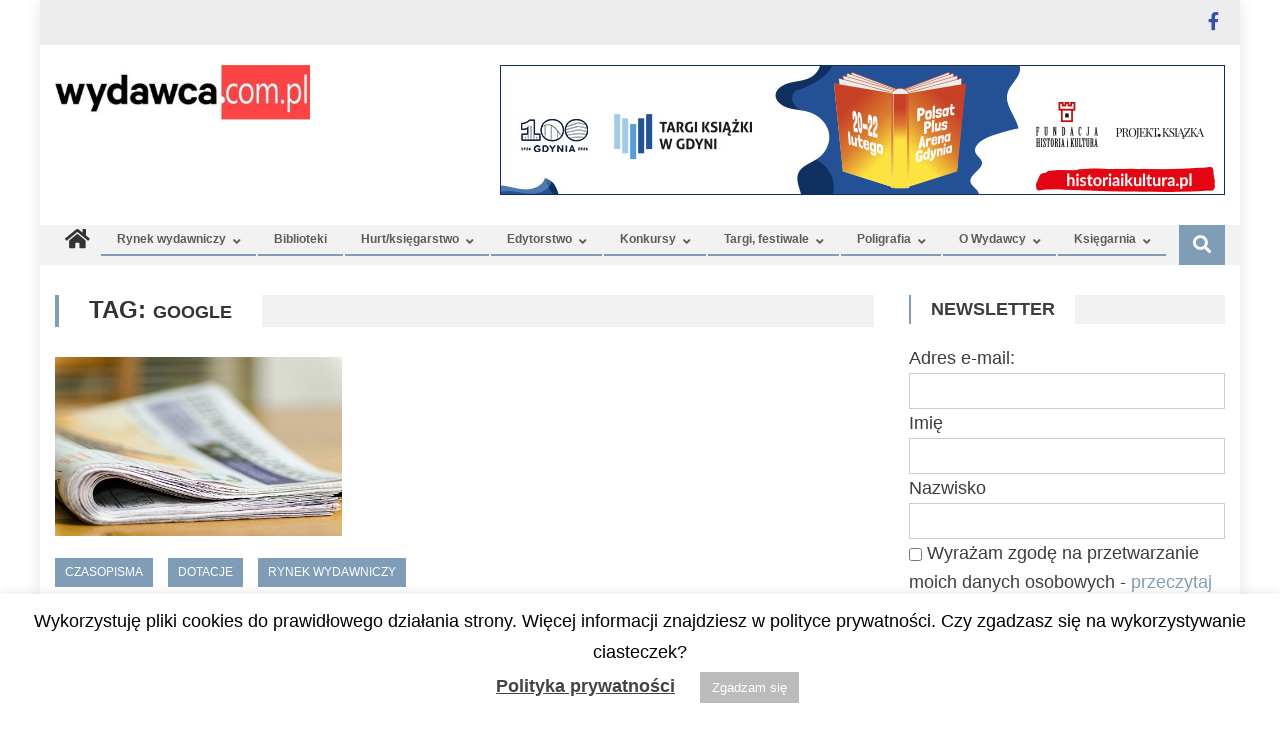

--- FILE ---
content_type: text/html; charset=UTF-8
request_url: https://wydawca.com.pl/tag/google/
body_size: 34186
content:
<!DOCTYPE html>
<html lang="pl-PL">
<head>
<meta charset="UTF-8">
<meta name="viewport" content="width=device-width, initial-scale=1">
<link rel="profile" href="http://gmpg.org/xfn/11">
<link rel="pingback" href="https://wydawca.com.pl/xmlrpc.php">

<title>Google &#8211; Wydawca</title>
<meta name='robots' content='max-image-preview:large' />
<link rel='dns-prefetch' href='//fonts.googleapis.com' />
<link rel='dns-prefetch' href='//use.fontawesome.com' />
<link rel="alternate" type="application/rss+xml" title="Wydawca &raquo; Kanał z wpisami" href="https://wydawca.com.pl/feed/" />
<link rel="alternate" type="application/rss+xml" title="Wydawca &raquo; Kanał z komentarzami" href="https://wydawca.com.pl/comments/feed/" />
<link rel="alternate" type="application/rss+xml" title="Wydawca &raquo; Kanał z wpisami otagowanymi jako Google" href="https://wydawca.com.pl/tag/google/feed/" />
		<!-- This site uses the Google Analytics by MonsterInsights plugin v9.3.1 - Using Analytics tracking - https://www.monsterinsights.com/ -->
							<script src="//www.googletagmanager.com/gtag/js?id=G-WSD7T0WQCF"  data-cfasync="false" data-wpfc-render="false" type="text/javascript" async></script>
			<script data-cfasync="false" data-wpfc-render="false" type="text/javascript">
				var mi_version = '9.3.1';
				var mi_track_user = true;
				var mi_no_track_reason = '';
								var MonsterInsightsDefaultLocations = {"page_location":"https:\/\/wydawca.com.pl\/tag\/google\/"};
				if ( typeof MonsterInsightsPrivacyGuardFilter === 'function' ) {
					var MonsterInsightsLocations = (typeof MonsterInsightsExcludeQuery === 'object') ? MonsterInsightsPrivacyGuardFilter( MonsterInsightsExcludeQuery ) : MonsterInsightsPrivacyGuardFilter( MonsterInsightsDefaultLocations );
				} else {
					var MonsterInsightsLocations = (typeof MonsterInsightsExcludeQuery === 'object') ? MonsterInsightsExcludeQuery : MonsterInsightsDefaultLocations;
				}

								var disableStrs = [
										'ga-disable-G-WSD7T0WQCF',
									];

				/* Function to detect opted out users */
				function __gtagTrackerIsOptedOut() {
					for (var index = 0; index < disableStrs.length; index++) {
						if (document.cookie.indexOf(disableStrs[index] + '=true') > -1) {
							return true;
						}
					}

					return false;
				}

				/* Disable tracking if the opt-out cookie exists. */
				if (__gtagTrackerIsOptedOut()) {
					for (var index = 0; index < disableStrs.length; index++) {
						window[disableStrs[index]] = true;
					}
				}

				/* Opt-out function */
				function __gtagTrackerOptout() {
					for (var index = 0; index < disableStrs.length; index++) {
						document.cookie = disableStrs[index] + '=true; expires=Thu, 31 Dec 2099 23:59:59 UTC; path=/';
						window[disableStrs[index]] = true;
					}
				}

				if ('undefined' === typeof gaOptout) {
					function gaOptout() {
						__gtagTrackerOptout();
					}
				}
								window.dataLayer = window.dataLayer || [];

				window.MonsterInsightsDualTracker = {
					helpers: {},
					trackers: {},
				};
				if (mi_track_user) {
					function __gtagDataLayer() {
						dataLayer.push(arguments);
					}

					function __gtagTracker(type, name, parameters) {
						if (!parameters) {
							parameters = {};
						}

						if (parameters.send_to) {
							__gtagDataLayer.apply(null, arguments);
							return;
						}

						if (type === 'event') {
														parameters.send_to = monsterinsights_frontend.v4_id;
							var hookName = name;
							if (typeof parameters['event_category'] !== 'undefined') {
								hookName = parameters['event_category'] + ':' + name;
							}

							if (typeof MonsterInsightsDualTracker.trackers[hookName] !== 'undefined') {
								MonsterInsightsDualTracker.trackers[hookName](parameters);
							} else {
								__gtagDataLayer('event', name, parameters);
							}
							
						} else {
							__gtagDataLayer.apply(null, arguments);
						}
					}

					__gtagTracker('js', new Date());
					__gtagTracker('set', {
						'developer_id.dZGIzZG': true,
											});
					if ( MonsterInsightsLocations.page_location ) {
						__gtagTracker('set', MonsterInsightsLocations);
					}
										__gtagTracker('config', 'G-WSD7T0WQCF', {"forceSSL":"true","link_attribution":"true"} );
															window.gtag = __gtagTracker;										(function () {
						/* https://developers.google.com/analytics/devguides/collection/analyticsjs/ */
						/* ga and __gaTracker compatibility shim. */
						var noopfn = function () {
							return null;
						};
						var newtracker = function () {
							return new Tracker();
						};
						var Tracker = function () {
							return null;
						};
						var p = Tracker.prototype;
						p.get = noopfn;
						p.set = noopfn;
						p.send = function () {
							var args = Array.prototype.slice.call(arguments);
							args.unshift('send');
							__gaTracker.apply(null, args);
						};
						var __gaTracker = function () {
							var len = arguments.length;
							if (len === 0) {
								return;
							}
							var f = arguments[len - 1];
							if (typeof f !== 'object' || f === null || typeof f.hitCallback !== 'function') {
								if ('send' === arguments[0]) {
									var hitConverted, hitObject = false, action;
									if ('event' === arguments[1]) {
										if ('undefined' !== typeof arguments[3]) {
											hitObject = {
												'eventAction': arguments[3],
												'eventCategory': arguments[2],
												'eventLabel': arguments[4],
												'value': arguments[5] ? arguments[5] : 1,
											}
										}
									}
									if ('pageview' === arguments[1]) {
										if ('undefined' !== typeof arguments[2]) {
											hitObject = {
												'eventAction': 'page_view',
												'page_path': arguments[2],
											}
										}
									}
									if (typeof arguments[2] === 'object') {
										hitObject = arguments[2];
									}
									if (typeof arguments[5] === 'object') {
										Object.assign(hitObject, arguments[5]);
									}
									if ('undefined' !== typeof arguments[1].hitType) {
										hitObject = arguments[1];
										if ('pageview' === hitObject.hitType) {
											hitObject.eventAction = 'page_view';
										}
									}
									if (hitObject) {
										action = 'timing' === arguments[1].hitType ? 'timing_complete' : hitObject.eventAction;
										hitConverted = mapArgs(hitObject);
										__gtagTracker('event', action, hitConverted);
									}
								}
								return;
							}

							function mapArgs(args) {
								var arg, hit = {};
								var gaMap = {
									'eventCategory': 'event_category',
									'eventAction': 'event_action',
									'eventLabel': 'event_label',
									'eventValue': 'event_value',
									'nonInteraction': 'non_interaction',
									'timingCategory': 'event_category',
									'timingVar': 'name',
									'timingValue': 'value',
									'timingLabel': 'event_label',
									'page': 'page_path',
									'location': 'page_location',
									'title': 'page_title',
									'referrer' : 'page_referrer',
								};
								for (arg in args) {
																		if (!(!args.hasOwnProperty(arg) || !gaMap.hasOwnProperty(arg))) {
										hit[gaMap[arg]] = args[arg];
									} else {
										hit[arg] = args[arg];
									}
								}
								return hit;
							}

							try {
								f.hitCallback();
							} catch (ex) {
							}
						};
						__gaTracker.create = newtracker;
						__gaTracker.getByName = newtracker;
						__gaTracker.getAll = function () {
							return [];
						};
						__gaTracker.remove = noopfn;
						__gaTracker.loaded = true;
						window['__gaTracker'] = __gaTracker;
					})();
									} else {
										console.log("");
					(function () {
						function __gtagTracker() {
							return null;
						}

						window['__gtagTracker'] = __gtagTracker;
						window['gtag'] = __gtagTracker;
					})();
									}
			</script>
				<!-- / Google Analytics by MonsterInsights -->
		<style id='wp-img-auto-sizes-contain-inline-css' type='text/css'>
img:is([sizes=auto i],[sizes^="auto," i]){contain-intrinsic-size:3000px 1500px}
/*# sourceURL=wp-img-auto-sizes-contain-inline-css */
</style>
<link rel='stylesheet' id='reusablec-block-css-css' href='https://wydawca.com.pl/wp-content/plugins/reusable-content-blocks/includes/css/reusablec-block.css?ver=6.9' type='text/css' media='all' />
<style id='wp-emoji-styles-inline-css' type='text/css'>

	img.wp-smiley, img.emoji {
		display: inline !important;
		border: none !important;
		box-shadow: none !important;
		height: 1em !important;
		width: 1em !important;
		margin: 0 0.07em !important;
		vertical-align: -0.1em !important;
		background: none !important;
		padding: 0 !important;
	}
/*# sourceURL=wp-emoji-styles-inline-css */
</style>
<link rel='stylesheet' id='wp-block-library-css' href='https://wydawca.com.pl/wp-includes/css/dist/block-library/style.min.css?ver=6.9' type='text/css' media='all' />
<style id='wp-block-image-inline-css' type='text/css'>
.wp-block-image>a,.wp-block-image>figure>a{display:inline-block}.wp-block-image img{box-sizing:border-box;height:auto;max-width:100%;vertical-align:bottom}@media not (prefers-reduced-motion){.wp-block-image img.hide{visibility:hidden}.wp-block-image img.show{animation:show-content-image .4s}}.wp-block-image[style*=border-radius] img,.wp-block-image[style*=border-radius]>a{border-radius:inherit}.wp-block-image.has-custom-border img{box-sizing:border-box}.wp-block-image.aligncenter{text-align:center}.wp-block-image.alignfull>a,.wp-block-image.alignwide>a{width:100%}.wp-block-image.alignfull img,.wp-block-image.alignwide img{height:auto;width:100%}.wp-block-image .aligncenter,.wp-block-image .alignleft,.wp-block-image .alignright,.wp-block-image.aligncenter,.wp-block-image.alignleft,.wp-block-image.alignright{display:table}.wp-block-image .aligncenter>figcaption,.wp-block-image .alignleft>figcaption,.wp-block-image .alignright>figcaption,.wp-block-image.aligncenter>figcaption,.wp-block-image.alignleft>figcaption,.wp-block-image.alignright>figcaption{caption-side:bottom;display:table-caption}.wp-block-image .alignleft{float:left;margin:.5em 1em .5em 0}.wp-block-image .alignright{float:right;margin:.5em 0 .5em 1em}.wp-block-image .aligncenter{margin-left:auto;margin-right:auto}.wp-block-image :where(figcaption){margin-bottom:1em;margin-top:.5em}.wp-block-image.is-style-circle-mask img{border-radius:9999px}@supports ((-webkit-mask-image:none) or (mask-image:none)) or (-webkit-mask-image:none){.wp-block-image.is-style-circle-mask img{border-radius:0;-webkit-mask-image:url('data:image/svg+xml;utf8,<svg viewBox="0 0 100 100" xmlns="http://www.w3.org/2000/svg"><circle cx="50" cy="50" r="50"/></svg>');mask-image:url('data:image/svg+xml;utf8,<svg viewBox="0 0 100 100" xmlns="http://www.w3.org/2000/svg"><circle cx="50" cy="50" r="50"/></svg>');mask-mode:alpha;-webkit-mask-position:center;mask-position:center;-webkit-mask-repeat:no-repeat;mask-repeat:no-repeat;-webkit-mask-size:contain;mask-size:contain}}:root :where(.wp-block-image.is-style-rounded img,.wp-block-image .is-style-rounded img){border-radius:9999px}.wp-block-image figure{margin:0}.wp-lightbox-container{display:flex;flex-direction:column;position:relative}.wp-lightbox-container img{cursor:zoom-in}.wp-lightbox-container img:hover+button{opacity:1}.wp-lightbox-container button{align-items:center;backdrop-filter:blur(16px) saturate(180%);background-color:#5a5a5a40;border:none;border-radius:4px;cursor:zoom-in;display:flex;height:20px;justify-content:center;opacity:0;padding:0;position:absolute;right:16px;text-align:center;top:16px;width:20px;z-index:100}@media not (prefers-reduced-motion){.wp-lightbox-container button{transition:opacity .2s ease}}.wp-lightbox-container button:focus-visible{outline:3px auto #5a5a5a40;outline:3px auto -webkit-focus-ring-color;outline-offset:3px}.wp-lightbox-container button:hover{cursor:pointer;opacity:1}.wp-lightbox-container button:focus{opacity:1}.wp-lightbox-container button:focus,.wp-lightbox-container button:hover,.wp-lightbox-container button:not(:hover):not(:active):not(.has-background){background-color:#5a5a5a40;border:none}.wp-lightbox-overlay{box-sizing:border-box;cursor:zoom-out;height:100vh;left:0;overflow:hidden;position:fixed;top:0;visibility:hidden;width:100%;z-index:100000}.wp-lightbox-overlay .close-button{align-items:center;cursor:pointer;display:flex;justify-content:center;min-height:40px;min-width:40px;padding:0;position:absolute;right:calc(env(safe-area-inset-right) + 16px);top:calc(env(safe-area-inset-top) + 16px);z-index:5000000}.wp-lightbox-overlay .close-button:focus,.wp-lightbox-overlay .close-button:hover,.wp-lightbox-overlay .close-button:not(:hover):not(:active):not(.has-background){background:none;border:none}.wp-lightbox-overlay .lightbox-image-container{height:var(--wp--lightbox-container-height);left:50%;overflow:hidden;position:absolute;top:50%;transform:translate(-50%,-50%);transform-origin:top left;width:var(--wp--lightbox-container-width);z-index:9999999999}.wp-lightbox-overlay .wp-block-image{align-items:center;box-sizing:border-box;display:flex;height:100%;justify-content:center;margin:0;position:relative;transform-origin:0 0;width:100%;z-index:3000000}.wp-lightbox-overlay .wp-block-image img{height:var(--wp--lightbox-image-height);min-height:var(--wp--lightbox-image-height);min-width:var(--wp--lightbox-image-width);width:var(--wp--lightbox-image-width)}.wp-lightbox-overlay .wp-block-image figcaption{display:none}.wp-lightbox-overlay button{background:none;border:none}.wp-lightbox-overlay .scrim{background-color:#fff;height:100%;opacity:.9;position:absolute;width:100%;z-index:2000000}.wp-lightbox-overlay.active{visibility:visible}@media not (prefers-reduced-motion){.wp-lightbox-overlay.active{animation:turn-on-visibility .25s both}.wp-lightbox-overlay.active img{animation:turn-on-visibility .35s both}.wp-lightbox-overlay.show-closing-animation:not(.active){animation:turn-off-visibility .35s both}.wp-lightbox-overlay.show-closing-animation:not(.active) img{animation:turn-off-visibility .25s both}.wp-lightbox-overlay.zoom.active{animation:none;opacity:1;visibility:visible}.wp-lightbox-overlay.zoom.active .lightbox-image-container{animation:lightbox-zoom-in .4s}.wp-lightbox-overlay.zoom.active .lightbox-image-container img{animation:none}.wp-lightbox-overlay.zoom.active .scrim{animation:turn-on-visibility .4s forwards}.wp-lightbox-overlay.zoom.show-closing-animation:not(.active){animation:none}.wp-lightbox-overlay.zoom.show-closing-animation:not(.active) .lightbox-image-container{animation:lightbox-zoom-out .4s}.wp-lightbox-overlay.zoom.show-closing-animation:not(.active) .lightbox-image-container img{animation:none}.wp-lightbox-overlay.zoom.show-closing-animation:not(.active) .scrim{animation:turn-off-visibility .4s forwards}}@keyframes show-content-image{0%{visibility:hidden}99%{visibility:hidden}to{visibility:visible}}@keyframes turn-on-visibility{0%{opacity:0}to{opacity:1}}@keyframes turn-off-visibility{0%{opacity:1;visibility:visible}99%{opacity:0;visibility:visible}to{opacity:0;visibility:hidden}}@keyframes lightbox-zoom-in{0%{transform:translate(calc((-100vw + var(--wp--lightbox-scrollbar-width))/2 + var(--wp--lightbox-initial-left-position)),calc(-50vh + var(--wp--lightbox-initial-top-position))) scale(var(--wp--lightbox-scale))}to{transform:translate(-50%,-50%) scale(1)}}@keyframes lightbox-zoom-out{0%{transform:translate(-50%,-50%) scale(1);visibility:visible}99%{visibility:visible}to{transform:translate(calc((-100vw + var(--wp--lightbox-scrollbar-width))/2 + var(--wp--lightbox-initial-left-position)),calc(-50vh + var(--wp--lightbox-initial-top-position))) scale(var(--wp--lightbox-scale));visibility:hidden}}
/*# sourceURL=https://wydawca.com.pl/wp-includes/blocks/image/style.min.css */
</style>
<style id='wp-block-list-inline-css' type='text/css'>
ol,ul{box-sizing:border-box}:root :where(.wp-block-list.has-background){padding:1.25em 2.375em}
/*# sourceURL=https://wydawca.com.pl/wp-includes/blocks/list/style.min.css */
</style>
<style id='wp-block-media-text-inline-css' type='text/css'>
.wp-block-media-text{box-sizing:border-box;
  /*!rtl:begin:ignore*/direction:ltr;
  /*!rtl:end:ignore*/display:grid;grid-template-columns:50% 1fr;grid-template-rows:auto}.wp-block-media-text.has-media-on-the-right{grid-template-columns:1fr 50%}.wp-block-media-text.is-vertically-aligned-top>.wp-block-media-text__content,.wp-block-media-text.is-vertically-aligned-top>.wp-block-media-text__media{align-self:start}.wp-block-media-text.is-vertically-aligned-center>.wp-block-media-text__content,.wp-block-media-text.is-vertically-aligned-center>.wp-block-media-text__media,.wp-block-media-text>.wp-block-media-text__content,.wp-block-media-text>.wp-block-media-text__media{align-self:center}.wp-block-media-text.is-vertically-aligned-bottom>.wp-block-media-text__content,.wp-block-media-text.is-vertically-aligned-bottom>.wp-block-media-text__media{align-self:end}.wp-block-media-text>.wp-block-media-text__media{
  /*!rtl:begin:ignore*/grid-column:1;grid-row:1;
  /*!rtl:end:ignore*/margin:0}.wp-block-media-text>.wp-block-media-text__content{direction:ltr;
  /*!rtl:begin:ignore*/grid-column:2;grid-row:1;
  /*!rtl:end:ignore*/padding:0 8%;word-break:break-word}.wp-block-media-text.has-media-on-the-right>.wp-block-media-text__media{
  /*!rtl:begin:ignore*/grid-column:2;grid-row:1
  /*!rtl:end:ignore*/}.wp-block-media-text.has-media-on-the-right>.wp-block-media-text__content{
  /*!rtl:begin:ignore*/grid-column:1;grid-row:1
  /*!rtl:end:ignore*/}.wp-block-media-text__media a{display:block}.wp-block-media-text__media img,.wp-block-media-text__media video{height:auto;max-width:unset;vertical-align:middle;width:100%}.wp-block-media-text.is-image-fill>.wp-block-media-text__media{background-size:cover;height:100%;min-height:250px}.wp-block-media-text.is-image-fill>.wp-block-media-text__media>a{display:block;height:100%}.wp-block-media-text.is-image-fill>.wp-block-media-text__media img{height:1px;margin:-1px;overflow:hidden;padding:0;position:absolute;width:1px;clip:rect(0,0,0,0);border:0}.wp-block-media-text.is-image-fill-element>.wp-block-media-text__media{height:100%;min-height:250px}.wp-block-media-text.is-image-fill-element>.wp-block-media-text__media>a{display:block;height:100%}.wp-block-media-text.is-image-fill-element>.wp-block-media-text__media img{height:100%;object-fit:cover;width:100%}@media (max-width:600px){.wp-block-media-text.is-stacked-on-mobile{grid-template-columns:100%!important}.wp-block-media-text.is-stacked-on-mobile>.wp-block-media-text__media{grid-column:1;grid-row:1}.wp-block-media-text.is-stacked-on-mobile>.wp-block-media-text__content{grid-column:1;grid-row:2}}
/*# sourceURL=https://wydawca.com.pl/wp-includes/blocks/media-text/style.min.css */
</style>
<style id='global-styles-inline-css' type='text/css'>
:root{--wp--preset--aspect-ratio--square: 1;--wp--preset--aspect-ratio--4-3: 4/3;--wp--preset--aspect-ratio--3-4: 3/4;--wp--preset--aspect-ratio--3-2: 3/2;--wp--preset--aspect-ratio--2-3: 2/3;--wp--preset--aspect-ratio--16-9: 16/9;--wp--preset--aspect-ratio--9-16: 9/16;--wp--preset--color--black: #000000;--wp--preset--color--cyan-bluish-gray: #abb8c3;--wp--preset--color--white: #ffffff;--wp--preset--color--pale-pink: #f78da7;--wp--preset--color--vivid-red: #cf2e2e;--wp--preset--color--luminous-vivid-orange: #ff6900;--wp--preset--color--luminous-vivid-amber: #fcb900;--wp--preset--color--light-green-cyan: #7bdcb5;--wp--preset--color--vivid-green-cyan: #00d084;--wp--preset--color--pale-cyan-blue: #8ed1fc;--wp--preset--color--vivid-cyan-blue: #0693e3;--wp--preset--color--vivid-purple: #9b51e0;--wp--preset--gradient--vivid-cyan-blue-to-vivid-purple: linear-gradient(135deg,rgb(6,147,227) 0%,rgb(155,81,224) 100%);--wp--preset--gradient--light-green-cyan-to-vivid-green-cyan: linear-gradient(135deg,rgb(122,220,180) 0%,rgb(0,208,130) 100%);--wp--preset--gradient--luminous-vivid-amber-to-luminous-vivid-orange: linear-gradient(135deg,rgb(252,185,0) 0%,rgb(255,105,0) 100%);--wp--preset--gradient--luminous-vivid-orange-to-vivid-red: linear-gradient(135deg,rgb(255,105,0) 0%,rgb(207,46,46) 100%);--wp--preset--gradient--very-light-gray-to-cyan-bluish-gray: linear-gradient(135deg,rgb(238,238,238) 0%,rgb(169,184,195) 100%);--wp--preset--gradient--cool-to-warm-spectrum: linear-gradient(135deg,rgb(74,234,220) 0%,rgb(151,120,209) 20%,rgb(207,42,186) 40%,rgb(238,44,130) 60%,rgb(251,105,98) 80%,rgb(254,248,76) 100%);--wp--preset--gradient--blush-light-purple: linear-gradient(135deg,rgb(255,206,236) 0%,rgb(152,150,240) 100%);--wp--preset--gradient--blush-bordeaux: linear-gradient(135deg,rgb(254,205,165) 0%,rgb(254,45,45) 50%,rgb(107,0,62) 100%);--wp--preset--gradient--luminous-dusk: linear-gradient(135deg,rgb(255,203,112) 0%,rgb(199,81,192) 50%,rgb(65,88,208) 100%);--wp--preset--gradient--pale-ocean: linear-gradient(135deg,rgb(255,245,203) 0%,rgb(182,227,212) 50%,rgb(51,167,181) 100%);--wp--preset--gradient--electric-grass: linear-gradient(135deg,rgb(202,248,128) 0%,rgb(113,206,126) 100%);--wp--preset--gradient--midnight: linear-gradient(135deg,rgb(2,3,129) 0%,rgb(40,116,252) 100%);--wp--preset--font-size--small: 13px;--wp--preset--font-size--medium: 20px;--wp--preset--font-size--large: 36px;--wp--preset--font-size--x-large: 42px;--wp--preset--spacing--20: 0.44rem;--wp--preset--spacing--30: 0.67rem;--wp--preset--spacing--40: 1rem;--wp--preset--spacing--50: 1.5rem;--wp--preset--spacing--60: 2.25rem;--wp--preset--spacing--70: 3.38rem;--wp--preset--spacing--80: 5.06rem;--wp--preset--shadow--natural: 6px 6px 9px rgba(0, 0, 0, 0.2);--wp--preset--shadow--deep: 12px 12px 50px rgba(0, 0, 0, 0.4);--wp--preset--shadow--sharp: 6px 6px 0px rgba(0, 0, 0, 0.2);--wp--preset--shadow--outlined: 6px 6px 0px -3px rgb(255, 255, 255), 6px 6px rgb(0, 0, 0);--wp--preset--shadow--crisp: 6px 6px 0px rgb(0, 0, 0);}:where(.is-layout-flex){gap: 0.5em;}:where(.is-layout-grid){gap: 0.5em;}body .is-layout-flex{display: flex;}.is-layout-flex{flex-wrap: wrap;align-items: center;}.is-layout-flex > :is(*, div){margin: 0;}body .is-layout-grid{display: grid;}.is-layout-grid > :is(*, div){margin: 0;}:where(.wp-block-columns.is-layout-flex){gap: 2em;}:where(.wp-block-columns.is-layout-grid){gap: 2em;}:where(.wp-block-post-template.is-layout-flex){gap: 1.25em;}:where(.wp-block-post-template.is-layout-grid){gap: 1.25em;}.has-black-color{color: var(--wp--preset--color--black) !important;}.has-cyan-bluish-gray-color{color: var(--wp--preset--color--cyan-bluish-gray) !important;}.has-white-color{color: var(--wp--preset--color--white) !important;}.has-pale-pink-color{color: var(--wp--preset--color--pale-pink) !important;}.has-vivid-red-color{color: var(--wp--preset--color--vivid-red) !important;}.has-luminous-vivid-orange-color{color: var(--wp--preset--color--luminous-vivid-orange) !important;}.has-luminous-vivid-amber-color{color: var(--wp--preset--color--luminous-vivid-amber) !important;}.has-light-green-cyan-color{color: var(--wp--preset--color--light-green-cyan) !important;}.has-vivid-green-cyan-color{color: var(--wp--preset--color--vivid-green-cyan) !important;}.has-pale-cyan-blue-color{color: var(--wp--preset--color--pale-cyan-blue) !important;}.has-vivid-cyan-blue-color{color: var(--wp--preset--color--vivid-cyan-blue) !important;}.has-vivid-purple-color{color: var(--wp--preset--color--vivid-purple) !important;}.has-black-background-color{background-color: var(--wp--preset--color--black) !important;}.has-cyan-bluish-gray-background-color{background-color: var(--wp--preset--color--cyan-bluish-gray) !important;}.has-white-background-color{background-color: var(--wp--preset--color--white) !important;}.has-pale-pink-background-color{background-color: var(--wp--preset--color--pale-pink) !important;}.has-vivid-red-background-color{background-color: var(--wp--preset--color--vivid-red) !important;}.has-luminous-vivid-orange-background-color{background-color: var(--wp--preset--color--luminous-vivid-orange) !important;}.has-luminous-vivid-amber-background-color{background-color: var(--wp--preset--color--luminous-vivid-amber) !important;}.has-light-green-cyan-background-color{background-color: var(--wp--preset--color--light-green-cyan) !important;}.has-vivid-green-cyan-background-color{background-color: var(--wp--preset--color--vivid-green-cyan) !important;}.has-pale-cyan-blue-background-color{background-color: var(--wp--preset--color--pale-cyan-blue) !important;}.has-vivid-cyan-blue-background-color{background-color: var(--wp--preset--color--vivid-cyan-blue) !important;}.has-vivid-purple-background-color{background-color: var(--wp--preset--color--vivid-purple) !important;}.has-black-border-color{border-color: var(--wp--preset--color--black) !important;}.has-cyan-bluish-gray-border-color{border-color: var(--wp--preset--color--cyan-bluish-gray) !important;}.has-white-border-color{border-color: var(--wp--preset--color--white) !important;}.has-pale-pink-border-color{border-color: var(--wp--preset--color--pale-pink) !important;}.has-vivid-red-border-color{border-color: var(--wp--preset--color--vivid-red) !important;}.has-luminous-vivid-orange-border-color{border-color: var(--wp--preset--color--luminous-vivid-orange) !important;}.has-luminous-vivid-amber-border-color{border-color: var(--wp--preset--color--luminous-vivid-amber) !important;}.has-light-green-cyan-border-color{border-color: var(--wp--preset--color--light-green-cyan) !important;}.has-vivid-green-cyan-border-color{border-color: var(--wp--preset--color--vivid-green-cyan) !important;}.has-pale-cyan-blue-border-color{border-color: var(--wp--preset--color--pale-cyan-blue) !important;}.has-vivid-cyan-blue-border-color{border-color: var(--wp--preset--color--vivid-cyan-blue) !important;}.has-vivid-purple-border-color{border-color: var(--wp--preset--color--vivid-purple) !important;}.has-vivid-cyan-blue-to-vivid-purple-gradient-background{background: var(--wp--preset--gradient--vivid-cyan-blue-to-vivid-purple) !important;}.has-light-green-cyan-to-vivid-green-cyan-gradient-background{background: var(--wp--preset--gradient--light-green-cyan-to-vivid-green-cyan) !important;}.has-luminous-vivid-amber-to-luminous-vivid-orange-gradient-background{background: var(--wp--preset--gradient--luminous-vivid-amber-to-luminous-vivid-orange) !important;}.has-luminous-vivid-orange-to-vivid-red-gradient-background{background: var(--wp--preset--gradient--luminous-vivid-orange-to-vivid-red) !important;}.has-very-light-gray-to-cyan-bluish-gray-gradient-background{background: var(--wp--preset--gradient--very-light-gray-to-cyan-bluish-gray) !important;}.has-cool-to-warm-spectrum-gradient-background{background: var(--wp--preset--gradient--cool-to-warm-spectrum) !important;}.has-blush-light-purple-gradient-background{background: var(--wp--preset--gradient--blush-light-purple) !important;}.has-blush-bordeaux-gradient-background{background: var(--wp--preset--gradient--blush-bordeaux) !important;}.has-luminous-dusk-gradient-background{background: var(--wp--preset--gradient--luminous-dusk) !important;}.has-pale-ocean-gradient-background{background: var(--wp--preset--gradient--pale-ocean) !important;}.has-electric-grass-gradient-background{background: var(--wp--preset--gradient--electric-grass) !important;}.has-midnight-gradient-background{background: var(--wp--preset--gradient--midnight) !important;}.has-small-font-size{font-size: var(--wp--preset--font-size--small) !important;}.has-medium-font-size{font-size: var(--wp--preset--font-size--medium) !important;}.has-large-font-size{font-size: var(--wp--preset--font-size--large) !important;}.has-x-large-font-size{font-size: var(--wp--preset--font-size--x-large) !important;}
/*# sourceURL=global-styles-inline-css */
</style>

<style id='classic-theme-styles-inline-css' type='text/css'>
/*! This file is auto-generated */
.wp-block-button__link{color:#fff;background-color:#32373c;border-radius:9999px;box-shadow:none;text-decoration:none;padding:calc(.667em + 2px) calc(1.333em + 2px);font-size:1.125em}.wp-block-file__button{background:#32373c;color:#fff;text-decoration:none}
/*# sourceURL=/wp-includes/css/classic-themes.min.css */
</style>
<style id='font-awesome-svg-styles-default-inline-css' type='text/css'>
.svg-inline--fa {
  display: inline-block;
  height: 1em;
  overflow: visible;
  vertical-align: -.125em;
}
/*# sourceURL=font-awesome-svg-styles-default-inline-css */
</style>
<link rel='stylesheet' id='font-awesome-svg-styles-css' href='https://wydawca.com.pl/wp-content/uploads/font-awesome/v5.11.2/css/svg-with-js.css' type='text/css' media='all' />
<style id='font-awesome-svg-styles-inline-css' type='text/css'>
   .wp-block-font-awesome-icon svg::before,
   .wp-rich-text-font-awesome-icon svg::before {content: unset;}
/*# sourceURL=font-awesome-svg-styles-inline-css */
</style>
<link rel='stylesheet' id='cookie-law-info-css' href='https://wydawca.com.pl/wp-content/plugins/cookie-law-info/legacy/public/css/cookie-law-info-public.css?ver=3.4.0' type='text/css' media='all' />
<link rel='stylesheet' id='cookie-law-info-gdpr-css' href='https://wydawca.com.pl/wp-content/plugins/cookie-law-info/legacy/public/css/cookie-law-info-gdpr.css?ver=3.4.0' type='text/css' media='all' />
<link rel='stylesheet' id='crellyslider.min-css' href='https://wydawca.com.pl/wp-content/plugins/crelly-slider/css/crellyslider.min.css?ver=1.4.7' type='text/css' media='all' />
<link rel='stylesheet' id='events-manager-css' href='https://wydawca.com.pl/wp-content/plugins/events-manager/includes/css/events-manager.min.css?ver=7.2.3.1' type='text/css' media='all' />
<link rel='stylesheet' id='sow-slider-slider-css' href='https://wydawca.com.pl/wp-content/plugins/so-widgets-bundle/css/slider/slider.css?ver=1.62.3' type='text/css' media='all' />
<link rel='stylesheet' id='sow-slider-default-6d39609536fd-css' href='https://wydawca.com.pl/wp-content/uploads/siteorigin-widgets/sow-slider-default-6d39609536fd.css?ver=6.9' type='text/css' media='all' />
<link rel='stylesheet' id='topbar-css' href='https://wydawca.com.pl/wp-content/plugins/top-bar/inc/../css/topbar_style.css?ver=6.9' type='text/css' media='all' />
<link rel='stylesheet' id='woocommerce-layout-css' href='https://wydawca.com.pl/wp-content/plugins/woocommerce/assets/css/woocommerce-layout.css?ver=10.4.3' type='text/css' media='all' />
<link rel='stylesheet' id='woocommerce-smallscreen-css' href='https://wydawca.com.pl/wp-content/plugins/woocommerce/assets/css/woocommerce-smallscreen.css?ver=10.4.3' type='text/css' media='only screen and (max-width: 768px)' />
<link rel='stylesheet' id='woocommerce-general-css' href='https://wydawca.com.pl/wp-content/plugins/woocommerce/assets/css/woocommerce.css?ver=10.4.3' type='text/css' media='all' />
<style id='woocommerce-inline-inline-css' type='text/css'>
.woocommerce form .form-row .required { visibility: visible; }
/*# sourceURL=woocommerce-inline-inline-css */
</style>
<link rel='stylesheet' id='font-awesome-css' href='https://wydawca.com.pl/wp-content/themes/editorial/assets/library/font-awesome/css/font-awesome.min.css?ver=4.7.0' type='text/css' media='all' />
<link rel='stylesheet' id='editorial-google-font-css' href='https://fonts.googleapis.com/css?family=Titillium+Web%3A400%2C600%2C700%2C300&#038;subset=latin%2Clatin-ext' type='text/css' media='all' />
<link rel='stylesheet' id='editorial-style-css' href='https://wydawca.com.pl/wp-content/themes/editorial/style.css?ver=1.4.5' type='text/css' media='all' />
<style id='editorial-style-inline-css' type='text/css'>
.category-button.mt-cat-73 a{background:#809db7}
.category-button.mt-cat-73 a:hover{background:#4e6b85}
.block-header.mt-cat-73{border-left:2px solid #809db7}
.rtl .block-header.mt-cat-73{border-left:none;border-right:2px solid #809db7}
.archive .page-header.mt-cat-73{border-left:4px solid #809db7}
.rtl.archive .page-header.mt-cat-73{border-left:none;border-right:4px solid #809db7}
#site-navigation ul li.mt-cat-73{border-bottom-color:#809db7}
.category-button.mt-cat-49 a{background:#809db7}
.category-button.mt-cat-49 a:hover{background:#4e6b85}
.block-header.mt-cat-49{border-left:2px solid #809db7}
.rtl .block-header.mt-cat-49{border-left:none;border-right:2px solid #809db7}
.archive .page-header.mt-cat-49{border-left:4px solid #809db7}
.rtl.archive .page-header.mt-cat-49{border-left:none;border-right:4px solid #809db7}
#site-navigation ul li.mt-cat-49{border-bottom-color:#809db7}
.category-button.mt-cat-222 a{background:#809db7}
.category-button.mt-cat-222 a:hover{background:#4e6b85}
.block-header.mt-cat-222{border-left:2px solid #809db7}
.rtl .block-header.mt-cat-222{border-left:none;border-right:2px solid #809db7}
.archive .page-header.mt-cat-222{border-left:4px solid #809db7}
.rtl.archive .page-header.mt-cat-222{border-left:none;border-right:4px solid #809db7}
#site-navigation ul li.mt-cat-222{border-bottom-color:#809db7}
.category-button.mt-cat-1358 a{background:#809db7}
.category-button.mt-cat-1358 a:hover{background:#4e6b85}
.block-header.mt-cat-1358{border-left:2px solid #809db7}
.rtl .block-header.mt-cat-1358{border-left:none;border-right:2px solid #809db7}
.archive .page-header.mt-cat-1358{border-left:4px solid #809db7}
.rtl.archive .page-header.mt-cat-1358{border-left:none;border-right:4px solid #809db7}
#site-navigation ul li.mt-cat-1358{border-bottom-color:#809db7}
.category-button.mt-cat-1783 a{background:#809db7}
.category-button.mt-cat-1783 a:hover{background:#4e6b85}
.block-header.mt-cat-1783{border-left:2px solid #809db7}
.rtl .block-header.mt-cat-1783{border-left:none;border-right:2px solid #809db7}
.archive .page-header.mt-cat-1783{border-left:4px solid #809db7}
.rtl.archive .page-header.mt-cat-1783{border-left:none;border-right:4px solid #809db7}
#site-navigation ul li.mt-cat-1783{border-bottom-color:#809db7}
.category-button.mt-cat-71 a{background:#809db7}
.category-button.mt-cat-71 a:hover{background:#4e6b85}
.block-header.mt-cat-71{border-left:2px solid #809db7}
.rtl .block-header.mt-cat-71{border-left:none;border-right:2px solid #809db7}
.archive .page-header.mt-cat-71{border-left:4px solid #809db7}
.rtl.archive .page-header.mt-cat-71{border-left:none;border-right:4px solid #809db7}
#site-navigation ul li.mt-cat-71{border-bottom-color:#809db7}
.category-button.mt-cat-3105 a{background:#809db7}
.category-button.mt-cat-3105 a:hover{background:#4e6b85}
.block-header.mt-cat-3105{border-left:2px solid #809db7}
.rtl .block-header.mt-cat-3105{border-left:none;border-right:2px solid #809db7}
.archive .page-header.mt-cat-3105{border-left:4px solid #809db7}
.rtl.archive .page-header.mt-cat-3105{border-left:none;border-right:4px solid #809db7}
#site-navigation ul li.mt-cat-3105{border-bottom-color:#809db7}
.category-button.mt-cat-86 a{background:#809db7}
.category-button.mt-cat-86 a:hover{background:#4e6b85}
.block-header.mt-cat-86{border-left:2px solid #809db7}
.rtl .block-header.mt-cat-86{border-left:none;border-right:2px solid #809db7}
.archive .page-header.mt-cat-86{border-left:4px solid #809db7}
.rtl.archive .page-header.mt-cat-86{border-left:none;border-right:4px solid #809db7}
#site-navigation ul li.mt-cat-86{border-bottom-color:#809db7}
.category-button.mt-cat-14 a{background:#809db7}
.category-button.mt-cat-14 a:hover{background:#4e6b85}
.block-header.mt-cat-14{border-left:2px solid #809db7}
.rtl .block-header.mt-cat-14{border-left:none;border-right:2px solid #809db7}
.archive .page-header.mt-cat-14{border-left:4px solid #809db7}
.rtl.archive .page-header.mt-cat-14{border-left:none;border-right:4px solid #809db7}
#site-navigation ul li.mt-cat-14{border-bottom-color:#809db7}
.category-button.mt-cat-40 a{background:#809db7}
.category-button.mt-cat-40 a:hover{background:#4e6b85}
.block-header.mt-cat-40{border-left:2px solid #809db7}
.rtl .block-header.mt-cat-40{border-left:none;border-right:2px solid #809db7}
.archive .page-header.mt-cat-40{border-left:4px solid #809db7}
.rtl.archive .page-header.mt-cat-40{border-left:none;border-right:4px solid #809db7}
#site-navigation ul li.mt-cat-40{border-bottom-color:#809db7}
.category-button.mt-cat-39 a{background:#809db7}
.category-button.mt-cat-39 a:hover{background:#4e6b85}
.block-header.mt-cat-39{border-left:2px solid #809db7}
.rtl .block-header.mt-cat-39{border-left:none;border-right:2px solid #809db7}
.archive .page-header.mt-cat-39{border-left:4px solid #809db7}
.rtl.archive .page-header.mt-cat-39{border-left:none;border-right:4px solid #809db7}
#site-navigation ul li.mt-cat-39{border-bottom-color:#809db7}
.category-button.mt-cat-46 a{background:#809db7}
.category-button.mt-cat-46 a:hover{background:#4e6b85}
.block-header.mt-cat-46{border-left:2px solid #809db7}
.rtl .block-header.mt-cat-46{border-left:none;border-right:2px solid #809db7}
.archive .page-header.mt-cat-46{border-left:4px solid #809db7}
.rtl.archive .page-header.mt-cat-46{border-left:none;border-right:4px solid #809db7}
#site-navigation ul li.mt-cat-46{border-bottom-color:#809db7}
.category-button.mt-cat-61 a{background:#809db7}
.category-button.mt-cat-61 a:hover{background:#4e6b85}
.block-header.mt-cat-61{border-left:2px solid #809db7}
.rtl .block-header.mt-cat-61{border-left:none;border-right:2px solid #809db7}
.archive .page-header.mt-cat-61{border-left:4px solid #809db7}
.rtl.archive .page-header.mt-cat-61{border-left:none;border-right:4px solid #809db7}
#site-navigation ul li.mt-cat-61{border-bottom-color:#809db7}
.category-button.mt-cat-62 a{background:#809db7}
.category-button.mt-cat-62 a:hover{background:#4e6b85}
.block-header.mt-cat-62{border-left:2px solid #809db7}
.rtl .block-header.mt-cat-62{border-left:none;border-right:2px solid #809db7}
.archive .page-header.mt-cat-62{border-left:4px solid #809db7}
.rtl.archive .page-header.mt-cat-62{border-left:none;border-right:4px solid #809db7}
#site-navigation ul li.mt-cat-62{border-bottom-color:#809db7}
.category-button.mt-cat-65 a{background:#809db7}
.category-button.mt-cat-65 a:hover{background:#4e6b85}
.block-header.mt-cat-65{border-left:2px solid #809db7}
.rtl .block-header.mt-cat-65{border-left:none;border-right:2px solid #809db7}
.archive .page-header.mt-cat-65{border-left:4px solid #809db7}
.rtl.archive .page-header.mt-cat-65{border-left:none;border-right:4px solid #809db7}
#site-navigation ul li.mt-cat-65{border-bottom-color:#809db7}
.category-button.mt-cat-66 a{background:#809db7}
.category-button.mt-cat-66 a:hover{background:#4e6b85}
.block-header.mt-cat-66{border-left:2px solid #809db7}
.rtl .block-header.mt-cat-66{border-left:none;border-right:2px solid #809db7}
.archive .page-header.mt-cat-66{border-left:4px solid #809db7}
.rtl.archive .page-header.mt-cat-66{border-left:none;border-right:4px solid #809db7}
#site-navigation ul li.mt-cat-66{border-bottom-color:#809db7}
.category-button.mt-cat-67 a{background:#809db7}
.category-button.mt-cat-67 a:hover{background:#4e6b85}
.block-header.mt-cat-67{border-left:2px solid #809db7}
.rtl .block-header.mt-cat-67{border-left:none;border-right:2px solid #809db7}
.archive .page-header.mt-cat-67{border-left:4px solid #809db7}
.rtl.archive .page-header.mt-cat-67{border-left:none;border-right:4px solid #809db7}
#site-navigation ul li.mt-cat-67{border-bottom-color:#809db7}
.category-button.mt-cat-97 a{background:#809db7}
.category-button.mt-cat-97 a:hover{background:#4e6b85}
.block-header.mt-cat-97{border-left:2px solid #809db7}
.rtl .block-header.mt-cat-97{border-left:none;border-right:2px solid #809db7}
.archive .page-header.mt-cat-97{border-left:4px solid #809db7}
.rtl.archive .page-header.mt-cat-97{border-left:none;border-right:4px solid #809db7}
#site-navigation ul li.mt-cat-97{border-bottom-color:#809db7}
.category-button.mt-cat-98 a{background:#809db7}
.category-button.mt-cat-98 a:hover{background:#4e6b85}
.block-header.mt-cat-98{border-left:2px solid #809db7}
.rtl .block-header.mt-cat-98{border-left:none;border-right:2px solid #809db7}
.archive .page-header.mt-cat-98{border-left:4px solid #809db7}
.rtl.archive .page-header.mt-cat-98{border-left:none;border-right:4px solid #809db7}
#site-navigation ul li.mt-cat-98{border-bottom-color:#809db7}
.category-button.mt-cat-99 a{background:#809db7}
.category-button.mt-cat-99 a:hover{background:#4e6b85}
.block-header.mt-cat-99{border-left:2px solid #809db7}
.rtl .block-header.mt-cat-99{border-left:none;border-right:2px solid #809db7}
.archive .page-header.mt-cat-99{border-left:4px solid #809db7}
.rtl.archive .page-header.mt-cat-99{border-left:none;border-right:4px solid #809db7}
#site-navigation ul li.mt-cat-99{border-bottom-color:#809db7}
.category-button.mt-cat-68 a{background:#809db7}
.category-button.mt-cat-68 a:hover{background:#4e6b85}
.block-header.mt-cat-68{border-left:2px solid #809db7}
.rtl .block-header.mt-cat-68{border-left:none;border-right:2px solid #809db7}
.archive .page-header.mt-cat-68{border-left:4px solid #809db7}
.rtl.archive .page-header.mt-cat-68{border-left:none;border-right:4px solid #809db7}
#site-navigation ul li.mt-cat-68{border-bottom-color:#809db7}
.category-button.mt-cat-96 a{background:#809db7}
.category-button.mt-cat-96 a:hover{background:#4e6b85}
.block-header.mt-cat-96{border-left:2px solid #809db7}
.rtl .block-header.mt-cat-96{border-left:none;border-right:2px solid #809db7}
.archive .page-header.mt-cat-96{border-left:4px solid #809db7}
.rtl.archive .page-header.mt-cat-96{border-left:none;border-right:4px solid #809db7}
#site-navigation ul li.mt-cat-96{border-bottom-color:#809db7}
.category-button.mt-cat-727 a{background:#809db7}
.category-button.mt-cat-727 a:hover{background:#4e6b85}
.block-header.mt-cat-727{border-left:2px solid #809db7}
.rtl .block-header.mt-cat-727{border-left:none;border-right:2px solid #809db7}
.archive .page-header.mt-cat-727{border-left:4px solid #809db7}
.rtl.archive .page-header.mt-cat-727{border-left:none;border-right:4px solid #809db7}
#site-navigation ul li.mt-cat-727{border-bottom-color:#809db7}
.category-button.mt-cat-1677 a{background:#809db7}
.category-button.mt-cat-1677 a:hover{background:#4e6b85}
.block-header.mt-cat-1677{border-left:2px solid #809db7}
.rtl .block-header.mt-cat-1677{border-left:none;border-right:2px solid #809db7}
.archive .page-header.mt-cat-1677{border-left:4px solid #809db7}
.rtl.archive .page-header.mt-cat-1677{border-left:none;border-right:4px solid #809db7}
#site-navigation ul li.mt-cat-1677{border-bottom-color:#809db7}
.category-button.mt-cat-2726 a{background:#809db7}
.category-button.mt-cat-2726 a:hover{background:#4e6b85}
.block-header.mt-cat-2726{border-left:2px solid #809db7}
.rtl .block-header.mt-cat-2726{border-left:none;border-right:2px solid #809db7}
.archive .page-header.mt-cat-2726{border-left:4px solid #809db7}
.rtl.archive .page-header.mt-cat-2726{border-left:none;border-right:4px solid #809db7}
#site-navigation ul li.mt-cat-2726{border-bottom-color:#809db7}
.category-button.mt-cat-17 a{background:#809db7}
.category-button.mt-cat-17 a:hover{background:#4e6b85}
.block-header.mt-cat-17{border-left:2px solid #809db7}
.rtl .block-header.mt-cat-17{border-left:none;border-right:2px solid #809db7}
.archive .page-header.mt-cat-17{border-left:4px solid #809db7}
.rtl.archive .page-header.mt-cat-17{border-left:none;border-right:4px solid #809db7}
#site-navigation ul li.mt-cat-17{border-bottom-color:#809db7}
.category-button.mt-cat-85 a{background:#809db7}
.category-button.mt-cat-85 a:hover{background:#4e6b85}
.block-header.mt-cat-85{border-left:2px solid #809db7}
.rtl .block-header.mt-cat-85{border-left:none;border-right:2px solid #809db7}
.archive .page-header.mt-cat-85{border-left:4px solid #809db7}
.rtl.archive .page-header.mt-cat-85{border-left:none;border-right:4px solid #809db7}
#site-navigation ul li.mt-cat-85{border-bottom-color:#809db7}
.category-button.mt-cat-36 a{background:#809db7}
.category-button.mt-cat-36 a:hover{background:#4e6b85}
.block-header.mt-cat-36{border-left:2px solid #809db7}
.rtl .block-header.mt-cat-36{border-left:none;border-right:2px solid #809db7}
.archive .page-header.mt-cat-36{border-left:4px solid #809db7}
.rtl.archive .page-header.mt-cat-36{border-left:none;border-right:4px solid #809db7}
#site-navigation ul li.mt-cat-36{border-bottom-color:#809db7}
.category-button.mt-cat-23 a{background:#809db7}
.category-button.mt-cat-23 a:hover{background:#4e6b85}
.block-header.mt-cat-23{border-left:2px solid #809db7}
.rtl .block-header.mt-cat-23{border-left:none;border-right:2px solid #809db7}
.archive .page-header.mt-cat-23{border-left:4px solid #809db7}
.rtl.archive .page-header.mt-cat-23{border-left:none;border-right:4px solid #809db7}
#site-navigation ul li.mt-cat-23{border-bottom-color:#809db7}
.category-button.mt-cat-196 a{background:#809db7}
.category-button.mt-cat-196 a:hover{background:#4e6b85}
.block-header.mt-cat-196{border-left:2px solid #809db7}
.rtl .block-header.mt-cat-196{border-left:none;border-right:2px solid #809db7}
.archive .page-header.mt-cat-196{border-left:4px solid #809db7}
.rtl.archive .page-header.mt-cat-196{border-left:none;border-right:4px solid #809db7}
#site-navigation ul li.mt-cat-196{border-bottom-color:#809db7}
.category-button.mt-cat-50 a{background:#809db7}
.category-button.mt-cat-50 a:hover{background:#4e6b85}
.block-header.mt-cat-50{border-left:2px solid #809db7}
.rtl .block-header.mt-cat-50{border-left:none;border-right:2px solid #809db7}
.archive .page-header.mt-cat-50{border-left:4px solid #809db7}
.rtl.archive .page-header.mt-cat-50{border-left:none;border-right:4px solid #809db7}
#site-navigation ul li.mt-cat-50{border-bottom-color:#809db7}
.category-button.mt-cat-52 a{background:#809db7}
.category-button.mt-cat-52 a:hover{background:#4e6b85}
.block-header.mt-cat-52{border-left:2px solid #809db7}
.rtl .block-header.mt-cat-52{border-left:none;border-right:2px solid #809db7}
.archive .page-header.mt-cat-52{border-left:4px solid #809db7}
.rtl.archive .page-header.mt-cat-52{border-left:none;border-right:4px solid #809db7}
#site-navigation ul li.mt-cat-52{border-bottom-color:#809db7}
.category-button.mt-cat-29 a{background:#809db7}
.category-button.mt-cat-29 a:hover{background:#4e6b85}
.block-header.mt-cat-29{border-left:2px solid #809db7}
.rtl .block-header.mt-cat-29{border-left:none;border-right:2px solid #809db7}
.archive .page-header.mt-cat-29{border-left:4px solid #809db7}
.rtl.archive .page-header.mt-cat-29{border-left:none;border-right:4px solid #809db7}
#site-navigation ul li.mt-cat-29{border-bottom-color:#809db7}
.category-button.mt-cat-64 a{background:#809db7}
.category-button.mt-cat-64 a:hover{background:#4e6b85}
.block-header.mt-cat-64{border-left:2px solid #809db7}
.rtl .block-header.mt-cat-64{border-left:none;border-right:2px solid #809db7}
.archive .page-header.mt-cat-64{border-left:4px solid #809db7}
.rtl.archive .page-header.mt-cat-64{border-left:none;border-right:4px solid #809db7}
#site-navigation ul li.mt-cat-64{border-bottom-color:#809db7}
.category-button.mt-cat-80 a{background:#809db7}
.category-button.mt-cat-80 a:hover{background:#4e6b85}
.block-header.mt-cat-80{border-left:2px solid #809db7}
.rtl .block-header.mt-cat-80{border-left:none;border-right:2px solid #809db7}
.archive .page-header.mt-cat-80{border-left:4px solid #809db7}
.rtl.archive .page-header.mt-cat-80{border-left:none;border-right:4px solid #809db7}
#site-navigation ul li.mt-cat-80{border-bottom-color:#809db7}
.category-button.mt-cat-90 a{background:#809db7}
.category-button.mt-cat-90 a:hover{background:#4e6b85}
.block-header.mt-cat-90{border-left:2px solid #809db7}
.rtl .block-header.mt-cat-90{border-left:none;border-right:2px solid #809db7}
.archive .page-header.mt-cat-90{border-left:4px solid #809db7}
.rtl.archive .page-header.mt-cat-90{border-left:none;border-right:4px solid #809db7}
#site-navigation ul li.mt-cat-90{border-bottom-color:#809db7}
.category-button.mt-cat-53 a{background:#809db7}
.category-button.mt-cat-53 a:hover{background:#4e6b85}
.block-header.mt-cat-53{border-left:2px solid #809db7}
.rtl .block-header.mt-cat-53{border-left:none;border-right:2px solid #809db7}
.archive .page-header.mt-cat-53{border-left:4px solid #809db7}
.rtl.archive .page-header.mt-cat-53{border-left:none;border-right:4px solid #809db7}
#site-navigation ul li.mt-cat-53{border-bottom-color:#809db7}
.category-button.mt-cat-24 a{background:#809db7}
.category-button.mt-cat-24 a:hover{background:#4e6b85}
.block-header.mt-cat-24{border-left:2px solid #809db7}
.rtl .block-header.mt-cat-24{border-left:none;border-right:2px solid #809db7}
.archive .page-header.mt-cat-24{border-left:4px solid #809db7}
.rtl.archive .page-header.mt-cat-24{border-left:none;border-right:4px solid #809db7}
#site-navigation ul li.mt-cat-24{border-bottom-color:#809db7}
.category-button.mt-cat-57 a{background:#809db7}
.category-button.mt-cat-57 a:hover{background:#4e6b85}
.block-header.mt-cat-57{border-left:2px solid #809db7}
.rtl .block-header.mt-cat-57{border-left:none;border-right:2px solid #809db7}
.archive .page-header.mt-cat-57{border-left:4px solid #809db7}
.rtl.archive .page-header.mt-cat-57{border-left:none;border-right:4px solid #809db7}
#site-navigation ul li.mt-cat-57{border-bottom-color:#809db7}
.category-button.mt-cat-78 a{background:#809db7}
.category-button.mt-cat-78 a:hover{background:#4e6b85}
.block-header.mt-cat-78{border-left:2px solid #809db7}
.rtl .block-header.mt-cat-78{border-left:none;border-right:2px solid #809db7}
.archive .page-header.mt-cat-78{border-left:4px solid #809db7}
.rtl.archive .page-header.mt-cat-78{border-left:none;border-right:4px solid #809db7}
#site-navigation ul li.mt-cat-78{border-bottom-color:#809db7}
.category-button.mt-cat-42 a{background:#809db7}
.category-button.mt-cat-42 a:hover{background:#4e6b85}
.block-header.mt-cat-42{border-left:2px solid #809db7}
.rtl .block-header.mt-cat-42{border-left:none;border-right:2px solid #809db7}
.archive .page-header.mt-cat-42{border-left:4px solid #809db7}
.rtl.archive .page-header.mt-cat-42{border-left:none;border-right:4px solid #809db7}
#site-navigation ul li.mt-cat-42{border-bottom-color:#809db7}
.category-button.mt-cat-43 a{background:#809db7}
.category-button.mt-cat-43 a:hover{background:#4e6b85}
.block-header.mt-cat-43{border-left:2px solid #809db7}
.rtl .block-header.mt-cat-43{border-left:none;border-right:2px solid #809db7}
.archive .page-header.mt-cat-43{border-left:4px solid #809db7}
.rtl.archive .page-header.mt-cat-43{border-left:none;border-right:4px solid #809db7}
#site-navigation ul li.mt-cat-43{border-bottom-color:#809db7}
.category-button.mt-cat-399 a{background:#809db7}
.category-button.mt-cat-399 a:hover{background:#4e6b85}
.block-header.mt-cat-399{border-left:2px solid #809db7}
.rtl .block-header.mt-cat-399{border-left:none;border-right:2px solid #809db7}
.archive .page-header.mt-cat-399{border-left:4px solid #809db7}
.rtl.archive .page-header.mt-cat-399{border-left:none;border-right:4px solid #809db7}
#site-navigation ul li.mt-cat-399{border-bottom-color:#809db7}
.category-button.mt-cat-2677 a{background:#809db7}
.category-button.mt-cat-2677 a:hover{background:#4e6b85}
.block-header.mt-cat-2677{border-left:2px solid #809db7}
.rtl .block-header.mt-cat-2677{border-left:none;border-right:2px solid #809db7}
.archive .page-header.mt-cat-2677{border-left:4px solid #809db7}
.rtl.archive .page-header.mt-cat-2677{border-left:none;border-right:4px solid #809db7}
#site-navigation ul li.mt-cat-2677{border-bottom-color:#809db7}
.category-button.mt-cat-60 a{background:#809db7}
.category-button.mt-cat-60 a:hover{background:#4e6b85}
.block-header.mt-cat-60{border-left:2px solid #809db7}
.rtl .block-header.mt-cat-60{border-left:none;border-right:2px solid #809db7}
.archive .page-header.mt-cat-60{border-left:4px solid #809db7}
.rtl.archive .page-header.mt-cat-60{border-left:none;border-right:4px solid #809db7}
#site-navigation ul li.mt-cat-60{border-bottom-color:#809db7}
.category-button.mt-cat-271 a{background:#809db7}
.category-button.mt-cat-271 a:hover{background:#4e6b85}
.block-header.mt-cat-271{border-left:2px solid #809db7}
.rtl .block-header.mt-cat-271{border-left:none;border-right:2px solid #809db7}
.archive .page-header.mt-cat-271{border-left:4px solid #809db7}
.rtl.archive .page-header.mt-cat-271{border-left:none;border-right:4px solid #809db7}
#site-navigation ul li.mt-cat-271{border-bottom-color:#809db7}
.category-button.mt-cat-30 a{background:#809db7}
.category-button.mt-cat-30 a:hover{background:#4e6b85}
.block-header.mt-cat-30{border-left:2px solid #809db7}
.rtl .block-header.mt-cat-30{border-left:none;border-right:2px solid #809db7}
.archive .page-header.mt-cat-30{border-left:4px solid #809db7}
.rtl.archive .page-header.mt-cat-30{border-left:none;border-right:4px solid #809db7}
#site-navigation ul li.mt-cat-30{border-bottom-color:#809db7}
.category-button.mt-cat-560 a{background:#809db7}
.category-button.mt-cat-560 a:hover{background:#4e6b85}
.block-header.mt-cat-560{border-left:2px solid #809db7}
.rtl .block-header.mt-cat-560{border-left:none;border-right:2px solid #809db7}
.archive .page-header.mt-cat-560{border-left:4px solid #809db7}
.rtl.archive .page-header.mt-cat-560{border-left:none;border-right:4px solid #809db7}
#site-navigation ul li.mt-cat-560{border-bottom-color:#809db7}
.category-button.mt-cat-1 a{background:#809db7}
.category-button.mt-cat-1 a:hover{background:#4e6b85}
.block-header.mt-cat-1{border-left:2px solid #809db7}
.rtl .block-header.mt-cat-1{border-left:none;border-right:2px solid #809db7}
.archive .page-header.mt-cat-1{border-left:4px solid #809db7}
.rtl.archive .page-header.mt-cat-1{border-left:none;border-right:4px solid #809db7}
#site-navigation ul li.mt-cat-1{border-bottom-color:#809db7}
.category-button.mt-cat-81 a{background:#809db7}
.category-button.mt-cat-81 a:hover{background:#4e6b85}
.block-header.mt-cat-81{border-left:2px solid #809db7}
.rtl .block-header.mt-cat-81{border-left:none;border-right:2px solid #809db7}
.archive .page-header.mt-cat-81{border-left:4px solid #809db7}
.rtl.archive .page-header.mt-cat-81{border-left:none;border-right:4px solid #809db7}
#site-navigation ul li.mt-cat-81{border-bottom-color:#809db7}
.category-button.mt-cat-69 a{background:#809db7}
.category-button.mt-cat-69 a:hover{background:#4e6b85}
.block-header.mt-cat-69{border-left:2px solid #809db7}
.rtl .block-header.mt-cat-69{border-left:none;border-right:2px solid #809db7}
.archive .page-header.mt-cat-69{border-left:4px solid #809db7}
.rtl.archive .page-header.mt-cat-69{border-left:none;border-right:4px solid #809db7}
#site-navigation ul li.mt-cat-69{border-bottom-color:#809db7}
.category-button.mt-cat-93 a{background:#809db7}
.category-button.mt-cat-93 a:hover{background:#4e6b85}
.block-header.mt-cat-93{border-left:2px solid #809db7}
.rtl .block-header.mt-cat-93{border-left:none;border-right:2px solid #809db7}
.archive .page-header.mt-cat-93{border-left:4px solid #809db7}
.rtl.archive .page-header.mt-cat-93{border-left:none;border-right:4px solid #809db7}
#site-navigation ul li.mt-cat-93{border-bottom-color:#809db7}
.category-button.mt-cat-51 a{background:#809db7}
.category-button.mt-cat-51 a:hover{background:#4e6b85}
.block-header.mt-cat-51{border-left:2px solid #809db7}
.rtl .block-header.mt-cat-51{border-left:none;border-right:2px solid #809db7}
.archive .page-header.mt-cat-51{border-left:4px solid #809db7}
.rtl.archive .page-header.mt-cat-51{border-left:none;border-right:4px solid #809db7}
#site-navigation ul li.mt-cat-51{border-bottom-color:#809db7}
.category-button.mt-cat-407 a{background:#809db7}
.category-button.mt-cat-407 a:hover{background:#4e6b85}
.block-header.mt-cat-407{border-left:2px solid #809db7}
.rtl .block-header.mt-cat-407{border-left:none;border-right:2px solid #809db7}
.archive .page-header.mt-cat-407{border-left:4px solid #809db7}
.rtl.archive .page-header.mt-cat-407{border-left:none;border-right:4px solid #809db7}
#site-navigation ul li.mt-cat-407{border-bottom-color:#809db7}
.category-button.mt-cat-19 a{background:#809db7}
.category-button.mt-cat-19 a:hover{background:#4e6b85}
.block-header.mt-cat-19{border-left:2px solid #809db7}
.rtl .block-header.mt-cat-19{border-left:none;border-right:2px solid #809db7}
.archive .page-header.mt-cat-19{border-left:4px solid #809db7}
.rtl.archive .page-header.mt-cat-19{border-left:none;border-right:4px solid #809db7}
#site-navigation ul li.mt-cat-19{border-bottom-color:#809db7}
.category-button.mt-cat-1025 a{background:#809db7}
.category-button.mt-cat-1025 a:hover{background:#4e6b85}
.block-header.mt-cat-1025{border-left:2px solid #809db7}
.rtl .block-header.mt-cat-1025{border-left:none;border-right:2px solid #809db7}
.archive .page-header.mt-cat-1025{border-left:4px solid #809db7}
.rtl.archive .page-header.mt-cat-1025{border-left:none;border-right:4px solid #809db7}
#site-navigation ul li.mt-cat-1025{border-bottom-color:#809db7}
.category-button.mt-cat-115 a{background:#809db7}
.category-button.mt-cat-115 a:hover{background:#4e6b85}
.block-header.mt-cat-115{border-left:2px solid #809db7}
.rtl .block-header.mt-cat-115{border-left:none;border-right:2px solid #809db7}
.archive .page-header.mt-cat-115{border-left:4px solid #809db7}
.rtl.archive .page-header.mt-cat-115{border-left:none;border-right:4px solid #809db7}
#site-navigation ul li.mt-cat-115{border-bottom-color:#809db7}
.category-button.mt-cat-83 a{background:#809db7}
.category-button.mt-cat-83 a:hover{background:#4e6b85}
.block-header.mt-cat-83{border-left:2px solid #809db7}
.rtl .block-header.mt-cat-83{border-left:none;border-right:2px solid #809db7}
.archive .page-header.mt-cat-83{border-left:4px solid #809db7}
.rtl.archive .page-header.mt-cat-83{border-left:none;border-right:4px solid #809db7}
#site-navigation ul li.mt-cat-83{border-bottom-color:#809db7}
.category-button.mt-cat-76 a{background:#809db7}
.category-button.mt-cat-76 a:hover{background:#4e6b85}
.block-header.mt-cat-76{border-left:2px solid #809db7}
.rtl .block-header.mt-cat-76{border-left:none;border-right:2px solid #809db7}
.archive .page-header.mt-cat-76{border-left:4px solid #809db7}
.rtl.archive .page-header.mt-cat-76{border-left:none;border-right:4px solid #809db7}
#site-navigation ul li.mt-cat-76{border-bottom-color:#809db7}
.category-button.mt-cat-95 a{background:#809db7}
.category-button.mt-cat-95 a:hover{background:#4e6b85}
.block-header.mt-cat-95{border-left:2px solid #809db7}
.rtl .block-header.mt-cat-95{border-left:none;border-right:2px solid #809db7}
.archive .page-header.mt-cat-95{border-left:4px solid #809db7}
.rtl.archive .page-header.mt-cat-95{border-left:none;border-right:4px solid #809db7}
#site-navigation ul li.mt-cat-95{border-bottom-color:#809db7}
.category-button.mt-cat-1610 a{background:#809db7}
.category-button.mt-cat-1610 a:hover{background:#4e6b85}
.block-header.mt-cat-1610{border-left:2px solid #809db7}
.rtl .block-header.mt-cat-1610{border-left:none;border-right:2px solid #809db7}
.archive .page-header.mt-cat-1610{border-left:4px solid #809db7}
.rtl.archive .page-header.mt-cat-1610{border-left:none;border-right:4px solid #809db7}
#site-navigation ul li.mt-cat-1610{border-bottom-color:#809db7}
.category-button.mt-cat-13 a{background:#809db7}
.category-button.mt-cat-13 a:hover{background:#4e6b85}
.block-header.mt-cat-13{border-left:2px solid #809db7}
.rtl .block-header.mt-cat-13{border-left:none;border-right:2px solid #809db7}
.archive .page-header.mt-cat-13{border-left:4px solid #809db7}
.rtl.archive .page-header.mt-cat-13{border-left:none;border-right:4px solid #809db7}
#site-navigation ul li.mt-cat-13{border-bottom-color:#809db7}
.category-button.mt-cat-91 a{background:#809db7}
.category-button.mt-cat-91 a:hover{background:#4e6b85}
.block-header.mt-cat-91{border-left:2px solid #809db7}
.rtl .block-header.mt-cat-91{border-left:none;border-right:2px solid #809db7}
.archive .page-header.mt-cat-91{border-left:4px solid #809db7}
.rtl.archive .page-header.mt-cat-91{border-left:none;border-right:4px solid #809db7}
#site-navigation ul li.mt-cat-91{border-bottom-color:#809db7}
.category-button.mt-cat-92 a{background:#809db7}
.category-button.mt-cat-92 a:hover{background:#4e6b85}
.block-header.mt-cat-92{border-left:2px solid #809db7}
.rtl .block-header.mt-cat-92{border-left:none;border-right:2px solid #809db7}
.archive .page-header.mt-cat-92{border-left:4px solid #809db7}
.rtl.archive .page-header.mt-cat-92{border-left:none;border-right:4px solid #809db7}
#site-navigation ul li.mt-cat-92{border-bottom-color:#809db7}
.category-button.mt-cat-1704 a{background:#809db7}
.category-button.mt-cat-1704 a:hover{background:#4e6b85}
.block-header.mt-cat-1704{border-left:2px solid #809db7}
.rtl .block-header.mt-cat-1704{border-left:none;border-right:2px solid #809db7}
.archive .page-header.mt-cat-1704{border-left:4px solid #809db7}
.rtl.archive .page-header.mt-cat-1704{border-left:none;border-right:4px solid #809db7}
#site-navigation ul li.mt-cat-1704{border-bottom-color:#809db7}
.category-button.mt-cat-44 a{background:#809db7}
.category-button.mt-cat-44 a:hover{background:#4e6b85}
.block-header.mt-cat-44{border-left:2px solid #809db7}
.rtl .block-header.mt-cat-44{border-left:none;border-right:2px solid #809db7}
.archive .page-header.mt-cat-44{border-left:4px solid #809db7}
.rtl.archive .page-header.mt-cat-44{border-left:none;border-right:4px solid #809db7}
#site-navigation ul li.mt-cat-44{border-bottom-color:#809db7}
.category-button.mt-cat-25 a{background:#809db7}
.category-button.mt-cat-25 a:hover{background:#4e6b85}
.block-header.mt-cat-25{border-left:2px solid #809db7}
.rtl .block-header.mt-cat-25{border-left:none;border-right:2px solid #809db7}
.archive .page-header.mt-cat-25{border-left:4px solid #809db7}
.rtl.archive .page-header.mt-cat-25{border-left:none;border-right:4px solid #809db7}
#site-navigation ul li.mt-cat-25{border-bottom-color:#809db7}
.category-button.mt-cat-33 a{background:#809db7}
.category-button.mt-cat-33 a:hover{background:#4e6b85}
.block-header.mt-cat-33{border-left:2px solid #809db7}
.rtl .block-header.mt-cat-33{border-left:none;border-right:2px solid #809db7}
.archive .page-header.mt-cat-33{border-left:4px solid #809db7}
.rtl.archive .page-header.mt-cat-33{border-left:none;border-right:4px solid #809db7}
#site-navigation ul li.mt-cat-33{border-bottom-color:#809db7}
.category-button.mt-cat-401 a{background:#809db7}
.category-button.mt-cat-401 a:hover{background:#4e6b85}
.block-header.mt-cat-401{border-left:2px solid #809db7}
.rtl .block-header.mt-cat-401{border-left:none;border-right:2px solid #809db7}
.archive .page-header.mt-cat-401{border-left:4px solid #809db7}
.rtl.archive .page-header.mt-cat-401{border-left:none;border-right:4px solid #809db7}
#site-navigation ul li.mt-cat-401{border-bottom-color:#809db7}
.category-button.mt-cat-72 a{background:#809db7}
.category-button.mt-cat-72 a:hover{background:#4e6b85}
.block-header.mt-cat-72{border-left:2px solid #809db7}
.rtl .block-header.mt-cat-72{border-left:none;border-right:2px solid #809db7}
.archive .page-header.mt-cat-72{border-left:4px solid #809db7}
.rtl.archive .page-header.mt-cat-72{border-left:none;border-right:4px solid #809db7}
#site-navigation ul li.mt-cat-72{border-bottom-color:#809db7}
.category-button.mt-cat-114 a{background:#809db7}
.category-button.mt-cat-114 a:hover{background:#4e6b85}
.block-header.mt-cat-114{border-left:2px solid #809db7}
.rtl .block-header.mt-cat-114{border-left:none;border-right:2px solid #809db7}
.archive .page-header.mt-cat-114{border-left:4px solid #809db7}
.rtl.archive .page-header.mt-cat-114{border-left:none;border-right:4px solid #809db7}
#site-navigation ul li.mt-cat-114{border-bottom-color:#809db7}
.category-button.mt-cat-59 a{background:#809db7}
.category-button.mt-cat-59 a:hover{background:#4e6b85}
.block-header.mt-cat-59{border-left:2px solid #809db7}
.rtl .block-header.mt-cat-59{border-left:none;border-right:2px solid #809db7}
.archive .page-header.mt-cat-59{border-left:4px solid #809db7}
.rtl.archive .page-header.mt-cat-59{border-left:none;border-right:4px solid #809db7}
#site-navigation ul li.mt-cat-59{border-bottom-color:#809db7}
.category-button.mt-cat-47 a{background:#809db7}
.category-button.mt-cat-47 a:hover{background:#4e6b85}
.block-header.mt-cat-47{border-left:2px solid #809db7}
.rtl .block-header.mt-cat-47{border-left:none;border-right:2px solid #809db7}
.archive .page-header.mt-cat-47{border-left:4px solid #809db7}
.rtl.archive .page-header.mt-cat-47{border-left:none;border-right:4px solid #809db7}
#site-navigation ul li.mt-cat-47{border-bottom-color:#809db7}
.category-button.mt-cat-79 a{background:#809db7}
.category-button.mt-cat-79 a:hover{background:#4e6b85}
.block-header.mt-cat-79{border-left:2px solid #809db7}
.rtl .block-header.mt-cat-79{border-left:none;border-right:2px solid #809db7}
.archive .page-header.mt-cat-79{border-left:4px solid #809db7}
.rtl.archive .page-header.mt-cat-79{border-left:none;border-right:4px solid #809db7}
#site-navigation ul li.mt-cat-79{border-bottom-color:#809db7}
.category-button.mt-cat-48 a{background:#809db7}
.category-button.mt-cat-48 a:hover{background:#4e6b85}
.block-header.mt-cat-48{border-left:2px solid #809db7}
.rtl .block-header.mt-cat-48{border-left:none;border-right:2px solid #809db7}
.archive .page-header.mt-cat-48{border-left:4px solid #809db7}
.rtl.archive .page-header.mt-cat-48{border-left:none;border-right:4px solid #809db7}
#site-navigation ul li.mt-cat-48{border-bottom-color:#809db7}
.category-button.mt-cat-54 a{background:#809db7}
.category-button.mt-cat-54 a:hover{background:#4e6b85}
.block-header.mt-cat-54{border-left:2px solid #809db7}
.rtl .block-header.mt-cat-54{border-left:none;border-right:2px solid #809db7}
.archive .page-header.mt-cat-54{border-left:4px solid #809db7}
.rtl.archive .page-header.mt-cat-54{border-left:none;border-right:4px solid #809db7}
#site-navigation ul li.mt-cat-54{border-bottom-color:#809db7}
.category-button.mt-cat-87 a{background:#809db7}
.category-button.mt-cat-87 a:hover{background:#4e6b85}
.block-header.mt-cat-87{border-left:2px solid #809db7}
.rtl .block-header.mt-cat-87{border-left:none;border-right:2px solid #809db7}
.archive .page-header.mt-cat-87{border-left:4px solid #809db7}
.rtl.archive .page-header.mt-cat-87{border-left:none;border-right:4px solid #809db7}
#site-navigation ul li.mt-cat-87{border-bottom-color:#809db7}
.category-button.mt-cat-280 a{background:#809db7}
.category-button.mt-cat-280 a:hover{background:#4e6b85}
.block-header.mt-cat-280{border-left:2px solid #809db7}
.rtl .block-header.mt-cat-280{border-left:none;border-right:2px solid #809db7}
.archive .page-header.mt-cat-280{border-left:4px solid #809db7}
.rtl.archive .page-header.mt-cat-280{border-left:none;border-right:4px solid #809db7}
#site-navigation ul li.mt-cat-280{border-bottom-color:#809db7}
.category-button.mt-cat-279 a{background:#809db7}
.category-button.mt-cat-279 a:hover{background:#4e6b85}
.block-header.mt-cat-279{border-left:2px solid #809db7}
.rtl .block-header.mt-cat-279{border-left:none;border-right:2px solid #809db7}
.archive .page-header.mt-cat-279{border-left:4px solid #809db7}
.rtl.archive .page-header.mt-cat-279{border-left:none;border-right:4px solid #809db7}
#site-navigation ul li.mt-cat-279{border-bottom-color:#809db7}
.category-button.mt-cat-278 a{background:#809db7}
.category-button.mt-cat-278 a:hover{background:#4e6b85}
.block-header.mt-cat-278{border-left:2px solid #809db7}
.rtl .block-header.mt-cat-278{border-left:none;border-right:2px solid #809db7}
.archive .page-header.mt-cat-278{border-left:4px solid #809db7}
.rtl.archive .page-header.mt-cat-278{border-left:none;border-right:4px solid #809db7}
#site-navigation ul li.mt-cat-278{border-bottom-color:#809db7}
.category-button.mt-cat-243 a{background:#809db7}
.category-button.mt-cat-243 a:hover{background:#4e6b85}
.block-header.mt-cat-243{border-left:2px solid #809db7}
.rtl .block-header.mt-cat-243{border-left:none;border-right:2px solid #809db7}
.archive .page-header.mt-cat-243{border-left:4px solid #809db7}
.rtl.archive .page-header.mt-cat-243{border-left:none;border-right:4px solid #809db7}
#site-navigation ul li.mt-cat-243{border-bottom-color:#809db7}
.category-button.mt-cat-16 a{background:#809db7}
.category-button.mt-cat-16 a:hover{background:#4e6b85}
.block-header.mt-cat-16{border-left:2px solid #809db7}
.rtl .block-header.mt-cat-16{border-left:none;border-right:2px solid #809db7}
.archive .page-header.mt-cat-16{border-left:4px solid #809db7}
.rtl.archive .page-header.mt-cat-16{border-left:none;border-right:4px solid #809db7}
#site-navigation ul li.mt-cat-16{border-bottom-color:#809db7}
.category-button.mt-cat-245 a{background:#809db7}
.category-button.mt-cat-245 a:hover{background:#4e6b85}
.block-header.mt-cat-245{border-left:2px solid #809db7}
.rtl .block-header.mt-cat-245{border-left:none;border-right:2px solid #809db7}
.archive .page-header.mt-cat-245{border-left:4px solid #809db7}
.rtl.archive .page-header.mt-cat-245{border-left:none;border-right:4px solid #809db7}
#site-navigation ul li.mt-cat-245{border-bottom-color:#809db7}
.category-button.mt-cat-134 a{background:#809db7}
.category-button.mt-cat-134 a:hover{background:#4e6b85}
.block-header.mt-cat-134{border-left:2px solid #809db7}
.rtl .block-header.mt-cat-134{border-left:none;border-right:2px solid #809db7}
.archive .page-header.mt-cat-134{border-left:4px solid #809db7}
.rtl.archive .page-header.mt-cat-134{border-left:none;border-right:4px solid #809db7}
#site-navigation ul li.mt-cat-134{border-bottom-color:#809db7}
.category-button.mt-cat-26 a{background:#809db7}
.category-button.mt-cat-26 a:hover{background:#4e6b85}
.block-header.mt-cat-26{border-left:2px solid #809db7}
.rtl .block-header.mt-cat-26{border-left:none;border-right:2px solid #809db7}
.archive .page-header.mt-cat-26{border-left:4px solid #809db7}
.rtl.archive .page-header.mt-cat-26{border-left:none;border-right:4px solid #809db7}
#site-navigation ul li.mt-cat-26{border-bottom-color:#809db7}
.category-button.mt-cat-89 a{background:#809db7}
.category-button.mt-cat-89 a:hover{background:#4e6b85}
.block-header.mt-cat-89{border-left:2px solid #809db7}
.rtl .block-header.mt-cat-89{border-left:none;border-right:2px solid #809db7}
.archive .page-header.mt-cat-89{border-left:4px solid #809db7}
.rtl.archive .page-header.mt-cat-89{border-left:none;border-right:4px solid #809db7}
#site-navigation ul li.mt-cat-89{border-bottom-color:#809db7}
.category-button.mt-cat-88 a{background:#809db7}
.category-button.mt-cat-88 a:hover{background:#4e6b85}
.block-header.mt-cat-88{border-left:2px solid #809db7}
.rtl .block-header.mt-cat-88{border-left:none;border-right:2px solid #809db7}
.archive .page-header.mt-cat-88{border-left:4px solid #809db7}
.rtl.archive .page-header.mt-cat-88{border-left:none;border-right:4px solid #809db7}
#site-navigation ul li.mt-cat-88{border-bottom-color:#809db7}
.category-button.mt-cat-70 a{background:#809db7}
.category-button.mt-cat-70 a:hover{background:#4e6b85}
.block-header.mt-cat-70{border-left:2px solid #809db7}
.rtl .block-header.mt-cat-70{border-left:none;border-right:2px solid #809db7}
.archive .page-header.mt-cat-70{border-left:4px solid #809db7}
.rtl.archive .page-header.mt-cat-70{border-left:none;border-right:4px solid #809db7}
#site-navigation ul li.mt-cat-70{border-bottom-color:#809db7}
.category-button.mt-cat-45 a{background:#809db7}
.category-button.mt-cat-45 a:hover{background:#4e6b85}
.block-header.mt-cat-45{border-left:2px solid #809db7}
.rtl .block-header.mt-cat-45{border-left:none;border-right:2px solid #809db7}
.archive .page-header.mt-cat-45{border-left:4px solid #809db7}
.rtl.archive .page-header.mt-cat-45{border-left:none;border-right:4px solid #809db7}
#site-navigation ul li.mt-cat-45{border-bottom-color:#809db7}
.category-button.mt-cat-22 a{background:#809db7}
.category-button.mt-cat-22 a:hover{background:#4e6b85}
.block-header.mt-cat-22{border-left:2px solid #809db7}
.rtl .block-header.mt-cat-22{border-left:none;border-right:2px solid #809db7}
.archive .page-header.mt-cat-22{border-left:4px solid #809db7}
.rtl.archive .page-header.mt-cat-22{border-left:none;border-right:4px solid #809db7}
#site-navigation ul li.mt-cat-22{border-bottom-color:#809db7}
.category-button.mt-cat-94 a{background:#809db7}
.category-button.mt-cat-94 a:hover{background:#4e6b85}
.block-header.mt-cat-94{border-left:2px solid #809db7}
.rtl .block-header.mt-cat-94{border-left:none;border-right:2px solid #809db7}
.archive .page-header.mt-cat-94{border-left:4px solid #809db7}
.rtl.archive .page-header.mt-cat-94{border-left:none;border-right:4px solid #809db7}
#site-navigation ul li.mt-cat-94{border-bottom-color:#809db7}
.category-button.mt-cat-84 a{background:#809db7}
.category-button.mt-cat-84 a:hover{background:#4e6b85}
.block-header.mt-cat-84{border-left:2px solid #809db7}
.rtl .block-header.mt-cat-84{border-left:none;border-right:2px solid #809db7}
.archive .page-header.mt-cat-84{border-left:4px solid #809db7}
.rtl.archive .page-header.mt-cat-84{border-left:none;border-right:4px solid #809db7}
#site-navigation ul li.mt-cat-84{border-bottom-color:#809db7}
.category-button.mt-cat-21 a{background:#809db7}
.category-button.mt-cat-21 a:hover{background:#4e6b85}
.block-header.mt-cat-21{border-left:2px solid #809db7}
.rtl .block-header.mt-cat-21{border-left:none;border-right:2px solid #809db7}
.archive .page-header.mt-cat-21{border-left:4px solid #809db7}
.rtl.archive .page-header.mt-cat-21{border-left:none;border-right:4px solid #809db7}
#site-navigation ul li.mt-cat-21{border-bottom-color:#809db7}
.category-button.mt-cat-27 a{background:#809db7}
.category-button.mt-cat-27 a:hover{background:#4e6b85}
.block-header.mt-cat-27{border-left:2px solid #809db7}
.rtl .block-header.mt-cat-27{border-left:none;border-right:2px solid #809db7}
.archive .page-header.mt-cat-27{border-left:4px solid #809db7}
.rtl.archive .page-header.mt-cat-27{border-left:none;border-right:4px solid #809db7}
#site-navigation ul li.mt-cat-27{border-bottom-color:#809db7}
.category-button.mt-cat-38 a{background:#809db7}
.category-button.mt-cat-38 a:hover{background:#4e6b85}
.block-header.mt-cat-38{border-left:2px solid #809db7}
.rtl .block-header.mt-cat-38{border-left:none;border-right:2px solid #809db7}
.archive .page-header.mt-cat-38{border-left:4px solid #809db7}
.rtl.archive .page-header.mt-cat-38{border-left:none;border-right:4px solid #809db7}
#site-navigation ul li.mt-cat-38{border-bottom-color:#809db7}
.category-button.mt-cat-34 a{background:#809db7}
.category-button.mt-cat-34 a:hover{background:#4e6b85}
.block-header.mt-cat-34{border-left:2px solid #809db7}
.rtl .block-header.mt-cat-34{border-left:none;border-right:2px solid #809db7}
.archive .page-header.mt-cat-34{border-left:4px solid #809db7}
.rtl.archive .page-header.mt-cat-34{border-left:none;border-right:4px solid #809db7}
#site-navigation ul li.mt-cat-34{border-bottom-color:#809db7}
.category-button.mt-cat-77 a{background:#809db7}
.category-button.mt-cat-77 a:hover{background:#4e6b85}
.block-header.mt-cat-77{border-left:2px solid #809db7}
.rtl .block-header.mt-cat-77{border-left:none;border-right:2px solid #809db7}
.archive .page-header.mt-cat-77{border-left:4px solid #809db7}
.rtl.archive .page-header.mt-cat-77{border-left:none;border-right:4px solid #809db7}
#site-navigation ul li.mt-cat-77{border-bottom-color:#809db7}
.category-button.mt-cat-28 a{background:#809db7}
.category-button.mt-cat-28 a:hover{background:#4e6b85}
.block-header.mt-cat-28{border-left:2px solid #809db7}
.rtl .block-header.mt-cat-28{border-left:none;border-right:2px solid #809db7}
.archive .page-header.mt-cat-28{border-left:4px solid #809db7}
.rtl.archive .page-header.mt-cat-28{border-left:none;border-right:4px solid #809db7}
#site-navigation ul li.mt-cat-28{border-bottom-color:#809db7}
.category-button.mt-cat-1335 a{background:#809db7}
.category-button.mt-cat-1335 a:hover{background:#4e6b85}
.block-header.mt-cat-1335{border-left:2px solid #809db7}
.rtl .block-header.mt-cat-1335{border-left:none;border-right:2px solid #809db7}
.archive .page-header.mt-cat-1335{border-left:4px solid #809db7}
.rtl.archive .page-header.mt-cat-1335{border-left:none;border-right:4px solid #809db7}
#site-navigation ul li.mt-cat-1335{border-bottom-color:#809db7}
.category-button.mt-cat-15 a{background:#809db7}
.category-button.mt-cat-15 a:hover{background:#4e6b85}
.block-header.mt-cat-15{border-left:2px solid #809db7}
.rtl .block-header.mt-cat-15{border-left:none;border-right:2px solid #809db7}
.archive .page-header.mt-cat-15{border-left:4px solid #809db7}
.rtl.archive .page-header.mt-cat-15{border-left:none;border-right:4px solid #809db7}
#site-navigation ul li.mt-cat-15{border-bottom-color:#809db7}
.category-button.mt-cat-58 a{background:#809db7}
.category-button.mt-cat-58 a:hover{background:#4e6b85}
.block-header.mt-cat-58{border-left:2px solid #809db7}
.rtl .block-header.mt-cat-58{border-left:none;border-right:2px solid #809db7}
.archive .page-header.mt-cat-58{border-left:4px solid #809db7}
.rtl.archive .page-header.mt-cat-58{border-left:none;border-right:4px solid #809db7}
#site-navigation ul li.mt-cat-58{border-bottom-color:#809db7}
.category-button.mt-cat-18 a{background:#809db7}
.category-button.mt-cat-18 a:hover{background:#4e6b85}
.block-header.mt-cat-18{border-left:2px solid #809db7}
.rtl .block-header.mt-cat-18{border-left:none;border-right:2px solid #809db7}
.archive .page-header.mt-cat-18{border-left:4px solid #809db7}
.rtl.archive .page-header.mt-cat-18{border-left:none;border-right:4px solid #809db7}
#site-navigation ul li.mt-cat-18{border-bottom-color:#809db7}
.category-button.mt-cat-37 a{background:#809db7}
.category-button.mt-cat-37 a:hover{background:#4e6b85}
.block-header.mt-cat-37{border-left:2px solid #809db7}
.rtl .block-header.mt-cat-37{border-left:none;border-right:2px solid #809db7}
.archive .page-header.mt-cat-37{border-left:4px solid #809db7}
.rtl.archive .page-header.mt-cat-37{border-left:none;border-right:4px solid #809db7}
#site-navigation ul li.mt-cat-37{border-bottom-color:#809db7}
.category-button.mt-cat-235 a{background:#809db7}
.category-button.mt-cat-235 a:hover{background:#4e6b85}
.block-header.mt-cat-235{border-left:2px solid #809db7}
.rtl .block-header.mt-cat-235{border-left:none;border-right:2px solid #809db7}
.archive .page-header.mt-cat-235{border-left:4px solid #809db7}
.rtl.archive .page-header.mt-cat-235{border-left:none;border-right:4px solid #809db7}
#site-navigation ul li.mt-cat-235{border-bottom-color:#809db7}
.category-button.mt-cat-564 a{background:#809db7}
.category-button.mt-cat-564 a:hover{background:#4e6b85}
.block-header.mt-cat-564{border-left:2px solid #809db7}
.rtl .block-header.mt-cat-564{border-left:none;border-right:2px solid #809db7}
.archive .page-header.mt-cat-564{border-left:4px solid #809db7}
.rtl.archive .page-header.mt-cat-564{border-left:none;border-right:4px solid #809db7}
#site-navigation ul li.mt-cat-564{border-bottom-color:#809db7}
.navigation .nav-links a,.bttn,button,input[type='button'],input[type='reset'],input[type='submit'],.navigation .nav-links a:hover,.bttn:hover,button,input[type='button']:hover,input[type='reset']:hover,input[type='submit']:hover,.edit-link .post-edit-link ,.reply .comment-reply-link,.home .home-icon a,.home-icon a:hover,.home-icon a:focus,.search-main,.header-search-wrapper .search-form-main .search-submit,.mt-slider-section .bx-controls a:hover,.widget_search .search-submit,.error404 .page-title,.archive.archive-classic .entry-title a:after,#mt-scrollup,.widget_tag_cloud .tagcloud a:hover,.sub-toggle,#site-navigation ul > li:hover > .sub-toggle,#site-navigation ul > li.current-menu-item .sub-toggle,#site-navigation ul > li.current-menu-ancestor .sub-toggle{background:#809db7}
.navigation .nav-links a,.bttn,button,input[type='button'],input[type='reset'],input[type='submit'],.widget_search .search-submit,.widget_tag_cloud .tagcloud a:hover{border-color:#809db7}
.comment-list .comment-body ,.header-search-wrapper .search-form-main{border-top-color:#809db7}
#site-navigation ul li,.header-search-wrapper .search-form-main:before{border-bottom-color:#809db7}
.archive .page-header,.block-header,.widget .widget-title-wrapper,.related-articles-wrapper .widget-title-wrapper{border-left-color:#809db7}
a,a:hover,a:focus,a:active,.entry-footer a:hover,.comment-author .fn .url:hover,#cancel-comment-reply-link,#cancel-comment-reply-link:before,.logged-in-as a,.top-menu ul li a:hover,#footer-navigation ul li a:hover,#site-navigation ul li:hover>a,#site-navigation ul li.current-menu-item>a,#site-navigation ul li.current_page_item>a,#site-navigation ul li.current-menu-ancestor>a,#site-navigation ul li.focus>a,.mt-slider-section .slide-title a:hover,.featured-post-wrapper .featured-title a:hover,.editorial_block_grid .post-title a:hover,.slider-meta-wrapper span:hover,.slider-meta-wrapper a:hover,.featured-meta-wrapper span:hover,.featured-meta-wrapper a:hover,.post-meta-wrapper > span:hover,.post-meta-wrapper span > a:hover ,.grid-posts-block .post-title a:hover,.list-posts-block .single-post-wrapper .post-content-wrapper .post-title a:hover,.column-posts-block .single-post-wrapper.secondary-post .post-content-wrapper .post-title a:hover,.widget a:hover,.widget a:hover::before,.widget li:hover::before,.entry-title a:hover,.entry-meta span a:hover,.post-readmore a:hover,.archive-classic .entry-title a:hover,.archive-columns .entry-title a:hover,.related-posts-wrapper .post-title a:hover,.block-header .block-title a:hover,.widget .widget-title a:hover,.related-articles-wrapper .related-title a:hover{color:#809db7}
/*# sourceURL=editorial-style-inline-css */
</style>
<link rel='stylesheet' id='editorial-responsive-css' href='https://wydawca.com.pl/wp-content/themes/editorial/assets/css/editorial-responsive.css?ver=1.4.5' type='text/css' media='all' />
<link rel='stylesheet' id='font-awesome-official-css' href='https://use.fontawesome.com/releases/v5.11.2/css/all.css' type='text/css' media='all' integrity="sha384-KA6wR/X5RY4zFAHpv/CnoG2UW1uogYfdnP67Uv7eULvTveboZJg0qUpmJZb5VqzN" crossorigin="anonymous" />
<link rel='stylesheet' id='tablepress-default-css' href='https://wydawca.com.pl/wp-content/plugins/tablepress/css/build/default.css?ver=3.2.6' type='text/css' media='all' />
<link rel='stylesheet' id='wpgdprc-front-css-css' href='https://wydawca.com.pl/wp-content/plugins/wp-gdpr-compliance/Assets/css/front.css?ver=1706558144' type='text/css' media='all' />
<style id='wpgdprc-front-css-inline-css' type='text/css'>
:root{--wp-gdpr--bar--background-color: #000000;--wp-gdpr--bar--color: #ffffff;--wp-gdpr--button--background-color: #ffffff;--wp-gdpr--button--background-color--darken: #d8d8d8;--wp-gdpr--button--color: #ffffff;}
/*# sourceURL=wpgdprc-front-css-inline-css */
</style>
<link rel='stylesheet' id='font-awesome-official-v4shim-css' href='https://use.fontawesome.com/releases/v5.11.2/css/v4-shims.css' type='text/css' media='all' integrity="sha384-/EdpJd7d6gGFiQ/vhh7iOjiZdf4+6K4al/XrX6FxxZwDSrAdWxAynr4p/EA/vyPQ" crossorigin="anonymous" />
<style id='font-awesome-official-v4shim-inline-css' type='text/css'>
@font-face {
font-family: "FontAwesome";
font-display: block;
src: url("https://use.fontawesome.com/releases/v5.11.2/webfonts/fa-brands-400.eot"),
		url("https://use.fontawesome.com/releases/v5.11.2/webfonts/fa-brands-400.eot?#iefix") format("embedded-opentype"),
		url("https://use.fontawesome.com/releases/v5.11.2/webfonts/fa-brands-400.woff2") format("woff2"),
		url("https://use.fontawesome.com/releases/v5.11.2/webfonts/fa-brands-400.woff") format("woff"),
		url("https://use.fontawesome.com/releases/v5.11.2/webfonts/fa-brands-400.ttf") format("truetype"),
		url("https://use.fontawesome.com/releases/v5.11.2/webfonts/fa-brands-400.svg#fontawesome") format("svg");
}

@font-face {
font-family: "FontAwesome";
font-display: block;
src: url("https://use.fontawesome.com/releases/v5.11.2/webfonts/fa-solid-900.eot"),
		url("https://use.fontawesome.com/releases/v5.11.2/webfonts/fa-solid-900.eot?#iefix") format("embedded-opentype"),
		url("https://use.fontawesome.com/releases/v5.11.2/webfonts/fa-solid-900.woff2") format("woff2"),
		url("https://use.fontawesome.com/releases/v5.11.2/webfonts/fa-solid-900.woff") format("woff"),
		url("https://use.fontawesome.com/releases/v5.11.2/webfonts/fa-solid-900.ttf") format("truetype"),
		url("https://use.fontawesome.com/releases/v5.11.2/webfonts/fa-solid-900.svg#fontawesome") format("svg");
}

@font-face {
font-family: "FontAwesome";
font-display: block;
src: url("https://use.fontawesome.com/releases/v5.11.2/webfonts/fa-regular-400.eot"),
		url("https://use.fontawesome.com/releases/v5.11.2/webfonts/fa-regular-400.eot?#iefix") format("embedded-opentype"),
		url("https://use.fontawesome.com/releases/v5.11.2/webfonts/fa-regular-400.woff2") format("woff2"),
		url("https://use.fontawesome.com/releases/v5.11.2/webfonts/fa-regular-400.woff") format("woff"),
		url("https://use.fontawesome.com/releases/v5.11.2/webfonts/fa-regular-400.ttf") format("truetype"),
		url("https://use.fontawesome.com/releases/v5.11.2/webfonts/fa-regular-400.svg#fontawesome") format("svg");
unicode-range: U+F004-F005,U+F007,U+F017,U+F022,U+F024,U+F02E,U+F03E,U+F044,U+F057-F059,U+F06E,U+F070,U+F075,U+F07B-F07C,U+F080,U+F086,U+F089,U+F094,U+F09D,U+F0A0,U+F0A4-F0A7,U+F0C5,U+F0C7-F0C8,U+F0E0,U+F0EB,U+F0F3,U+F0F8,U+F0FE,U+F111,U+F118-F11A,U+F11C,U+F133,U+F144,U+F146,U+F14A,U+F14D-F14E,U+F150-F152,U+F15B-F15C,U+F164-F165,U+F185-F186,U+F191-F192,U+F1AD,U+F1C1-F1C9,U+F1CD,U+F1D8,U+F1E3,U+F1EA,U+F1F6,U+F1F9,U+F20A,U+F247-F249,U+F24D,U+F254-F25B,U+F25D,U+F267,U+F271-F274,U+F279,U+F28B,U+F28D,U+F2B5-F2B6,U+F2B9,U+F2BB,U+F2BD,U+F2C1-F2C2,U+F2D0,U+F2D2,U+F2DC,U+F2ED,U+F328,U+F358-F35B,U+F3A5,U+F3D1,U+F410,U+F4AD;
}
/*# sourceURL=font-awesome-official-v4shim-inline-css */
</style>
<script type="text/javascript" src="https://wydawca.com.pl/wp-includes/js/jquery/jquery.min.js?ver=3.7.1" id="jquery-core-js"></script>
<script type="text/javascript" src="https://wydawca.com.pl/wp-includes/js/jquery/jquery-migrate.min.js?ver=3.4.1" id="jquery-migrate-js"></script>
<script type="text/javascript" src="https://wydawca.com.pl/wp-content/plugins/google-analytics-for-wordpress/assets/js/frontend-gtag.min.js?ver=9.3.1" id="monsterinsights-frontend-script-js" async="async" data-wp-strategy="async"></script>
<script data-cfasync="false" data-wpfc-render="false" type="text/javascript" id='monsterinsights-frontend-script-js-extra'>/* <![CDATA[ */
var monsterinsights_frontend = {"js_events_tracking":"true","download_extensions":"doc,pdf,ppt,zip,xls,docx,pptx,xlsx","inbound_paths":"[{\"path\":\"\\\/go\\\/\",\"label\":\"affiliate\"},{\"path\":\"\\\/recommend\\\/\",\"label\":\"affiliate\"}]","home_url":"https:\/\/wydawca.com.pl","hash_tracking":"false","v4_id":"G-WSD7T0WQCF"};/* ]]> */
</script>
<script type="text/javascript" id="cookie-law-info-js-extra">
/* <![CDATA[ */
var Cli_Data = {"nn_cookie_ids":[],"cookielist":[],"non_necessary_cookies":[],"ccpaEnabled":"","ccpaRegionBased":"","ccpaBarEnabled":"","strictlyEnabled":["necessary","obligatoire"],"ccpaType":"gdpr","js_blocking":"","custom_integration":"","triggerDomRefresh":"","secure_cookies":""};
var cli_cookiebar_settings = {"animate_speed_hide":"500","animate_speed_show":"500","background":"#ffffff","border":"#b1a6a6c2","border_on":"","button_1_button_colour":"#bbbbbb","button_1_button_hover":"#969696","button_1_link_colour":"#fff","button_1_as_button":"1","button_1_new_win":"","button_2_button_colour":"#333","button_2_button_hover":"#292929","button_2_link_colour":"#444","button_2_as_button":"","button_2_hidebar":"","button_3_button_colour":"#000","button_3_button_hover":"#000000","button_3_link_colour":"#fff","button_3_as_button":"1","button_3_new_win":"","button_4_button_colour":"#000","button_4_button_hover":"#000000","button_4_link_colour":"#62a329","button_4_as_button":"","button_7_button_colour":"#61a229","button_7_button_hover":"#4e8221","button_7_link_colour":"#fff","button_7_as_button":"1","button_7_new_win":"","font_family":"inherit","header_fix":"","notify_animate_hide":"1","notify_animate_show":"","notify_div_id":"#cookie-law-info-bar","notify_position_horizontal":"left","notify_position_vertical":"bottom","scroll_close":"","scroll_close_reload":"","accept_close_reload":"","reject_close_reload":"","showagain_tab":"1","showagain_background":"#fff","showagain_border":"#000","showagain_div_id":"#cookie-law-info-again","showagain_x_position":"18%","text":"#000000","show_once_yn":"","show_once":"10000","logging_on":"","as_popup":"","popup_overlay":"1","bar_heading_text":"","cookie_bar_as":"banner","popup_showagain_position":"bottom-right","widget_position":"left"};
var log_object = {"ajax_url":"https://wydawca.com.pl/wp-admin/admin-ajax.php"};
//# sourceURL=cookie-law-info-js-extra
/* ]]> */
</script>
<script type="text/javascript" src="https://wydawca.com.pl/wp-content/plugins/cookie-law-info/legacy/public/js/cookie-law-info-public.js?ver=3.4.0" id="cookie-law-info-js"></script>
<script type="text/javascript" src="https://wydawca.com.pl/wp-includes/js/jquery/ui/core.min.js?ver=1.13.3" id="jquery-ui-core-js"></script>
<script type="text/javascript" src="https://wydawca.com.pl/wp-content/plugins/crelly-slider/js/jquery.crellyslider.min.js?ver=1.4.7" id="jquery.crellyslider.min-js"></script>
<script type="text/javascript" src="https://wydawca.com.pl/wp-includes/js/jquery/ui/mouse.min.js?ver=1.13.3" id="jquery-ui-mouse-js"></script>
<script type="text/javascript" src="https://wydawca.com.pl/wp-includes/js/jquery/ui/sortable.min.js?ver=1.13.3" id="jquery-ui-sortable-js"></script>
<script type="text/javascript" src="https://wydawca.com.pl/wp-includes/js/jquery/ui/datepicker.min.js?ver=1.13.3" id="jquery-ui-datepicker-js"></script>
<script type="text/javascript" id="jquery-ui-datepicker-js-after">
/* <![CDATA[ */
jQuery(function(jQuery){jQuery.datepicker.setDefaults({"closeText":"Zamknij","currentText":"Dzisiaj","monthNames":["stycze\u0144","luty","marzec","kwiecie\u0144","maj","czerwiec","lipiec","sierpie\u0144","wrzesie\u0144","pa\u017adziernik","listopad","grudzie\u0144"],"monthNamesShort":["sty","lut","mar","kwi","maj","cze","lip","sie","wrz","pa\u017a","lis","gru"],"nextText":"Nast\u0119pny","prevText":"Poprzedni","dayNames":["niedziela","poniedzia\u0142ek","wtorek","\u015broda","czwartek","pi\u0105tek","sobota"],"dayNamesShort":["niedz.","pon.","wt.","\u015br.","czw.","pt.","sob."],"dayNamesMin":["N","P","W","\u015a","C","P","S"],"dateFormat":"d MM yy","firstDay":1,"isRTL":false});});
//# sourceURL=jquery-ui-datepicker-js-after
/* ]]> */
</script>
<script type="text/javascript" src="https://wydawca.com.pl/wp-includes/js/jquery/ui/resizable.min.js?ver=1.13.3" id="jquery-ui-resizable-js"></script>
<script type="text/javascript" src="https://wydawca.com.pl/wp-includes/js/jquery/ui/draggable.min.js?ver=1.13.3" id="jquery-ui-draggable-js"></script>
<script type="text/javascript" src="https://wydawca.com.pl/wp-includes/js/jquery/ui/controlgroup.min.js?ver=1.13.3" id="jquery-ui-controlgroup-js"></script>
<script type="text/javascript" src="https://wydawca.com.pl/wp-includes/js/jquery/ui/checkboxradio.min.js?ver=1.13.3" id="jquery-ui-checkboxradio-js"></script>
<script type="text/javascript" src="https://wydawca.com.pl/wp-includes/js/jquery/ui/button.min.js?ver=1.13.3" id="jquery-ui-button-js"></script>
<script type="text/javascript" src="https://wydawca.com.pl/wp-includes/js/jquery/ui/dialog.min.js?ver=1.13.3" id="jquery-ui-dialog-js"></script>
<script type="text/javascript" id="events-manager-js-extra">
/* <![CDATA[ */
var EM = {"ajaxurl":"https://wydawca.com.pl/wp-admin/admin-ajax.php","locationajaxurl":"https://wydawca.com.pl/wp-admin/admin-ajax.php?action=locations_search","firstDay":"1","locale":"pl","dateFormat":"yy-mm-dd","ui_css":"https://wydawca.com.pl/wp-content/plugins/events-manager/includes/css/jquery-ui/build.min.css","show24hours":"1","is_ssl":"1","autocomplete_limit":"10","calendar":{"breakpoints":{"small":560,"medium":908,"large":false},"month_format":"M Y"},"phone":"","datepicker":{"format":"d/m/Y","locale":"pl"},"search":{"breakpoints":{"small":650,"medium":850,"full":false}},"url":"https://wydawca.com.pl/wp-content/plugins/events-manager","assets":{"input.em-uploader":{"js":{"em-uploader":{"url":"https://wydawca.com.pl/wp-content/plugins/events-manager/includes/js/em-uploader.js?v=7.2.3.1","event":"em_uploader_ready"}}},".em-event-editor":{"js":{"event-editor":{"url":"https://wydawca.com.pl/wp-content/plugins/events-manager/includes/js/events-manager-event-editor.js?v=7.2.3.1","event":"em_event_editor_ready"}},"css":{"event-editor":"https://wydawca.com.pl/wp-content/plugins/events-manager/includes/css/events-manager-event-editor.min.css?v=7.2.3.1"}},".em-recurrence-sets, .em-timezone":{"js":{"luxon":{"url":"luxon/luxon.js?v=7.2.3.1","event":"em_luxon_ready"}}},".em-booking-form, #em-booking-form, .em-booking-recurring, .em-event-booking-form":{"js":{"em-bookings":{"url":"https://wydawca.com.pl/wp-content/plugins/events-manager/includes/js/bookingsform.js?v=7.2.3.1","event":"em_booking_form_js_loaded"}}},"#em-opt-archetypes":{"js":{"archetypes":"https://wydawca.com.pl/wp-content/plugins/events-manager/includes/js/admin-archetype-editor.js?v=7.2.3.1","archetypes_ms":"https://wydawca.com.pl/wp-content/plugins/events-manager/includes/js/admin-archetypes.js?v=7.2.3.1","qs":"qs/qs.js?v=7.2.3.1"}}},"cached":"","bookingInProgress":"Prosz\u0119 czeka\u0107, rezerwacja jest wysy\u0142ana. ","tickets_save":"Zapisz bilet.","bookingajaxurl":"https://wydawca.com.pl/wp-admin/admin-ajax.php","bookings_export_save":"Eksportuj rezerwacje","bookings_settings_save":"Zapisz ustawienia","booking_delete":"Czy na pewno chcesz usun\u0105\u0107?","booking_offset":"30","bookings":{"submit_button":{"text":{"default":"Wy\u015blij zg\u0142oszenie","free":"Wy\u015blij zg\u0142oszenie","payment":"Wy\u015blij zg\u0142oszenie","processing":"Processing ..."}},"update_listener":""},"bb_full":"Wyprzedane","bb_book":"Zarezerwuj","bb_booking":"Rezerwuj\u0119...","bb_booked":"Rezerwacja wys\u0142ana","bb_error":"Rezerwacja - b\u0142\u0105d. Spr\u00f3buj ponownie?","bb_cancel":"Anuluj","bb_canceling":"Anulowanie...","bb_cancelled":"Odwo\u0142ane","bb_cancel_error":"Anulacja - b\u0142\u0105d. Spr\u00f3buj ponownie?","txt_search":"Szukaj","txt_searching":"Szukam\u2026","txt_loading":"Wczytywanie\u2026"};
//# sourceURL=events-manager-js-extra
/* ]]> */
</script>
<script type="text/javascript" src="https://wydawca.com.pl/wp-content/plugins/events-manager/includes/js/events-manager.js?ver=7.2.3.1" id="events-manager-js"></script>
<script type="text/javascript" src="https://wydawca.com.pl/wp-content/plugins/events-manager/includes/external/flatpickr/l10n/pl.js?ver=7.2.3.1" id="em-flatpickr-localization-js"></script>
<script type="text/javascript" src="https://wydawca.com.pl/wp-content/plugins/so-widgets-bundle/js/jquery.cycle.min.js?ver=1.62.3" id="sow-slider-slider-cycle2-js"></script>
<script type="text/javascript" src="https://wydawca.com.pl/wp-content/plugins/so-widgets-bundle/js/slider/jquery.slider.min.js?ver=1.62.3" id="sow-slider-slider-js"></script>
<script type="text/javascript" id="topbar_frontjs-js-extra">
/* <![CDATA[ */
var tpbr_settings = {"fixed":"fixed","user_who":"notloggedin","guests_or_users":"all","message":"Dzi\u015b trzeci dzie\u0144 Targ\u00f3w Ksi\u0105\u017cki w Katowicach. W programie m.in.: 13-13:50 - Pisa\u0107 po stracie: dziennikarstwo i literatura w czasie wojny (Forum C): 13_13:50 - Spotkanie ze Zbigniewem Rokit\u0105 wok\u00f3\u0142 ksi\u0105\u017cki \"Aglo. Bank\u0105 po \u015al\u0105sku\" (Scena G\u0142\u00f3wna);  14-14:50 - Spotkanie z Keum Hee Kim wok\u00f3\u0142 ksi\u0105\u017cki \"Rok w\u015br\u00f3d kwiat\u00f3w. Dziennik korea\u0144skiej mi\u0142o\u015bniczki ro\u015blin\" (Scena G\u0142\u00f3wna);  14-14:50 - Kryminalny m\u0119ski punkt widzenia - Przemys\u0142aw \u017barski i Micha\u0142 Zgajewski (Forum A); 15-15:50 - Bytom, kt\u00f3rego nie ma \u2013 spotkanie z Micha\u0142em Buls\u0105 (Forum B).","status":"inactive","yn_button":"button","color":"#dd3333","button_text":"","button_url":"","button_behavior":"samewindow","is_admin_bar":"no","detect_sticky":"0"};
//# sourceURL=topbar_frontjs-js-extra
/* ]]> */
</script>
<script type="text/javascript" src="https://wydawca.com.pl/wp-content/plugins/top-bar/inc/../js/tpbr_front.min.js?ver=6.9" id="topbar_frontjs-js"></script>
<script type="text/javascript" src="https://wydawca.com.pl/wp-content/plugins/woocommerce/assets/js/jquery-blockui/jquery.blockUI.min.js?ver=2.7.0-wc.10.4.3" id="wc-jquery-blockui-js" defer="defer" data-wp-strategy="defer"></script>
<script type="text/javascript" id="wc-add-to-cart-js-extra">
/* <![CDATA[ */
var wc_add_to_cart_params = {"ajax_url":"/wp-admin/admin-ajax.php","wc_ajax_url":"/?wc-ajax=%%endpoint%%","i18n_view_cart":"Zobacz koszyk","cart_url":"https://wydawca.com.pl/koszyk/","is_cart":"","cart_redirect_after_add":"no"};
//# sourceURL=wc-add-to-cart-js-extra
/* ]]> */
</script>
<script type="text/javascript" src="https://wydawca.com.pl/wp-content/plugins/woocommerce/assets/js/frontend/add-to-cart.min.js?ver=10.4.3" id="wc-add-to-cart-js" defer="defer" data-wp-strategy="defer"></script>
<script type="text/javascript" src="https://wydawca.com.pl/wp-content/plugins/woocommerce/assets/js/js-cookie/js.cookie.min.js?ver=2.1.4-wc.10.4.3" id="wc-js-cookie-js" defer="defer" data-wp-strategy="defer"></script>
<script type="text/javascript" id="woocommerce-js-extra">
/* <![CDATA[ */
var woocommerce_params = {"ajax_url":"/wp-admin/admin-ajax.php","wc_ajax_url":"/?wc-ajax=%%endpoint%%","i18n_password_show":"Poka\u017c has\u0142o","i18n_password_hide":"Ukryj has\u0142o"};
//# sourceURL=woocommerce-js-extra
/* ]]> */
</script>
<script type="text/javascript" src="https://wydawca.com.pl/wp-content/plugins/woocommerce/assets/js/frontend/woocommerce.min.js?ver=10.4.3" id="woocommerce-js" defer="defer" data-wp-strategy="defer"></script>
<script type="text/javascript" id="WCPAY_ASSETS-js-extra">
/* <![CDATA[ */
var wcpayAssets = {"url":"https://wydawca.com.pl/wp-content/plugins/woocommerce-payments/dist/"};
//# sourceURL=WCPAY_ASSETS-js-extra
/* ]]> */
</script>
<script type="text/javascript" id="wpgdprc-front-js-js-extra">
/* <![CDATA[ */
var wpgdprcFront = {"ajaxUrl":"https://wydawca.com.pl/wp-admin/admin-ajax.php","ajaxNonce":"a9f67cbad0","ajaxArg":"security","pluginPrefix":"wpgdprc","blogId":"1","isMultiSite":"","locale":"pl_PL","showSignUpModal":"","showFormModal":"","cookieName":"wpgdprc-consent","consentVersion":"","path":"/","prefix":"wpgdprc"};
//# sourceURL=wpgdprc-front-js-js-extra
/* ]]> */
</script>
<script type="text/javascript" src="https://wydawca.com.pl/wp-content/plugins/wp-gdpr-compliance/Assets/js/front.min.js?ver=1706558144" id="wpgdprc-front-js-js"></script>
<link rel="https://api.w.org/" href="https://wydawca.com.pl/wp-json/" /><link rel="alternate" title="JSON" type="application/json" href="https://wydawca.com.pl/wp-json/wp/v2/tags/467" /><link rel="EditURI" type="application/rsd+xml" title="RSD" href="https://wydawca.com.pl/xmlrpc.php?rsd" />
<meta name="generator" content="WordPress 6.9" />
<meta name="generator" content="WooCommerce 10.4.3" />
	<noscript><style>.woocommerce-product-gallery{ opacity: 1 !important; }</style></noscript>
		<style type="text/css">
			.site-title,
		.site-description {
			position: absolute;
			clip: rect(1px, 1px, 1px, 1px);
		}
		</style>
	<style type="text/css">.saboxplugin-wrap{-webkit-box-sizing:border-box;-moz-box-sizing:border-box;-ms-box-sizing:border-box;box-sizing:border-box;border:1px solid #eee;width:100%;clear:both;display:block;overflow:hidden;word-wrap:break-word;position:relative}.saboxplugin-wrap .saboxplugin-gravatar{float:left;padding:0 20px 20px 20px}.saboxplugin-wrap .saboxplugin-gravatar img{max-width:100px;height:auto;border-radius:0;}.saboxplugin-wrap .saboxplugin-authorname{font-size:18px;line-height:1;margin:20px 0 0 20px;display:block}.saboxplugin-wrap .saboxplugin-authorname a{text-decoration:none}.saboxplugin-wrap .saboxplugin-authorname a:focus{outline:0}.saboxplugin-wrap .saboxplugin-desc{display:block;margin:5px 20px}.saboxplugin-wrap .saboxplugin-desc a{text-decoration:underline}.saboxplugin-wrap .saboxplugin-desc p{margin:5px 0 12px}.saboxplugin-wrap .saboxplugin-web{margin:0 20px 15px;text-align:left}.saboxplugin-wrap .sab-web-position{text-align:right}.saboxplugin-wrap .saboxplugin-web a{color:#ccc;text-decoration:none}.saboxplugin-wrap .saboxplugin-socials{position:relative;display:block;background:#fcfcfc;padding:5px;border-top:1px solid #eee}.saboxplugin-wrap .saboxplugin-socials a svg{width:20px;height:20px}.saboxplugin-wrap .saboxplugin-socials a svg .st2{fill:#fff; transform-origin:center center;}.saboxplugin-wrap .saboxplugin-socials a svg .st1{fill:rgba(0,0,0,.3)}.saboxplugin-wrap .saboxplugin-socials a:hover{opacity:.8;-webkit-transition:opacity .4s;-moz-transition:opacity .4s;-o-transition:opacity .4s;transition:opacity .4s;box-shadow:none!important;-webkit-box-shadow:none!important}.saboxplugin-wrap .saboxplugin-socials .saboxplugin-icon-color{box-shadow:none;padding:0;border:0;-webkit-transition:opacity .4s;-moz-transition:opacity .4s;-o-transition:opacity .4s;transition:opacity .4s;display:inline-block;color:#fff;font-size:0;text-decoration:inherit;margin:5px;-webkit-border-radius:0;-moz-border-radius:0;-ms-border-radius:0;-o-border-radius:0;border-radius:0;overflow:hidden}.saboxplugin-wrap .saboxplugin-socials .saboxplugin-icon-grey{text-decoration:inherit;box-shadow:none;position:relative;display:-moz-inline-stack;display:inline-block;vertical-align:middle;zoom:1;margin:10px 5px;color:#444;fill:#444}.clearfix:after,.clearfix:before{content:' ';display:table;line-height:0;clear:both}.ie7 .clearfix{zoom:1}.saboxplugin-socials.sabox-colored .saboxplugin-icon-color .sab-twitch{border-color:#38245c}.saboxplugin-socials.sabox-colored .saboxplugin-icon-color .sab-behance{border-color:#003eb0}.saboxplugin-socials.sabox-colored .saboxplugin-icon-color .sab-deviantart{border-color:#036824}.saboxplugin-socials.sabox-colored .saboxplugin-icon-color .sab-digg{border-color:#00327c}.saboxplugin-socials.sabox-colored .saboxplugin-icon-color .sab-dribbble{border-color:#ba1655}.saboxplugin-socials.sabox-colored .saboxplugin-icon-color .sab-facebook{border-color:#1e2e4f}.saboxplugin-socials.sabox-colored .saboxplugin-icon-color .sab-flickr{border-color:#003576}.saboxplugin-socials.sabox-colored .saboxplugin-icon-color .sab-github{border-color:#264874}.saboxplugin-socials.sabox-colored .saboxplugin-icon-color .sab-google{border-color:#0b51c5}.saboxplugin-socials.sabox-colored .saboxplugin-icon-color .sab-html5{border-color:#902e13}.saboxplugin-socials.sabox-colored .saboxplugin-icon-color .sab-instagram{border-color:#1630aa}.saboxplugin-socials.sabox-colored .saboxplugin-icon-color .sab-linkedin{border-color:#00344f}.saboxplugin-socials.sabox-colored .saboxplugin-icon-color .sab-pinterest{border-color:#5b040e}.saboxplugin-socials.sabox-colored .saboxplugin-icon-color .sab-reddit{border-color:#992900}.saboxplugin-socials.sabox-colored .saboxplugin-icon-color .sab-rss{border-color:#a43b0a}.saboxplugin-socials.sabox-colored .saboxplugin-icon-color .sab-sharethis{border-color:#5d8420}.saboxplugin-socials.sabox-colored .saboxplugin-icon-color .sab-soundcloud{border-color:#995200}.saboxplugin-socials.sabox-colored .saboxplugin-icon-color .sab-spotify{border-color:#0f612c}.saboxplugin-socials.sabox-colored .saboxplugin-icon-color .sab-stackoverflow{border-color:#a95009}.saboxplugin-socials.sabox-colored .saboxplugin-icon-color .sab-steam{border-color:#006388}.saboxplugin-socials.sabox-colored .saboxplugin-icon-color .sab-user_email{border-color:#b84e05}.saboxplugin-socials.sabox-colored .saboxplugin-icon-color .sab-tumblr{border-color:#10151b}.saboxplugin-socials.sabox-colored .saboxplugin-icon-color .sab-twitter{border-color:#0967a0}.saboxplugin-socials.sabox-colored .saboxplugin-icon-color .sab-vimeo{border-color:#0d7091}.saboxplugin-socials.sabox-colored .saboxplugin-icon-color .sab-windows{border-color:#003f71}.saboxplugin-socials.sabox-colored .saboxplugin-icon-color .sab-whatsapp{border-color:#003f71}.saboxplugin-socials.sabox-colored .saboxplugin-icon-color .sab-wordpress{border-color:#0f3647}.saboxplugin-socials.sabox-colored .saboxplugin-icon-color .sab-yahoo{border-color:#14002d}.saboxplugin-socials.sabox-colored .saboxplugin-icon-color .sab-youtube{border-color:#900}.saboxplugin-socials.sabox-colored .saboxplugin-icon-color .sab-xing{border-color:#000202}.saboxplugin-socials.sabox-colored .saboxplugin-icon-color .sab-mixcloud{border-color:#2475a0}.saboxplugin-socials.sabox-colored .saboxplugin-icon-color .sab-vk{border-color:#243549}.saboxplugin-socials.sabox-colored .saboxplugin-icon-color .sab-medium{border-color:#00452c}.saboxplugin-socials.sabox-colored .saboxplugin-icon-color .sab-quora{border-color:#420e00}.saboxplugin-socials.sabox-colored .saboxplugin-icon-color .sab-meetup{border-color:#9b181c}.saboxplugin-socials.sabox-colored .saboxplugin-icon-color .sab-goodreads{border-color:#000}.saboxplugin-socials.sabox-colored .saboxplugin-icon-color .sab-snapchat{border-color:#999700}.saboxplugin-socials.sabox-colored .saboxplugin-icon-color .sab-500px{border-color:#00557f}.saboxplugin-socials.sabox-colored .saboxplugin-icon-color .sab-mastodont{border-color:#185886}.sabox-plus-item{margin-bottom:20px}@media screen and (max-width:480px){.saboxplugin-wrap{text-align:center}.saboxplugin-wrap .saboxplugin-gravatar{float:none;padding:20px 0;text-align:center;margin:0 auto;display:block}.saboxplugin-wrap .saboxplugin-gravatar img{float:none;display:inline-block;display:-moz-inline-stack;vertical-align:middle;zoom:1}.saboxplugin-wrap .saboxplugin-desc{margin:0 10px 20px;text-align:center}.saboxplugin-wrap .saboxplugin-authorname{text-align:center;margin:10px 0 20px}}body .saboxplugin-authorname a,body .saboxplugin-authorname a:hover{box-shadow:none;-webkit-box-shadow:none}a.sab-profile-edit{font-size:16px!important;line-height:1!important}.sab-edit-settings a,a.sab-profile-edit{color:#0073aa!important;box-shadow:none!important;-webkit-box-shadow:none!important}.sab-edit-settings{margin-right:15px;position:absolute;right:0;z-index:2;bottom:10px;line-height:20px}.sab-edit-settings i{margin-left:5px}.saboxplugin-socials{line-height:1!important}.rtl .saboxplugin-wrap .saboxplugin-gravatar{float:right}.rtl .saboxplugin-wrap .saboxplugin-authorname{display:flex;align-items:center}.rtl .saboxplugin-wrap .saboxplugin-authorname .sab-profile-edit{margin-right:10px}.rtl .sab-edit-settings{right:auto;left:0}img.sab-custom-avatar{max-width:75px;}.saboxplugin-wrap {margin-top:0px; margin-bottom:0px; padding: 0px 0px }.saboxplugin-wrap .saboxplugin-authorname {font-size:18px; line-height:25px;}.saboxplugin-wrap .saboxplugin-desc p, .saboxplugin-wrap .saboxplugin-desc {font-size:14px !important; line-height:21px !important;}.saboxplugin-wrap .saboxplugin-web {font-size:14px;}.saboxplugin-wrap .saboxplugin-socials a svg {width:18px;height:18px;}</style><link rel="icon" href="https://wydawca.com.pl/wp-content/uploads/2019/11/closed-book_1f4d5-100x100.png" sizes="32x32" />
<link rel="icon" href="https://wydawca.com.pl/wp-content/uploads/2019/11/closed-book_1f4d5.png" sizes="192x192" />
<link rel="apple-touch-icon" href="https://wydawca.com.pl/wp-content/uploads/2019/11/closed-book_1f4d5.png" />
<meta name="msapplication-TileImage" content="https://wydawca.com.pl/wp-content/uploads/2019/11/closed-book_1f4d5.png" />
		<style type="text/css" id="wp-custom-css">
			/**
*********************************** Mikey styles
*/

/*
********* GENERAL
*/
body, body * {
	font-family: 'Helvetica';
	font-size: 18px;
	line-height: 29px;
}

#masthead .site-branding { /* logo and main ad */
  display: flex;
  justify-content: center;
  padding-bottom: 20px;
}
#masthead .custom-logo-link { /* logo and main ad */
  width: 255px;
}

#masthead .custom-logo-link, /* logo margin */
#masthead .mt-container .header-ads-wrapper .widget.widget_sow-slider,
#masthead .mt-container .header-ads-wrapper .widget.widget_media_image { /* main banner margin */
	margin: 0;
}
#masthead .mt-container .header-ads-wrapper {
	width: 725px;
}

#masthead .nav-menu li { /* navigation over slider */
	z-index: 1000000;
}
#main .sow-slider-base { /* navigation over slider */
	z-index: 1;
}

/*
********* SECTIONS
*/


/* Sections' margin.... */
.home .widget {
	margin: 15px 0 20px;
}
/* Sections' header margin-bottom */
#panel-16495-0-0-1 > div > div, /* Nasze patronaty */
#panel-16495-1-0-0 > div > div, /* Polecane */
#siteorigin-panels-builder-8 > div > div, /* Lista bestsellerów */
#siteorigin-panels-builder-14 > div > div, /* Lista bestsellerów */
#siteorigin-panels-builder-10 > div > div, /* Książki branżowe */
#siteorigin-panels-builder-11 > div > div, /* Patronat Wydawcy */
#siteorigin-panels-builder-12 div.so-panel { /* Nasi partnerzy */
	margin-bottom: 0;
}
#panel-16495-0-0-1 > div > div.panel-grid:nth-of-type(2) > .panel-row-style, /* Nasze Patronaty */
#panel-16495-0-0-1 > div > div.panel-grid:nth-of-type(3) > .panel-row-style { /* Nasze Patronaty */
	display: flex;
	flex-direction: row;
}
#panel-16495-0-0-1 > div > div.panel-grid:nth-of-type(2) > .panel-row-style > div > .widget_media_image, /* Nasze Patronaty */
#panel-16495-0-0-1 > div > div.panel-grid:nth-of-type(3) > .panel-row-style > div > .widget_media_image { /* Nasze Patronaty */
	display: flex;
	justify-content: center;
}
#pg-16495-1 #pgc-16495-1-0 .panel-row-style.panel-row-style-for-w5e0f1a5ed446c-1, /* Polecane */
#pg-16495-1 #pgc-16495-1-0 .panel-row-style.panel-row-style-for-w5e0f1a5ed446c-2 { /* Polecane */
	display: flex;
  flex-direction: row;
}
#secondary #siteorigin-panels-builder-11 .panel-grid, /* Patronat Wydawcy */
#secondary #siteorigin-panels-builder-10 .panel-grid, /* Książki branżowe */
#secondary #siteorigin-panels-builder-8 .panel-grid { /* Lista bestsellerów */
 	display: flex;
	flex-direction: row;
}
#secondary .panel-layout .panel-grid .panel-grid-cell .widget_media_image img {
	max-width: 110px;
}

#secondary section,
#siteorigin-panels-builder-8 .panel-layout,
#siteorigin-panels-builder-14 .panel-layout {
	margin-bottom: 32px;
}
#secondary #siteorigin-panels-builder-12 {
	margin-bottom: 52px;
}

/*
********* WOOCOMMERCE
*/

/* WooCommerce bez prawej kolumny */
/* body.woocommerce-page #content .mt-container #primary {
	width: 100%;
}
body.woocommerce-page #content .mt-container #secondary {
 display: none;
} */

body.woocommerce-page #content .mt-container .products .woocommerce-loop-product__title {
  white-space: nowrap;
  overflow: hidden;
  text-overflow: ellipsis;
}

body.woocommerce-page #content .mt-container nav.woocommerce-breadcrumb a:not(:first-of-type) {
	font-weight: bold;
	color: #809db7;
	text-decoration: underline;
}
/* zakup produktów, ksiązek */
a.button.added {
	background-color: red;
	color: white;
}
.added_to_cart.wc-forward {
	font-weight: bold;
}
.woocommerce-message::before {
	color: red;
}
.woocommerce-message {
	border-top-color: red;
}
.woocommerce-message .button.wc-forward {
	background-color:red;
	color:white;
}
.woocommerce-Price-amount.amount {
	color: #557746;
}
/* Promo znaczek na stronie ksiązki */
main#main div.product span.onsale {
	background-color: red;
	padding: 15px;
	/* font-size: 18px; */
}
/* Promo znaczek na A stronie ksiązki, sugerowanych ksiązek B stronie księgarni */
main#main li.product.type-product .onsale,
main#main div.product.type-product section.related.products .onsale {
	background-color: red;
	padding: 2px;
	/* font-size: 1em; */
}
/*
********* RWD
*/

@media (max-width: 768px) {
	#masthead .top-header-section { /* grey bar removed on phones */
		display: none;
	}
	#masthead #mt-menu-wrap .mt-container { /* navigation */
		display: flex;
	}
	#masthead #mt-menu-wrap .mt-container .menu-toggle { /* navigation */
		margin-left: auto;
	}
}

@media (max-width: 1065px) {
	#masthead .logo-ads-wrapper .mt-container { /* RWD logo */
		display: flex;
		flex-direction: column;
	}
	#masthead .header-ads-wrapper { /* RWD logo */
		display: flex;
		justify-content: center;
	}
	#primary {
	  width: 100%;
	}
	#secondary { /* RWD Right column */
	  width: 100%;
	}
	#secondary  #siteorigin-panels-builder-11 .widget_media_image, /* Patronat Wydawcy */
	#secondary #siteorigin-panels-builder-10 .widget_media_image, /* Książki branżowe */
	#secondary #siteorigin-panels-builder-8 .widget_media_image { /* Lista bestsellerów */
		display: flex;
	}
	#secondary #siteorigin-panels-builder-11 .panel-first-child img, /* Patronat Wydawcy */
	#secondary #siteorigin-panels-builder-10 .panel-first-child img, /* Książki branżowe */
  #secondary #siteorigin-panels-builder-8 .panel-first-child img { /* Lista bestsellerów */
		margin-left: auto;
		padding-right: 10px;
		max-width: 190px;
	}

	/* Polecamy RWD książek */

	#panel-16495-1-0-1 div.panel-layout div.panel-grid:nth-of-type(3) div.panel-row-style,
	#panel-16495-1-0-1 div.panel-layout div.panel-grid:nth-of-type(2) div.panel-row-style {
		display: flex;
		flex-direction: row;
		width: 100%;
		justify-content: center;
	}
/* #panel-16495-1-0-1 div.panel-layout div.panel-grid:nth-of-type(2) div.panel-row-style div.panel-grid-cell { */
#panel-16495-1-0-1 div.panel-layout div.panel-grid div.panel-row-style div.panel-grid-cell {
	display: flex;
	justify-content: center;
}

	#panel-16495-1-0-1 #pg-w5dfc8c84455e9-1 { /* Wydawcy Polecają */
		display: flex;
		flex-wrap: wrap;
		flex-direction: row;
	}
	#panel-16495-2-0-0 #pg-w5dfc8c84455e9-1 .panel-grid-cell { /* Wydawcy Polecają */
		width: 48%;
	}
}

/*
********* WIELKOŚĆ PISMA
*/
.entry-title,
h1.entry-title {
	text-transform: none;
	font-size: 32px;
}

#pl-16495 .widget-title-wrapper + ul > li a { /* Aktualności */
	line-height: 22px;
	font-size: 17px;
}

#site-navigation ul li.menu-item.menu-item-object-category a,
#site-navigation ul li.menu-item.menu-item-object-product a {
	font-size: 12px;
}

.home .widget_democracy {
	margin-top: 45px;
}
.democracy .dem-poll-title {
	font-size: 17px;
}
.democracy .dem-votes-txt-votes,
.democracy .votxt,
.democracy .dem-votes-txt,
.democracy .dem-poll-info .dem-total-votes,
.democracy .dem-label {
	font-size: 14px;
}

.democracy .dem-poll-info .dem-total-votes,
.democracy .dem-bottom .dem-vote-button {
	text-align: start;
}
.democracy form {
	float: left;
	font-size: 14px;
}

#siteorigin-panels-builder-14 .textwidget p strong, #siteorigin-panels-builder-14 .textwidget p,
#siteorigin-panels-builder-8 .textwidget p strong, #siteorigin-panels-builder-8 .textwidget p,
#siteorigin-panels-builder-14 .textwidget.custom-html-widget span,
#siteorigin-panels-builder-8 .textwidget.custom-html-widget span {
	font-size: 14px;
	line-height: 22px;
}

#siteorigin-panels-builder-11 a {
	font-size: 14px;
	line-height: 22px;
}

#siteorigin-panels-builder-11 .textwidget p,
#siteorigin-panels-builder-11 .textwidget strong  {
	font-size: 10px;
}

#siteorigin-panels-builder-10 .panel-grid-cell .widget p strong,
#siteorigin-panels-builder-10 .panel-grid-cell .widget p {
	font-size: 14px;
	line-height: 22px;
}


/*
********* FOOTER
*/
#top-footer {
	margin-top: 0;
	padding: 3px 0 28px;
}

/*
********* NOT-HOMEPAGE
*/

#secondary #siteorigin-panels-builder-8,
#secondary #siteorigin-panels-builder-14,
#secondary #democracy-3 {
	display: none;
}

.home #secondary #siteorigin-panels-builder-8,
.home #secondary #siteorigin-panels-builder-14,
.home #secondary #democracy-3 {
	display: initial;
}


/*
*** ???
*/

#site-navigation ul li {
	text-transform: none;
}

.archive-content-wrapper .post .post-image a figure {
	width: 35%;
}

.archive-content-wrapper .post .post-image, .archive-content-wrapper .post .entry-header, .archive-content-wrapper .post .entry-title, .archive-content-wrapper .post .entry-meta, .archive-content-wrapper .post .entry-content p {
	text-align: left;
}

.archive-content-wrapper .entry-header .entry-title a::after {
	content: '';
	left: 15px;
	width: 35%
}

a::hover {
	color: #f54337;
	border: 2px solid green;
}

.entry-title a {
	color: #333333;
	/* font-size: 18px; */
	text-transform: uppercase;
}

#site-navigation ul li.menu-item.menu-item-object-category {
	border-bottom-color: #809db7;
}

#primary .navigation.post-navigation {
	display: none;
}

#comments h2.comments-title {
	color: #333;
	display: inline-block;
	/* font-size: 18px; */
	font-style: normal;
	font-weight: 700;
	margin: 0;
	padding: 0 15px;
}

#comments .comments-title-wrapper {
	border-left-color: #809db7;
}

/* strona główna */
.home .post-meta-wrapper {
	padding-bottom: 8px;
}
.home .post-title a {
	line-height: 20px;
}
.post-meta-wrapper .posted-on a time.entry-date,
.site-main article a time.entry-date {
	font-size: 13px;
	line-height: 25px;
}

/* lista bestsellerów */
#secondary #siteorigin-panels-builder-8 .panel-grid.panel-no-style:first-of-type,
#secondary #siteorigin-panels-builder-14 .panel-grid.panel-no-style:first-of-type {
	margin-bottom: 0px;
}

.entry-content .wp-block-column .wp-block-image figcaption,
.entry-content .wp-block-column .wp-block-image figcaption em {
	font-size: 15px;
}

.tags-links a {
	font-size: 15px;
}


/* potrójna lista bestsellerów na głównej stronie */
#panel-16495-4-0-1 .bestseller-legend {
	font-size: 14px;
/* 	line-height: 20px; */
	align-self: center;
}
#pg-16495-4 :is(.bestseller-title,
 .bestseller-title i, .bestseller-author, .bestseller-publisher) {
	font-size: 14px;
	line-height: 20px;
}

#pg-16495-4 .bestseller-title {
	font-weight: 600;
}
#pg-16495-4 .bestseller-title + p {
		margin-top: 6px;
		font-size: 14px;
		line-height: 10px;
}

#secondary #em_widget-3 ul li {
	margin-bottom: 6px;
}
#secondary #em_widget-3 ul li,
#secondary #em_widget-3 ul li a {
	font-size: 16px;
	line-height: 24px
}

/* TOP BAR ANIMATION */

#tpbr_box {
  white-space: nowrap;
	position: relative;
  animation: move-words 24s   linear infinite;
	    white-space: nowrap;
  margin: 0;
}

@media (max-width: 768px) {
	#tpbr_box {
/*   white-space: nowrap; */
/* 	position: relative; */
  animation: move-words-mobile 16s   linear infinite;
/*   margin: 0; */
}
}

@keyframes move-words {
	  from { -moz-transform: translateX(100%); }
  to { -moz-transform: translateX(-150%); }
	  from { -webkit-transform: translateX(100%); }
  to { -webkit-transform: translateX(-150%); }
}


@keyframes move-words-mobile {
	  from { -moz-transform: translateX(100%); }
  to { -moz-transform: translateX(-700%); }
	  from { -webkit-transform: translateX(100%); }
  to { -webkit-transform: translateX(-700%); }
}

		</style>
		<link rel='stylesheet' id='wc-blocks-style-css' href='https://wydawca.com.pl/wp-content/plugins/woocommerce/assets/client/blocks/wc-blocks.css?ver=wc-10.4.3' type='text/css' media='all' />
<link rel='stylesheet' id='siteorigin-panels-front-css' href='https://wydawca.com.pl/wp-content/plugins/siteorigin-panels/css/front-flex.min.css?ver=2.33.5' type='text/css' media='all' />
</head>

<body class="archive tag tag-google tag-467 wp-custom-logo wp-theme-editorial theme-editorial woocommerce-no-js group-blog hfeed boxed_layout right-sidebar archive-classic">
<div id="page" class="site">
	<a class="skip-link screen-reader-text" href="#content">Skip to content</a>
	
	<header id="masthead" class="site-header" role="banner">
		
		<div class="top-header-section">
			<div class="mt-container">
				<div class="top-left-header">
										<nav id="top-header-navigation" class="top-navigation" role="navigation">
											</nav>
				</div>
							<div class="top-social-wrapper">
				<span class="social-link"><a href="https://www.facebook.com/magazynwydawca/" target="_blank"><i class="fa fa-facebook"></i></a></span>			</div><!-- .top-social-wrapper -->
			</div> <!-- mt-container end -->
		</div><!-- .top-header-section -->

		<div class="logo-ads-wrapper clearfix">
			<div class="mt-container">
				<div class="site-branding">
					<a href="https://wydawca.com.pl/" class="custom-logo-link" rel="home"><img width="400" height="86" src="https://wydawca.com.pl/wp-content/uploads/2022/03/wydawcacompl-logo_na_strone_glowna-e1648461574327.jpg" class="custom-logo" alt="Wydawca" decoding="async" /></a>									</div><!-- .site-branding -->
				<div class="header-ads-wrapper">
					<section id="block-245" class="widget widget_block widget_media_image">
<figure class="wp-block-image size-full"><a href="https://historiaikultura.pl/targi-ksiazki-w-gdyni/" target="_blank" rel=" noreferrer noopener"><img fetchpriority="high" decoding="async" width="725" height="130" src="https://wydawca.com.pl/wp-content/uploads/2026/01/725x130_TKG26_4.jpg" alt="" class="wp-image-100571" srcset="https://wydawca.com.pl/wp-content/uploads/2026/01/725x130_TKG26_4.jpg 725w, https://wydawca.com.pl/wp-content/uploads/2026/01/725x130_TKG26_4-300x54.jpg 300w, https://wydawca.com.pl/wp-content/uploads/2026/01/725x130_TKG26_4-600x108.jpg 600w" sizes="(max-width: 725px) 100vw, 725px" /></a></figure>
</section>				</div><!-- .header-ads-wrapper -->
			</div>
		</div><!-- .logo-ads-wrapper -->

		<div id="mt-menu-wrap" class="bottom-header-wrapper clearfix">
			<div class="mt-container">
				<div class="home-icon"> <a href="https://wydawca.com.pl/" rel="home"> <i class="fa fa-home"> </i> </a> </div>
				<a href="javascript:void(0)" class="menu-toggle"> <i class="fa fa-navicon"> </i> </a>
				<nav id="site-navigation" class="main-navigation mt-modal-popup-content" role="navigation">
					<div class="menu"><ul><li id="menu-item-140" class="menu-item menu-item-type-taxonomy menu-item-object-category menu-item-has-children menu-item-140 mt-cat-16"><a href="https://wydawca.com.pl/category/rynek-wydawniczy/">Rynek wydawniczy</a>
<ul class="sub-menu">
	<li id="menu-item-27597" class="menu-item menu-item-type-taxonomy menu-item-object-category menu-item-has-children menu-item-27597 mt-cat-222"><a href="https://wydawca.com.pl/category/rynek-wydawniczy/analizy-podsumowania/">Analizy/podsumowania</a>
	<ul class="sub-menu">
		<li id="menu-item-27933" class="menu-item menu-item-type-taxonomy menu-item-object-category menu-item-27933 mt-cat-243"><a href="https://wydawca.com.pl/category/rynek-wydawniczy/analizy-podsumowania/rynek-polski/">Rynek polski</a></li>
		<li id="menu-item-27939" class="menu-item menu-item-type-taxonomy menu-item-object-category menu-item-27939 mt-cat-245"><a href="https://wydawca.com.pl/category/rynek-wydawniczy/analizy-podsumowania/rynek-za-granica/">Rynek za granicą</a></li>
	</ul>
</li>
	<li id="menu-item-34494" class="menu-item menu-item-type-taxonomy menu-item-object-category menu-item-34494 mt-cat-560"><a href="https://wydawca.com.pl/category/rynek-wydawniczy/listy-bestsellerow/">Listy bestsellerów</a></li>
	<li id="menu-item-9417" class="menu-item menu-item-type-taxonomy menu-item-object-category menu-item-9417 mt-cat-86"><a href="https://wydawca.com.pl/category/rynek-wydawniczy/dotacje/">Dotacje</a></li>
	<li id="menu-item-151" class="menu-item menu-item-type-taxonomy menu-item-object-category menu-item-151 mt-cat-28"><a href="https://wydawca.com.pl/category/rynek-wydawniczy/wydawnictwa/">Wydawnictwa</a></li>
	<li id="menu-item-12513" class="menu-item menu-item-type-taxonomy menu-item-object-category menu-item-12513 mt-cat-95"><a href="https://wydawca.com.pl/category/rynek-wydawniczy/organizacje-branzowe/">Organizacje branżowe</a></li>
	<li id="menu-item-19305" class="menu-item menu-item-type-taxonomy menu-item-object-category menu-item-19305 mt-cat-115"><a href="https://wydawca.com.pl/category/rynek-wydawniczy/nowosci-wydawnicze/">Nowości wydawnicze</a></li>
	<li id="menu-item-34645" class="menu-item menu-item-type-taxonomy menu-item-object-category menu-item-34645 mt-cat-564"><a href="https://wydawca.com.pl/category/rynek-wydawniczy/zapowiedzi-wydawnicze/">Zapowiedzi wydawnicze</a></li>
	<li id="menu-item-45273" class="menu-item menu-item-type-post_type menu-item-object-page menu-item-has-children menu-item-45273"><a href="https://wydawca.com.pl/recenzje/">Recenzje</a>
	<ul class="sub-menu">
		<li id="menu-item-51196" class="menu-item menu-item-type-taxonomy menu-item-object-category menu-item-51196 mt-cat-1358"><a href="https://wydawca.com.pl/category/rynek-wydawniczy/nasze-recenzje/archiwum-recenzji/">Archiwum recenzji</a></li>
	</ul>
</li>
	<li id="menu-item-25037" class="menu-item menu-item-type-taxonomy menu-item-object-category menu-item-25037 mt-cat-196"><a href="https://wydawca.com.pl/category/rynek-wydawniczy/filmy/">Filmy</a></li>
	<li id="menu-item-5444" class="menu-item menu-item-type-taxonomy menu-item-object-category menu-item-5444 mt-cat-77"><a href="https://wydawca.com.pl/category/rynek-wydawniczy/czasopisma/wydawca/">Wydawca</a></li>
	<li id="menu-item-6557" class="menu-item menu-item-type-taxonomy menu-item-object-category menu-item-has-children menu-item-6557 mt-cat-80"><a href="https://wydawca.com.pl/category/rynek-wydawniczy/kadry/">Kadry</a>
	<ul class="sub-menu">
		<li id="menu-item-3393" class="menu-item menu-item-type-post_type menu-item-object-post menu-item-3393"><a href="https://wydawca.com.pl/2019/02/04/ludzie-polskiej-ksiazki-biogramy/">Ludzie Polskiej Książki – wykaz osób</a></li>
		<li id="menu-item-6587" class="menu-item menu-item-type-taxonomy menu-item-object-category menu-item-6587 mt-cat-81"><a href="https://wydawca.com.pl/category/rynek-wydawniczy/kadry/ludzie-polskiej-ksiazki-lpk/">Ludzie Polskiej Książki (LPK)</a></li>
		<li id="menu-item-5385" class="menu-item menu-item-type-taxonomy menu-item-object-category menu-item-5385 mt-cat-76"><a href="https://wydawca.com.pl/category/rynek-wydawniczy/odeszli-od-nas/">Odeszli od nas</a></li>
	</ul>
</li>
	<li id="menu-item-34287" class="menu-item menu-item-type-taxonomy menu-item-object-category menu-item-34287 mt-cat-401"><a href="https://wydawca.com.pl/category/rynek-wydawniczy/publikacje-elektroniczne/">Publikacje elektroniczne</a></li>
	<li id="menu-item-157" class="menu-item menu-item-type-taxonomy menu-item-object-category menu-item-157 mt-cat-25"><a href="https://wydawca.com.pl/category/rynek-wydawniczy/prawo/">Prawo</a></li>
	<li id="menu-item-540" class="menu-item menu-item-type-taxonomy menu-item-object-category menu-item-540 mt-cat-37"><a href="https://wydawca.com.pl/category/rynek-wydawniczy/wywiady/">Wywiady</a></li>
	<li id="menu-item-2760" class="menu-item menu-item-type-taxonomy menu-item-object-category menu-item-2760 mt-cat-70"><a href="https://wydawca.com.pl/category/rynek-wydawniczy/szkolenia/">Szkolenia</a></li>
	<li id="menu-item-828" class="menu-item menu-item-type-taxonomy menu-item-object-category menu-item-has-children menu-item-828 mt-cat-44"><a href="https://wydawca.com.pl/category/rynek-wydawniczy/praca/">Praca</a>
	<ul class="sub-menu">
		<li id="menu-item-829" class="menu-item menu-item-type-taxonomy menu-item-object-category menu-item-829 mt-cat-45"><a href="https://wydawca.com.pl/category/rynek-wydawniczy/praca/szukam-pracy/">Szukam pracy</a></li>
		<li id="menu-item-91427" class="menu-item menu-item-type-taxonomy menu-item-object-category menu-item-91427 mt-cat-3105"><a href="https://wydawca.com.pl/category/rynek-wydawniczy/praca/dam-prace/">Dam pracę</a></li>
	</ul>
</li>
	<li id="menu-item-165" class="menu-item menu-item-type-taxonomy menu-item-object-category menu-item-has-children menu-item-165 mt-cat-33"><a href="https://wydawca.com.pl/category/promocje-ksiazek/">Promocje książek</a>
	<ul class="sub-menu">
		<li id="menu-item-62068" class="menu-item menu-item-type-taxonomy menu-item-object-category menu-item-62068 mt-cat-134"><a href="https://wydawca.com.pl/category/promocje-ksiazek/salon-dobrej-ksiazki/">Salon Dobrej Książki</a></li>
		<li id="menu-item-10197" class="menu-item menu-item-type-taxonomy menu-item-object-category menu-item-10197 mt-cat-89"><a href="https://wydawca.com.pl/category/promocje-ksiazek/spotkania-literackie/">Spotkania literackie</a></li>
		<li id="menu-item-55447" class="menu-item menu-item-type-taxonomy menu-item-object-category menu-item-55447 mt-cat-1610"><a href="https://wydawca.com.pl/category/promocje-ksiazek/podcasty/">Podcasty</a></li>
		<li id="menu-item-10161" class="menu-item menu-item-type-post_type menu-item-object-page menu-item-10161"><a href="https://wydawca.com.pl/pominki/">Pomniki literackie</a></li>
		<li id="menu-item-9967" class="menu-item menu-item-type-taxonomy menu-item-object-category menu-item-9967 mt-cat-87"><a href="https://wydawca.com.pl/category/promocje-ksiazek/rozne-promocje-ksiazek/">Różne</a></li>
	</ul>
</li>
	<li id="menu-item-1018" class="menu-item menu-item-type-taxonomy menu-item-object-category menu-item-1018 mt-cat-47"><a href="https://wydawca.com.pl/category/rynek-wydawniczy/rozne/">Różne</a></li>
	<li id="menu-item-50643" class="menu-item menu-item-type-taxonomy menu-item-object-category menu-item-has-children menu-item-50643 mt-cat-1335"><a href="https://wydawca.com.pl/category/wykaz-firm/">Wykaz firm</a>
	<ul class="sub-menu">
		<li id="menu-item-57042" class="menu-item menu-item-type-post_type menu-item-object-page menu-item-57042"><a href="https://wydawca.com.pl/wykaz-agencji-literackich/">Agencje literackie – wykaz firm</a></li>
		<li id="menu-item-57221" class="menu-item menu-item-type-post_type menu-item-object-page menu-item-57221"><a href="https://wydawca.com.pl/wykaz-instytucji-zwiazanych-z-ksiazka/">Wykaz instytucji związanych z książką</a></li>
	</ul>
</li>
	<li id="menu-item-27923" class="menu-item menu-item-type-taxonomy menu-item-object-category menu-item-27923 mt-cat-235"><a href="https://wydawca.com.pl/category/rynek-wydawniczy/zagranica/">Zagranica</a></li>
</ul>
</li>
<li id="menu-item-95783" class="menu-item menu-item-type-taxonomy menu-item-object-category menu-item-95783 mt-cat-1783"><a href="https://wydawca.com.pl/category/biblioteki/">Biblioteki</a></li>
<li id="menu-item-148" class="menu-item menu-item-type-taxonomy menu-item-object-category menu-item-has-children menu-item-148 mt-cat-29"><a href="https://wydawca.com.pl/category/hurt-ksiegarstwo/">Hurt/księgarstwo</a>
<ul class="sub-menu">
	<li id="menu-item-150" class="menu-item menu-item-type-taxonomy menu-item-object-category menu-item-150 mt-cat-30"><a href="https://wydawca.com.pl/category/hurt-ksiegarstwo/ksiegarnie/">Księgarnie</a></li>
	<li id="menu-item-28224" class="menu-item menu-item-type-taxonomy menu-item-object-category menu-item-28224 mt-cat-279"><a href="https://wydawca.com.pl/category/hurt-ksiegarstwo/rynek-ksiegarski-za-granica/">Rynek księgarski za granicą</a></li>
	<li id="menu-item-6540" class="menu-item menu-item-type-taxonomy menu-item-object-category menu-item-6540 mt-cat-79"><a href="https://wydawca.com.pl/category/hurt-ksiegarstwo/rozne-hurt-ksiegarstwo/">Różne</a></li>
</ul>
</li>
<li id="menu-item-141" class="menu-item menu-item-type-taxonomy menu-item-object-category menu-item-has-children menu-item-141 mt-cat-17"><a href="https://wydawca.com.pl/category/edytorstwo/">Edytorstwo</a>
<ul class="sub-menu">
	<li id="menu-item-1169" class="menu-item menu-item-type-taxonomy menu-item-object-category menu-item-1169 mt-cat-50"><a href="https://wydawca.com.pl/category/edytorstwo/graficy-ilustratorzy/">Graficy/ilustratorzy</a></li>
	<li id="menu-item-1441" class="menu-item menu-item-type-taxonomy menu-item-object-category menu-item-1441 mt-cat-53"><a href="https://wydawca.com.pl/category/edytorstwo/kalendarze/">Kalendarze</a></li>
	<li id="menu-item-9205" class="menu-item menu-item-type-taxonomy menu-item-object-category menu-item-9205 mt-cat-85"><a href="https://wydawca.com.pl/category/ekslibris/">Ekslibris</a></li>
	<li id="menu-item-144" class="menu-item menu-item-type-taxonomy menu-item-object-category menu-item-144 mt-cat-19"><a href="https://wydawca.com.pl/category/edytorstwo/nasza-galeria/">Nasza Galeria</a></li>
	<li id="menu-item-145" class="menu-item menu-item-type-taxonomy menu-item-object-category menu-item-145 mt-cat-18"><a href="https://wydawca.com.pl/category/edytorstwo/wystawy/">Wystawy</a></li>
	<li id="menu-item-1307" class="menu-item menu-item-type-taxonomy menu-item-object-category menu-item-1307 mt-cat-52"><a href="https://wydawca.com.pl/category/edytorstwo/historia-ksiazki-i-druku/">Historia książki i druku</a></li>
	<li id="menu-item-1355" class="menu-item menu-item-type-taxonomy menu-item-object-category menu-item-1355 mt-cat-54"><a href="https://wydawca.com.pl/category/edytorstwo/rozne-edytorstwo/">Edytorstwo różne</a></li>
	<li id="menu-item-57755" class="menu-item menu-item-type-post_type menu-item-object-page menu-item-57755"><a href="https://wydawca.com.pl/pominki/">Pomniki literackie</a></li>
</ul>
</li>
<li id="menu-item-1889" class="menu-item menu-item-type-taxonomy menu-item-object-category menu-item-has-children menu-item-1889 mt-cat-43"><a href="https://wydawca.com.pl/category/konkursy/">Konkursy</a>
<ul class="sub-menu">
	<li id="menu-item-30760" class="menu-item menu-item-type-taxonomy menu-item-object-category menu-item-30760 mt-cat-399"><a href="https://wydawca.com.pl/category/konkursy/konkursy-literackie/">Konkursy literackie</a></li>
	<li id="menu-item-30958" class="menu-item menu-item-type-taxonomy menu-item-object-category menu-item-30958 mt-cat-407"><a href="https://wydawca.com.pl/category/konkursy/najlepsze-ksiazki-plebiscyty/">Najlepsze książki/plebiscyty</a></li>
	<li id="menu-item-2009" class="menu-item menu-item-type-taxonomy menu-item-object-category menu-item-has-children menu-item-2009 mt-cat-57"><a href="https://wydawca.com.pl/category/konkursy/konkurs-edycja/">Konkurs EDYCJA</a>
	<ul class="sub-menu">
		<li id="menu-item-8392" class="menu-item menu-item-type-post_type menu-item-object-page menu-item-8392"><a href="https://wydawca.com.pl/o-konkursie/">O Konkursie</a></li>
		<li id="menu-item-2325" class="menu-item menu-item-type-taxonomy menu-item-object-category menu-item-2325 mt-cat-61"><a href="https://wydawca.com.pl/category/konkursy/konkurs-edycja/edycja-2005-2006/">EDYCJA 2005/2006</a></li>
		<li id="menu-item-2727" class="menu-item menu-item-type-taxonomy menu-item-object-category menu-item-2727 mt-cat-62"><a href="https://wydawca.com.pl/category/konkursy/konkurs-edycja/edycja-2006-2007/">EDYCJA 2006/2007</a></li>
		<li id="menu-item-2728" class="menu-item menu-item-type-taxonomy menu-item-object-category menu-item-2728 mt-cat-65"><a href="https://wydawca.com.pl/category/konkursy/konkurs-edycja/edycja-2007-2008/">EDYCJA 2007/2008</a></li>
		<li id="menu-item-2729" class="menu-item menu-item-type-taxonomy menu-item-object-category menu-item-2729 mt-cat-66"><a href="https://wydawca.com.pl/category/konkursy/konkurs-edycja/edycja-2008-2009/">EDYCJA 2008/2009</a></li>
		<li id="menu-item-2730" class="menu-item menu-item-type-taxonomy menu-item-object-category menu-item-2730 mt-cat-67"><a href="https://wydawca.com.pl/category/konkursy/konkurs-edycja/edycja-2009-2010/">EDYCJA 2009/2010</a></li>
		<li id="menu-item-14020" class="menu-item menu-item-type-post_type menu-item-object-post menu-item-14020"><a href="https://wydawca.com.pl/2012/10/30/konkurs-edycja-2011-2012/">EDYCJA 2011/2012</a></li>
		<li id="menu-item-14035" class="menu-item menu-item-type-taxonomy menu-item-object-category menu-item-14035 mt-cat-97"><a href="https://wydawca.com.pl/category/konkursy/konkurs-edycja/edycja-2014-2015/">EDYCJA 2014/2015</a></li>
		<li id="menu-item-14048" class="menu-item menu-item-type-taxonomy menu-item-object-category menu-item-14048 mt-cat-99"><a href="https://wydawca.com.pl/category/konkursy/konkurs-edycja/edycja-2016-2017-konkurs-edycja/">EDYCJA 2016/2017</a></li>
		<li id="menu-item-14038" class="menu-item menu-item-type-taxonomy menu-item-object-category menu-item-14038 mt-cat-68"><a href="https://wydawca.com.pl/category/konkursy/konkurs-edycja/edycja-2017-2018/">EDYCJA 2017/2018</a></li>
		<li id="menu-item-13564" class="menu-item menu-item-type-post_type menu-item-object-page menu-item-13564"><a href="https://wydawca.com.pl/edycja-2019/">EDYCJA 2018/2019</a></li>
		<li id="menu-item-37671" class="menu-item menu-item-type-post_type menu-item-object-page menu-item-37671"><a href="https://wydawca.com.pl/edycja-2019-2020/">EDYCJA 2019/2020</a></li>
		<li id="menu-item-61216" class="menu-item menu-item-type-post_type menu-item-object-page menu-item-61216"><a href="https://wydawca.com.pl/edycja-2020-2021-rozstrzygniecie/">EDYCJA 2020/2021</a></li>
		<li id="menu-item-80580" class="menu-item menu-item-type-post_type menu-item-object-page menu-item-80580"><a href="https://wydawca.com.pl/edycja-2022-2023/">EDYCJA 2022-2023</a></li>
	</ul>
</li>
	<li id="menu-item-4698" class="menu-item menu-item-type-taxonomy menu-item-object-category menu-item-4698 mt-cat-64"><a href="https://wydawca.com.pl/category/konkursy/ikar/">IKAR</a></li>
	<li id="menu-item-30908" class="menu-item menu-item-type-taxonomy menu-item-object-category menu-item-30908 mt-cat-60"><a href="https://wydawca.com.pl/category/konkursy/konkursy-ptwk/">Konkursy PTWK</a></li>
	<li id="menu-item-2326" class="menu-item menu-item-type-taxonomy menu-item-object-category menu-item-2326 mt-cat-59"><a href="https://wydawca.com.pl/category/konkursy/rozne-konkursy/">Różne</a></li>
	<li id="menu-item-32059" class="menu-item menu-item-type-taxonomy menu-item-object-category menu-item-32059 mt-cat-271"><a href="https://wydawca.com.pl/category/konkursy/konkursy-zagraniczne/">Konkursy zagraniczne</a></li>
	<li id="menu-item-8733" class="menu-item menu-item-type-post_type menu-item-object-page menu-item-8733"><a href="https://wydawca.com.pl/wykaz-konkursow-literackich/">Wykaz konkursów związanych z książką (edytorskich, literackich, innych)</a></li>
</ul>
</li>
<li id="menu-item-155" class="menu-item menu-item-type-taxonomy menu-item-object-category menu-item-has-children menu-item-155 mt-cat-21"><a href="https://wydawca.com.pl/category/targi-festiwale/">Targi, festiwale</a>
<ul class="sub-menu">
	<li id="menu-item-152" class="menu-item menu-item-type-taxonomy menu-item-object-category menu-item-152 mt-cat-23"><a href="https://wydawca.com.pl/category/targi-festiwale/festiwale-literackie/">Festiwale literackie</a></li>
	<li id="menu-item-153" class="menu-item menu-item-type-taxonomy menu-item-object-category menu-item-153 mt-cat-24"><a href="https://wydawca.com.pl/category/targi-festiwale/kiermasze-ksiazek/">Kiermasze książek</a></li>
	<li id="menu-item-156" class="menu-item menu-item-type-taxonomy menu-item-object-category menu-item-has-children menu-item-156 mt-cat-22"><a href="https://wydawca.com.pl/category/targi-festiwale/targi/">Targi</a>
	<ul class="sub-menu">
		<li id="menu-item-10884" class="menu-item menu-item-type-taxonomy menu-item-object-category menu-item-10884 mt-cat-94"><a href="https://wydawca.com.pl/category/targi-festiwale/targi/targi-w-polsce/">Targi w Polsce</a></li>
		<li id="menu-item-9001" class="menu-item menu-item-type-taxonomy menu-item-object-category menu-item-9001 mt-cat-84"><a href="https://wydawca.com.pl/category/targi-festiwale/targi-za-granica/">Targi za granicą</a></li>
	</ul>
</li>
	<li id="menu-item-52972" class="menu-item menu-item-type-post_type menu-item-object-page menu-item-52972"><a href="https://wydawca.com.pl/wykaz-krajowych-targow-i-festiwali-ksiazki/">Wykaz krajowych targów i festiwali związanych z książką</a></li>
</ul>
</li>
<li id="menu-item-137" class="menu-item menu-item-type-taxonomy menu-item-object-category menu-item-has-children menu-item-137 mt-cat-13"><a href="https://wydawca.com.pl/category/poligrafia/">Poligrafia</a>
<ul class="sub-menu">
	<li id="menu-item-138" class="menu-item menu-item-type-taxonomy menu-item-object-category menu-item-has-children menu-item-138 mt-cat-14"><a href="https://wydawca.com.pl/category/poligrafia/drukarnie/">Drukarnie</a>
	<ul class="sub-menu">
		<li id="menu-item-16218" class="menu-item menu-item-type-taxonomy menu-item-object-category menu-item-16218 mt-cat-39"><a href="https://wydawca.com.pl/category/drukarnie-dzielowe/">Drukarnie dziełowe</a></li>
		<li id="menu-item-849" class="menu-item menu-item-type-taxonomy menu-item-object-category menu-item-849 mt-cat-46"><a href="https://wydawca.com.pl/category/poligrafia/drukarnie/drukarnie-warszawskie/">Drukarnie warszawskie</a></li>
		<li id="menu-item-590" class="menu-item menu-item-type-taxonomy menu-item-object-category menu-item-590 mt-cat-38"><a href="https://wydawca.com.pl/category/poligrafia/drukarnie/totem-pl/">Totem.pl</a></li>
	</ul>
</li>
	<li id="menu-item-139" class="menu-item menu-item-type-taxonomy menu-item-object-category menu-item-has-children menu-item-139 mt-cat-15"><a href="https://wydawca.com.pl/category/poligrafia/wykaz-drukarn/">Wykaz firm poligraficznych</a>
	<ul class="sub-menu">
		<li id="menu-item-13472" class="menu-item menu-item-type-post_type menu-item-object-page menu-item-13472"><a href="https://wydawca.com.pl/wykaz-drukarn-dzielowych/">Wykaz drukarń dziełowych (w tym cyfrowych)</a></li>
	</ul>
</li>
	<li id="menu-item-6107" class="menu-item menu-item-type-taxonomy menu-item-object-category menu-item-6107 mt-cat-78"><a href="https://wydawca.com.pl/category/poligrafia/konkursy-poligrafia/">Konkursy</a></li>
	<li id="menu-item-4113" class="menu-item menu-item-type-taxonomy menu-item-object-category menu-item-4113 mt-cat-72"><a href="https://wydawca.com.pl/category/poligrafia/ranking-drukarn/">Ranking drukarń</a></li>
	<li id="menu-item-10373" class="menu-item menu-item-type-taxonomy menu-item-object-category menu-item-has-children menu-item-10373 mt-cat-90"><a href="https://wydawca.com.pl/category/poligrafia/kadry-poligrafia/">Kadry &#8211; poligrafia</a>
	<ul class="sub-menu">
		<li id="menu-item-2747" class="menu-item menu-item-type-taxonomy menu-item-object-category menu-item-2747 mt-cat-69"><a href="https://wydawca.com.pl/category/poligrafia/ludzie-polskiej-poligrafii/">Ludzie Polskiej Poligrafii (biogramy)</a></li>
		<li id="menu-item-3388" class="menu-item menu-item-type-post_type menu-item-object-post menu-item-3388"><a href="https://wydawca.com.pl/2019/03/15/ludzie-polskiej-poligrafii-lpp/">Ludzie Polskiej Poligrafii (LPP) – wykaz osób</a></li>
	</ul>
</li>
	<li id="menu-item-147" class="menu-item menu-item-type-taxonomy menu-item-object-category menu-item-147 mt-cat-27"><a href="https://wydawca.com.pl/category/poligrafia/technika/">Technika</a></li>
	<li id="menu-item-10843" class="menu-item menu-item-type-taxonomy menu-item-object-category menu-item-10843 mt-cat-93"><a href="https://wydawca.com.pl/category/poligrafia/materialy-poligraficzne/">materiały poligraficzne</a></li>
	<li id="menu-item-10028" class="menu-item menu-item-type-taxonomy menu-item-object-category menu-item-10028 mt-cat-88"><a href="https://wydawca.com.pl/category/poligrafia/szkolenia-poligrafia/">Szkolenia</a></li>
	<li id="menu-item-146" class="menu-item menu-item-type-taxonomy menu-item-object-category menu-item-146 mt-cat-26"><a href="https://wydawca.com.pl/category/poligrafia/sekcja-poligrafow-simp/">Sekcja Poligrafów SIMP</a></li>
	<li id="menu-item-1291" class="menu-item menu-item-type-taxonomy menu-item-object-category menu-item-1291 mt-cat-51"><a href="https://wydawca.com.pl/category/poligrafia/muzeum-drukarstwa-warszawskiego/">Muzeum Drukarstwa Warszawskiego</a></li>
</ul>
</li>
<li id="menu-item-8005" class="menu-item menu-item-type-taxonomy menu-item-object-category menu-item-has-children menu-item-8005 mt-cat-83"><a href="https://wydawca.com.pl/category/o-nas/">O Wydawcy</a>
<ul class="sub-menu">
	<li id="menu-item-12114" class="menu-item menu-item-type-post_type menu-item-object-page menu-item-12114"><a href="https://wydawca.com.pl/o-nas/">O nas – kontakt z redakcją</a></li>
	<li id="menu-item-8019" class="menu-item menu-item-type-post_type menu-item-object-post menu-item-8019"><a href="https://wydawca.com.pl/2016/07/04/wydawca-historia/">“Wydawca” – historia</a></li>
	<li id="menu-item-43914" class="menu-item menu-item-type-post_type menu-item-object-post menu-item-43914"><a href="https://wydawca.com.pl/2020/11/01/wydawca-2021-prenumerata/">“Wydawca” 2021 – prenumerata</a></li>
	<li id="menu-item-20101" class="menu-item menu-item-type-post_type menu-item-object-page menu-item-20101"><a href="https://wydawca.com.pl/wydawca-rocznik-2019/">“Wydawca” – roczniki</a></li>
	<li id="menu-item-11095" class="menu-item menu-item-type-post_type menu-item-object-page menu-item-11095"><a href="https://wydawca.com.pl/patronaty/">Patronaty “Wydawcy”</a></li>
	<li id="menu-item-54191" class="menu-item menu-item-type-post_type menu-item-object-page menu-item-54191"><a href="https://wydawca.com.pl/promocja-oraz-reklama-na-portalu-i-w-magazynie-wydawca/">Promocja oraz reklama na portalu i w magazynie „Wydawca”</a></li>
	<li id="menu-item-25795" class="menu-item menu-item-type-post_type menu-item-object-page menu-item-25795"><a href="https://wydawca.com.pl/patronaty/">Patronaty “Wydawcy”</a></li>
	<li id="menu-item-12007" class="menu-item menu-item-type-post_type menu-item-object-page menu-item-privacy-policy menu-item-12007"><a rel="privacy-policy" href="https://wydawca.com.pl/rodo/">RODO</a></li>
	<li id="menu-item-13356" class="menu-item menu-item-type-post_type menu-item-object-page menu-item-13356"><a href="https://wydawca.com.pl/newsletter/">Zapisz się na Newsletter</a></li>
</ul>
</li>
<li id="menu-item-19562" class="menu-item menu-item-type-post_type_archive menu-item-object-product menu-item-has-children menu-item-19562"><a href="https://wydawca.com.pl/ksiegarnia/">Księgarnia</a>
<ul class="sub-menu">
	<li id="menu-item-19564" class="menu-item menu-item-type-post_type_archive menu-item-object-product menu-item-19564"><a href="https://wydawca.com.pl/ksiegarnia/">Księgarnia &#8220;Inicjał&#8221;</a></li>
	<li id="menu-item-19755" class="menu-item menu-item-type-post_type menu-item-object-page menu-item-19755"><a href="https://wydawca.com.pl/koszyk/">Koszyk</a></li>
	<li id="menu-item-19752" class="menu-item menu-item-type-custom menu-item-object-custom menu-item-19752"><a href="https://wydawca.com.pl/moje-konto/orders/">Zamówienia</a></li>
	<li id="menu-item-24281" class="menu-item menu-item-type-post_type menu-item-object-page menu-item-24281"><a href="https://wydawca.com.pl/bagaz-wspomnien/">Bagaż wspomnień</a></li>
	<li id="menu-item-19567" class="menu-item menu-item-type-custom menu-item-object-custom menu-item-19567"><a href="https://wydawca.com.pl/moje-konto/edit-account/">Szczegóły konta</a></li>
</ul>
</li>
</ul></div>				</nav><!-- #site-navigation -->
				<div class="header-search-wrapper">
					<span class="search-main"><a href="javascript:void(0)"><i class="fa fa-search"></i></a></span>
					<div class="search-form-main clearfix">
	                	<form role="search" method="get" class="search-form" action="https://wydawca.com.pl/">
				<label>
					<span class="screen-reader-text">Szukaj:</span>
					<input type="search" class="search-field" placeholder="Szukaj &hellip;" value="" name="s" />
				</label>
				<input type="submit" class="search-submit" value="Szukaj" />
			</form>	            	</div>
				</div><!-- .header-search-wrapper -->
			</div><!-- .mt-container -->
		</div><!-- #mt-menu-wrap -->

					
	</header><!-- #masthead -->
	
	
	<div id="content" class="site-content">
		<div class="mt-container">

	<div id="primary" class="content-area">
		<main id="main" class="site-main" role="main">

		
			<header class="page-header mt-cat-">
				<h1 class="page-title mt-archive-title">Tag: <span>Google</span></h1>
							</header><!-- .page-header -->
			<div class="archive-content-wrapper clearfix">
			
<article id="post-34683" class="post-34683 post type-post status-publish format-standard has-post-thumbnail hentry category-czasopisma category-dotacje category-rynek-wydawniczy tag-facebook tag-google tag-propsy-pr">
				<div class="post-image">
				<a href="https://wydawca.com.pl/2020/07/17/giganci-internetu-wspieraja-lokalne-redakcje/" title="Giganci Internetu wspierają lokalne redakcje">
					<figure><img width="500" height="312" src="https://wydawca.com.pl/wp-content/uploads/2020/07/prasa-lokalna-312.jpg" class="attachment-editorial-single-large size-editorial-single-large wp-post-image" alt="" decoding="async" srcset="https://wydawca.com.pl/wp-content/uploads/2020/07/prasa-lokalna-312.jpg 500w, https://wydawca.com.pl/wp-content/uploads/2020/07/prasa-lokalna-312-300x187.jpg 300w, https://wydawca.com.pl/wp-content/uploads/2020/07/prasa-lokalna-312-464x290.jpg 464w" sizes="(max-width: 500px) 100vw, 500px" /></figure>
				</a>
			</div>
	
	<div class="archive-desc-wrapper clearfix">
		<header class="entry-header">
					<div class="post-cat-list">
							<span class="category-button mt-cat-71"><a href="https://wydawca.com.pl/category/rynek-wydawniczy/czasopisma/">Czasopisma</a></span>
							<span class="category-button mt-cat-86"><a href="https://wydawca.com.pl/category/rynek-wydawniczy/dotacje/">Dotacje</a></span>
							<span class="category-button mt-cat-16"><a href="https://wydawca.com.pl/category/rynek-wydawniczy/">Rynek wydawniczy</a></span>
					</div>
<h2 class="entry-title"><a href="https://wydawca.com.pl/2020/07/17/giganci-internetu-wspieraja-lokalne-redakcje/" rel="bookmark">Giganci Internetu wspierają lokalne redakcje</a></h2>		</header><!-- .entry-header -->
		<div class="entry-meta">
			<span class="posted-on"><a href="https://wydawca.com.pl/2020/07/17/giganci-internetu-wspieraja-lokalne-redakcje/" rel="bookmark"><time class="entry-date published" datetime="2020-07-17T11:56:59+02:00">17 lipca 2020</time><time class="updated" datetime="2020-07-17T13:52:26+02:00">17 lipca 2020</time></a></span><span class="byline"><span class="author vcard"><a class="url fn n" href="https://wydawca.com.pl/author/andrzej/">Biuletyn &quot;Wydawcy&quot;</a></span></span><span class="comments-link"><a href="https://wydawca.com.pl/2020/07/17/giganci-internetu-wspieraja-lokalne-redakcje/#respond">Comment(0)</a></span>		</div><!-- .entry-meta -->
		<div class="entry-content">
			<p>Zamknięte kioski, spadek liczby reklam czy zatory płatnicze – media, zwłaszcza lokalne, zderzyły się z wieloma problemami w czasach koronawirusa, z którymi zostały same. Nie mogły liczyć na specjalne wsparcie rządowe ani samorządowe. W tym trudnym okresie ruszyły prywatne programy wsparcia finansowego od m.in. Google czy Facebooka na ratowanie sytuacji lokalnej prasy.</p>
		</div><!-- .entry-content -->

		<footer class="entry-footer">			
					</footer><!-- .entry-footer -->
	</div><!-- .archive-desc-wrapper -->
</article><!-- #post-## -->

<article id="post-32089" class="post-32089 post type-post status-publish format-standard has-post-thumbnail hentry category-dotacje category-rynek-wydawniczy tag-dotacje tag-google tag-prasa-lokalna">
				<div class="post-image">
				<a href="https://wydawca.com.pl/2020/06/01/google-wspiera-prase-lokalna/" title="Google wspiera prasę lokalną w dobie koronakryzysu">
					<figure><img width="500" height="312" src="https://wydawca.com.pl/wp-content/uploads/2020/06/google-fundusz1.jpg" class="attachment-editorial-single-large size-editorial-single-large wp-post-image" alt="" decoding="async" srcset="https://wydawca.com.pl/wp-content/uploads/2020/06/google-fundusz1.jpg 500w, https://wydawca.com.pl/wp-content/uploads/2020/06/google-fundusz1-300x187.jpg 300w, https://wydawca.com.pl/wp-content/uploads/2020/06/google-fundusz1-464x290.jpg 464w" sizes="(max-width: 500px) 100vw, 500px" /></figure>
				</a>
			</div>
	
	<div class="archive-desc-wrapper clearfix">
		<header class="entry-header">
					<div class="post-cat-list">
							<span class="category-button mt-cat-86"><a href="https://wydawca.com.pl/category/rynek-wydawniczy/dotacje/">Dotacje</a></span>
							<span class="category-button mt-cat-16"><a href="https://wydawca.com.pl/category/rynek-wydawniczy/">Rynek wydawniczy</a></span>
					</div>
<h2 class="entry-title"><a href="https://wydawca.com.pl/2020/06/01/google-wspiera-prase-lokalna/" rel="bookmark">Google wspiera prasę lokalną w dobie koronakryzysu</a></h2>		</header><!-- .entry-header -->
		<div class="entry-meta">
			<span class="posted-on"><a href="https://wydawca.com.pl/2020/06/01/google-wspiera-prase-lokalna/" rel="bookmark"><time class="entry-date published" datetime="2020-06-01T09:33:34+02:00">1 czerwca 2020</time><time class="updated" datetime="2020-06-01T15:22:46+02:00">1 czerwca 2020</time></a></span><span class="byline"><span class="author vcard"><a class="url fn n" href="https://wydawca.com.pl/author/andrzej/">Biuletyn &quot;Wydawcy&quot;</a></span></span><span class="comments-link"><a href="https://wydawca.com.pl/2020/06/01/google-wspiera-prase-lokalna/#respond">Comment(0)</a></span>		</div><!-- .entry-meta -->
		<div class="entry-content">
			<p>5,3 tysiąca lokalnych wydawców prasowych na całym świecie otrzyma finansowe wsparcie od Google w ramach inicjatywy Journalism Emergency Relief Fund. Dzięki temu media będą mogły łatwiej pokonać kryzys spowodowany pandemią koronawirusa.</p>
		</div><!-- .entry-content -->

		<footer class="entry-footer">			
					</footer><!-- .entry-footer -->
	</div><!-- .archive-desc-wrapper -->
</article><!-- #post-## -->
			</div><!-- .archive-content-wrapper -->
			
		</main><!-- #main -->
	</div><!-- #primary -->


<aside id="secondary" class="widget-area" role="complementary">
	<section id="mc4wp_form_widget-2" class="widget widget_mc4wp_form_widget"><h4 class="widget-title">Newsletter</h4><script>(function() {
	window.mc4wp = window.mc4wp || {
		listeners: [],
		forms: {
			on: function(evt, cb) {
				window.mc4wp.listeners.push(
					{
						event   : evt,
						callback: cb
					}
				);
			}
		}
	}
})();
</script><!-- Mailchimp for WordPress v4.11.1 - https://wordpress.org/plugins/mailchimp-for-wp/ --><form id="mc4wp-form-1" class="mc4wp-form mc4wp-form-3282" method="post" data-id="3282" data-name="Subskrypcja - menu główne" ><div class="mc4wp-form-fields"><p>
	<label>Adres e-mail: </label>
	<input type="email" name="EMAIL" required/>
    <label>Imię</label>
    <input name="MMERGE9" type="text" />
    <label>Nazwisko</label>
    <input name="MMERGE10" type="text" />
    <label>
      <input name="AGREE_TO_TERMS" type="checkbox" value="1" required=""> Wyrażam zgodę na przetwarzanie moich danych osobowych - <a style="font-size: 18px" href="https://wydawca.com.pl/rodo/" target="_blank">przeczytaj o RODO</a>
    </label>
</p>
<p>
	<input type="submit" value="Zapisz się!" />
</p></div><label style="display: none !important;">Pozostaw to pole puste, jeśli jesteś człowiekiem: <input type="text" name="_mc4wp_honeypot" value="" tabindex="-1" autocomplete="off" /></label><input type="hidden" name="_mc4wp_timestamp" value="1769752963" /><input type="hidden" name="_mc4wp_form_id" value="3282" /><input type="hidden" name="_mc4wp_form_element_id" value="mc4wp-form-1" /><div class="mc4wp-response"></div></form><!-- / Mailchimp for WordPress Plugin --></section><section id="custom_html-3" class="widget_text widget widget_custom_html"><h4 class="widget-title">Praca</h4><div class="textwidget custom-html-widget"><ul class="latin-list">
		<li>
Praca: Wydawnictwo PROMIC zatrudni osobę na stanowisko <a href="https://wydawca.com.pl/2024/04/25/praca-wydawnictwo-promic-zatrudni-osobe-na-stanowisko-pracownik-ksiegarni/"> PRACOWNIK KSIĘGARNI </a>
	</li>
</ul>


</div></section><section id="em_widget-5" class="widget widget_em_widget"><h4 class="widget-title">Wydarzenia</h4><div class="em pixelbones em-list-widget em-events-widget"><div class="em-item em-event" style="--default-border:#f94740;">
	<div class="em-item-image " style="max-width:120px">
		
		<img width="120" height="120" src="https://wydawca.com.pl/wp-content/uploads/2021/01/Found-in-translation-2020-312-150x150.png" class="attachment-120x120 size-120x120 wp-post-image" alt="Found in Translation Award - mija termin zgłoszeń" decoding="async" loading="lazy" srcset="https://wydawca.com.pl/wp-content/uploads/2021/01/Found-in-translation-2020-312-150x150.png 150w, https://wydawca.com.pl/wp-content/uploads/2021/01/Found-in-translation-2020-312-100x100.png 100w" sizes="auto, (max-width: 120px) 100vw, 120px" />
		
		
	</div>
	<div class="em-item-info">
		<div class="em-item-name"><a href="https://wydawca.com.pl/events/found-in-translation-award-mija-termin-zgloszen/">Found in Translation Award - mija termin zgłoszeń</a></div>
		<div class="em-item-meta">
			<div class="em-item-meta-line em-event-date em-event-meta-datetime">
				<span class="em-icon em-icon-calendar"></span>
				<span>31 sty 26</span>
			</div>
			<div class="em-item-meta-line em-event-location em-event-meta-location">
				<span class="em-icon em-icon-location"></span>
				<span></span>
			</div>
		</div>
	</div>
</div><div class="em-item em-event" style="--default-border:#f94740;">
	<div class="em-item-image " style="max-width:120px">
		
		<img width="120" height="120" src="https://wydawca.com.pl/wp-content/uploads/2025/12/19_Nagroda_Literacka_Warszawy-150x150.jpg" class="attachment-120x120 size-120x120 wp-post-image" alt="Mija termin zgłoszeń do Nagrody Literackiej Warszawy" decoding="async" loading="lazy" srcset="https://wydawca.com.pl/wp-content/uploads/2025/12/19_Nagroda_Literacka_Warszawy-150x150.jpg 150w, https://wydawca.com.pl/wp-content/uploads/2025/12/19_Nagroda_Literacka_Warszawy-100x100.jpg 100w" sizes="auto, (max-width: 120px) 100vw, 120px" />
		
		
	</div>
	<div class="em-item-info">
		<div class="em-item-name"><a href="https://wydawca.com.pl/events/mija-termin-zgloszen-do-nagrody-literackiej-warszawy/">Mija termin zgłoszeń do Nagrody Literackiej Warszawy</a></div>
		<div class="em-item-meta">
			<div class="em-item-meta-line em-event-date em-event-meta-datetime">
				<span class="em-icon em-icon-calendar"></span>
				<span>31 sty 26</span>
			</div>
			<div class="em-item-meta-line em-event-location em-event-meta-location">
				<span class="em-icon em-icon-location"></span>
				<span></span>
			</div>
		</div>
	</div>
</div><div class="em-item em-event" style="--default-border:#f94740;">
	<div class="em-item-image " style="max-width:120px">
		
		<img width="120" height="120" src="https://wydawca.com.pl/wp-content/uploads/2021/03/Kolosy-312-150x150.jpg" class="attachment-120x120 size-120x120 wp-post-image" alt="Nagroda im. Macieja Kuczyńskiego - zakończenie przyjmowania zgłoszeń" decoding="async" loading="lazy" srcset="https://wydawca.com.pl/wp-content/uploads/2021/03/Kolosy-312-150x150.jpg 150w, https://wydawca.com.pl/wp-content/uploads/2021/03/Kolosy-312-100x100.jpg 100w" sizes="auto, (max-width: 120px) 100vw, 120px" />
		
		
	</div>
	<div class="em-item-info">
		<div class="em-item-name"><a href="https://wydawca.com.pl/events/nagroda-im-macieja-kuczynskiego-zakonczenie-przyjmowania-zgloszen/">Nagroda im. Macieja Kuczyńskiego - zakończenie przyjmowania zgłoszeń</a></div>
		<div class="em-item-meta">
			<div class="em-item-meta-line em-event-date em-event-meta-datetime">
				<span class="em-icon em-icon-calendar"></span>
				<span>31 sty 26</span>
			</div>
			<div class="em-item-meta-line em-event-location em-event-meta-location">
				<span class="em-icon em-icon-location"></span>
				<span></span>
			</div>
		</div>
	</div>
</div><div class="em-item em-event" style="--default-border:#f94740;">
	<div class="em-item-image " style="max-width:120px">
		
		<img width="120" height="120" src="https://wydawca.com.pl/wp-content/uploads/2026/01/Swietokrzyska_nagroda_literacka-150x150.jpg" class="attachment-120x120 size-120x120 wp-post-image" alt="II Świętokrzyska Nagroda Literacka – nabór zgłoszeń" decoding="async" loading="lazy" srcset="https://wydawca.com.pl/wp-content/uploads/2026/01/Swietokrzyska_nagroda_literacka-150x150.jpg 150w, https://wydawca.com.pl/wp-content/uploads/2026/01/Swietokrzyska_nagroda_literacka-100x100.jpg 100w" sizes="auto, (max-width: 120px) 100vw, 120px" />
		
		
	</div>
	<div class="em-item-info">
		<div class="em-item-name"><a href="https://wydawca.com.pl/events/ii-swietokrzyska-nagroda-literacka-nabor-zgloszen/">II Świętokrzyska Nagroda Literacka – nabór zgłoszeń</a></div>
		<div class="em-item-meta">
			<div class="em-item-meta-line em-event-date em-event-meta-datetime">
				<span class="em-icon em-icon-calendar"></span>
				<span>15 lut 26</span>
			</div>
			<div class="em-item-meta-line em-event-location em-event-meta-location">
				<span class="em-icon em-icon-location"></span>
				<span></span>
			</div>
		</div>
	</div>
</div><div class="em-item em-event" style="--default-border:#f94740;">
	<div class="em-item-image " style="max-width:120px">
		
		<img width="120" height="120" src="https://wydawca.com.pl/wp-content/uploads/2023/03/Institut_France-150x150.png" class="attachment-120x120 size-120x120 wp-post-image" alt="Mija termin zgłoszeń do Programu wsparcia wydawniczego Boy-Żeleński" decoding="async" loading="lazy" srcset="https://wydawca.com.pl/wp-content/uploads/2023/03/Institut_France-150x150.png 150w, https://wydawca.com.pl/wp-content/uploads/2023/03/Institut_France-100x100.png 100w" sizes="auto, (max-width: 120px) 100vw, 120px" />
		
		
	</div>
	<div class="em-item-info">
		<div class="em-item-name"><a href="https://wydawca.com.pl/events/mija-termin-zgloszen-do-programu-wsparcia-wydawniczego-boy-zelenski/">Mija termin zgłoszeń do Programu wsparcia wydawniczego Boy-Żeleński</a></div>
		<div class="em-item-meta">
			<div class="em-item-meta-line em-event-date em-event-meta-datetime">
				<span class="em-icon em-icon-calendar"></span>
				<span>20 lut 26</span>
			</div>
			<div class="em-item-meta-line em-event-location em-event-meta-location">
				<span class="em-icon em-icon-location"></span>
				<span></span>
			</div>
		</div>
	</div>
</div></div></section><section id="block-57" class="widget widget_block">
<div class="wp-block-media-text alignwide is-stacked-on-mobile" style="grid-template-columns:48% auto"><figure class="wp-block-media-text__media"><img loading="lazy" decoding="async" width="499" height="667" src="https://wydawca.com.pl/wp-content/uploads/2024/05/Wydawca_1_2024.jpg" alt="" class="wp-image-87844 size-full" srcset="https://wydawca.com.pl/wp-content/uploads/2024/05/Wydawca_1_2024.jpg 499w, https://wydawca.com.pl/wp-content/uploads/2024/05/Wydawca_1_2024-224x300.jpg 224w, https://wydawca.com.pl/wp-content/uploads/2024/05/Wydawca_1_2024-300x401.jpg 300w" sizes="auto, (max-width: 499px) 100vw, 499px" /></figure><div class="wp-block-media-text__content">
<ul class="wp-block-list">
<li><a href="https://wydawca.com.pl/ksiegarnia/wydawca-nr-1-5-2024/" target="_blank" rel="noreferrer noopener">Kup numer</a></li>



<li><a href="https://wydawca.com.pl/2019/04/17/wydawca-2019-perenumerata/">Prenumerata&nbsp;</a></li>



<li><a href="https://wydawca.com.pl/wydawca-rocznik-2019/">Roczniki&nbsp;</a></li>



<li><a href="https://wydawca.com.pl/2016/07/04/wydawca-historia/">O "Wydawcy"&nbsp;</a></li>
</ul>
</div></div>
</section><section id="siteorigin-panels-builder-9" class="widget widget_siteorigin-panels-builder"><div id="pl-w683487685b614"  class="panel-layout" ><div id="pg-w683487685b614-0"  class="panel-grid panel-no-style" ><div id="pgc-w683487685b614-0-0"  class="panel-grid-cell" ><div id="panel-w683487685b614-0-0-0" class="so-panel widget widget_text panel-first-child panel-last-child" data-index="0" ><h3 class="widget-title">Szkolenia</h3>			<div class="textwidget"><p><strong><img loading="lazy" decoding="async" class="alignnone wp-image-14753 " src="https://wydawca.com.pl/wp-content/uploads/2019/10/Logo-Studium-PTWK-e1621497837492.jpg" alt="" width="114" height="58" /><br />
</strong><a href="https://ptwk.pl/?page_id=5659" target="_blank" rel="noopener">Kursy Polskiego Towarzystwa Wydawców Książek</a></p>
<p><img loading="lazy" decoding="async" class="alignnone size-full wp-image-64923" src="https://wydawca.com.pl/wp-content/uploads/2022/04/publishingschool_logo_sgk.png" alt="" width="200" height="41" /></p>
<p><a href="https://publishingschool.pl/najblizsze-kursy-2/" target="_blank" rel="noopener">Kursy Publishing School</a></p>
</div>
		</div></div></div></div></section><section id="sow-slider-3" class="widget widget_sow-slider"><div
			
			class="so-widget-sow-slider so-widget-sow-slider-default-6d39609536fd"
			
		>				<div class="sow-slider-base" style="display: none" tabindex="0">
					<ul
					class="sow-slider-images"
					data-settings="{&quot;pagination&quot;:true,&quot;speed&quot;:1800,&quot;timeout&quot;:1800,&quot;paused&quot;:false,&quot;pause_on_hover&quot;:false,&quot;swipe&quot;:true,&quot;nav_always_show_desktop&quot;:&quot;&quot;,&quot;nav_always_show_mobile&quot;:&quot;&quot;,&quot;breakpoint&quot;:&quot;780px&quot;,&quot;unmute&quot;:false,&quot;anchor&quot;:null}"
										data-anchor-id=""
				>		<li class="sow-slider-image" style="visibility: visible;;cursor: pointer;" data-url="{&quot;url&quot;:&quot;https:\/\/wydawca.com.pl\/ksiegarnia\/karolina-sobanska\/&quot;,&quot;new_window&quot;:true}" >
										<a href="https://wydawca.com.pl/ksiegarnia/karolina-sobanska/"
															target="_blank" 																				rel="noopener noreferrer" 									>
			<img width="600" height="432" src="https://wydawca.com.pl/wp-content/uploads/2025/05/Ksiegarnia_sobanska.jpg" class="sow-slider-background-image" alt="" style="" decoding="async" loading="lazy" srcset="https://wydawca.com.pl/wp-content/uploads/2025/05/Ksiegarnia_sobanska.jpg 600w, https://wydawca.com.pl/wp-content/uploads/2025/05/Ksiegarnia_sobanska-300x216.jpg 300w" sizes="auto, (max-width: 600px) 100vw, 600px" /></a>		</li>
				<li class="sow-slider-image" style="visibility: hidden;;cursor: pointer;" data-url="{&quot;url&quot;:&quot;https:\/\/wydawca.com.pl\/wp-admin\/customize.php?url=https%3A%2F%2Fwydawca.com.pl%2F&quot;,&quot;new_window&quot;:false}" >
										<a href="https://wydawca.com.pl/wp-admin/customize.php?url=https%3A%2F%2Fwydawca.com.pl%2F"
				>
			<img width="300" height="429" src="https://wydawca.com.pl/wp-content/uploads/2025/05/Karolina_Sobanska_300.jpg" class="sow-slider-background-image" alt="" style="" decoding="async" loading="lazy" srcset="https://wydawca.com.pl/wp-content/uploads/2025/05/Karolina_Sobanska_300.jpg 300w, https://wydawca.com.pl/wp-content/uploads/2025/05/Karolina_Sobanska_300-210x300.jpg 210w" sizes="auto, (max-width: 300px) 100vw, 300px" /></a>		</li>
				<li class="sow-slider-image" style="visibility: hidden;;cursor: pointer;" data-url="{&quot;url&quot;:&quot;https:\/\/wydawca.com.pl\/ksiegarnia\/droga-ulana-wspomnienia-oficera-1-pulku-ulanow-polskich\/&quot;,&quot;new_window&quot;:false}" >
										<a href="https://wydawca.com.pl/ksiegarnia/droga-ulana-wspomnienia-oficera-1-pulku-ulanow-polskich/"
				>
			<img width="600" height="432" src="https://wydawca.com.pl/wp-content/uploads/2025/05/Ksiegarnia_Droga_ulana.jpg" class="sow-slider-background-image" alt="" style="" decoding="async" loading="lazy" srcset="https://wydawca.com.pl/wp-content/uploads/2025/05/Ksiegarnia_Droga_ulana.jpg 600w, https://wydawca.com.pl/wp-content/uploads/2025/05/Ksiegarnia_Droga_ulana-300x216.jpg 300w" sizes="auto, (max-width: 600px) 100vw, 600px" /></a>		</li>
				<li class="sow-slider-image" style="visibility: hidden;;cursor: pointer;" data-url="{&quot;url&quot;:&quot;https:\/\/wydawca.com.pl\/ksiegarnia\/droga-ulana-wspomnienia-oficera-1-pulku-ulanow-polskich\/&quot;,&quot;new_window&quot;:false}" >
										<a href="https://wydawca.com.pl/ksiegarnia/droga-ulana-wspomnienia-oficera-1-pulku-ulanow-polskich/"
				>
			<img width="304" height="432" src="https://wydawca.com.pl/wp-content/uploads/2025/05/droga-ulana.jpg" class="sow-slider-background-image" alt="" style="" decoding="async" loading="lazy" srcset="https://wydawca.com.pl/wp-content/uploads/2025/05/droga-ulana.jpg 304w, https://wydawca.com.pl/wp-content/uploads/2025/05/droga-ulana-211x300.jpg 211w, https://wydawca.com.pl/wp-content/uploads/2025/05/droga-ulana-300x426.jpg 300w" sizes="auto, (max-width: 304px) 100vw, 304px" /></a>		</li>
		</ul>				<ol class="sow-slider-pagination">
											<li><a href="#" data-goto="0" aria-label="display slide 1"></a></li>
											<li><a href="#" data-goto="1" aria-label="display slide 2"></a></li>
											<li><a href="#" data-goto="2" aria-label="display slide 3"></a></li>
											<li><a href="#" data-goto="3" aria-label="display slide 4"></a></li>
									</ol>

				<div class="sow-slide-nav sow-slide-nav-next">
					<a href="#" data-goto="next" aria-label="next slide" data-action="next">
						<em class="sow-sld-icon-thin-right"></em>
					</a>
				</div>

				<div class="sow-slide-nav sow-slide-nav-prev">
					<a href="#" data-goto="previous" aria-label="previous slide" data-action="prev">
						<em class="sow-sld-icon-thin-left"></em>
					</a>
				</div>
				</div></div></section></aside><!-- #secondary -->
		</div><!--.mt-container-->
	</div><!-- #content -->

	<footer id="colophon" class="site-footer" role="contentinfo">
		    
    <div id="top-footer" class="footer-widgets-wrapper clearfix  column4">
        <div class="mt-container">
            <div class="footer-widgets-area clearfix">
                <div class="mt-footer-widget-wrapper clearfix">

                    <div class="mt-first-footer-widget mt-footer-widget">
                        <section id="media_image-43" class="widget widget_media_image"><h4 class="widget-title">Pomniki literackie</h4><a href="https://wydawca.com.pl/2024/11/26/laweczka-jozefa-ignacego-kraszewskiego-w-romanowie" target="_blank"><img width="300" height="187" src="https://wydawca.com.pl/wp-content/uploads/2024/11/Kraszewski-Muzeum-w-Romanowie.png" class="image wp-image-90919  attachment-full size-full" alt="" style="max-width: 100%; height: auto;" title="Pomniki literackie" decoding="async" loading="lazy" /></a></section>                    </div>

                                            <div class="mt-second-footer-widget mt-footer-widget">
                            <section id="media_image-44" class="widget widget_media_image"><h4 class="widget-title">Konkurs Edycja</h4><a href="https://wydawca.com.pl/o-konkursie/" target="_blank"><img width="499" height="312" src="https://wydawca.com.pl/wp-content/uploads/2019/11/Edycja-logo-2-1.jpg" class="image wp-image-17994  attachment-full size-full" alt="" style="max-width: 100%; height: auto;" title="Konkurs Edycja" decoding="async" loading="lazy" srcset="https://wydawca.com.pl/wp-content/uploads/2019/11/Edycja-logo-2-1.jpg 499w, https://wydawca.com.pl/wp-content/uploads/2019/11/Edycja-logo-2-1-300x188.jpg 300w, https://wydawca.com.pl/wp-content/uploads/2019/11/Edycja-logo-2-1-100x63.jpg 100w, https://wydawca.com.pl/wp-content/uploads/2019/11/Edycja-logo-2-1-464x290.jpg 464w" sizes="auto, (max-width: 499px) 100vw, 499px" /></a></section>                        </div>
                    
                                            <div class="mt-third-footer-widget mt-footer-widget">
                            <section id="mc4wp_form_widget-4" class="widget widget_mc4wp_form_widget"><h4 class="widget-title">Newsletter</h4><script>(function() {
	window.mc4wp = window.mc4wp || {
		listeners: [],
		forms: {
			on: function(evt, cb) {
				window.mc4wp.listeners.push(
					{
						event   : evt,
						callback: cb
					}
				);
			}
		}
	}
})();
</script><!-- Mailchimp for WordPress v4.11.1 - https://wordpress.org/plugins/mailchimp-for-wp/ --><form id="mc4wp-form-2" class="mc4wp-form mc4wp-form-3282" method="post" data-id="3282" data-name="Subskrypcja - menu główne" ><div class="mc4wp-form-fields"><p>
	<label>Adres e-mail: </label>
	<input type="email" name="EMAIL" required/>
    <label>Imię</label>
    <input name="MMERGE9" type="text" />
    <label>Nazwisko</label>
    <input name="MMERGE10" type="text" />
    <label>
      <input name="AGREE_TO_TERMS" type="checkbox" value="1" required=""> Wyrażam zgodę na przetwarzanie moich danych osobowych - <a style="font-size: 18px" href="https://wydawca.com.pl/rodo/" target="_blank">przeczytaj o RODO</a>
    </label>
</p>
<p>
	<input type="submit" value="Zapisz się!" />
</p></div><label style="display: none !important;">Pozostaw to pole puste, jeśli jesteś człowiekiem: <input type="text" name="_mc4wp_honeypot" value="" tabindex="-1" autocomplete="off" /></label><input type="hidden" name="_mc4wp_timestamp" value="1769752963" /><input type="hidden" name="_mc4wp_form_id" value="3282" /><input type="hidden" name="_mc4wp_form_element_id" value="mc4wp-form-2" /><div class="mc4wp-response"></div></form><!-- / Mailchimp for WordPress Plugin --></section>                        </div>
                    
                                            <div class="mt-fourth-footer-widget mt-footer-widget">
                            <section id="media_image-154" class="widget widget_media_image"><h4 class="widget-title">O &#8220;Wydawcy&#8221;</h4><a href="https://wydawca.com.pl/2016/07/04/wydawca-historia/"><img width="250" height="52" src="https://wydawca.com.pl/wp-content/uploads/2019/07/wydawca-250.jpg" class="image wp-image-7891  attachment-full size-full" alt="" style="max-width: 100%; height: auto;" decoding="async" loading="lazy" /></a></section>                        </div>
                    
                </div><!-- .mt-footer-widget-wrapper -->
            </div><!-- .footer-widgets-area -->
        </div><!-- .mt-container -->
    </div><!-- #top-footer -->		<div id="bottom-footer" class="sub-footer-wrapper clearfix">
			<div class="mt-container">
				<div class="site-info">
					<span class="copy-info"></span>
					<span class="sep"> | </span>
					Editorial by <a href="https://mysterythemes.com/" rel="designer">MysteryThemes</a>.				</div><!-- .site-info -->
				<nav id="footer-navigation" class="sub-footer-navigation" role="navigation">
					<div class="footer-menu"><ul><li id="menu-item-188" class="menu-item menu-item-type-custom menu-item-object-custom menu-item-188"><a href="http://localhost/">Strona główna</a></li>
<li id="menu-item-12146" class="menu-item menu-item-type-post_type menu-item-object-page menu-item-12146"><a href="https://wydawca.com.pl/o-nas/">O nas – kontakt z redakcją</a></li>
<li id="menu-item-3673" class="menu-item menu-item-type-post_type menu-item-object-page menu-item-privacy-policy menu-item-3673"><a rel="privacy-policy" href="https://wydawca.com.pl/rodo/">RODO</a></li>
<li id="menu-item-3748" class="menu-item menu-item-type-post_type menu-item-object-page menu-item-3748"><a href="https://wydawca.com.pl/newsletter/">Zapisz się na Newsletter</a></li>
</ul></div>				</nav>
			</div>
		</div><!-- .sub-footer-wrapper -->
	</footer><!-- #colophon -->

	<div id="mt-scrollup" class="animated arrow-hide"><i class="fa fa-chevron-up"></i></div>
	
</div><!-- #page -->

<script type="speculationrules">
{"prefetch":[{"source":"document","where":{"and":[{"href_matches":"/*"},{"not":{"href_matches":["/wp-*.php","/wp-admin/*","/wp-content/uploads/*","/wp-content/*","/wp-content/plugins/*","/wp-content/themes/editorial/*","/*\\?(.+)"]}},{"not":{"selector_matches":"a[rel~=\"nofollow\"]"}},{"not":{"selector_matches":".no-prefetch, .no-prefetch a"}}]},"eagerness":"conservative"}]}
</script>
<!--googleoff: all--><div id="cookie-law-info-bar" data-nosnippet="true"><span>Wykorzystuję pliki cookies do prawidłowego działania strony. Więcej informacji znajdziesz w polityce prywatności. Czy zgadzasz się na wykorzystywanie ciasteczek?<br />
<a href="https://wydawca.com.pl/rodo/" id="CONSTANT_OPEN_URL" target="_blank" class="cli-plugin-main-link" style="display:inline-block;margin:5px 20px 5px 20px">Polityka prywatności</a><a role='button' data-cli_action="accept" id="cookie_action_close_header" class="medium cli-plugin-button cli-plugin-main-button cookie_action_close_header cli_action_button wt-cli-accept-btn" style="display:inline-block;margin:5px">Zgadzam się</a></span></div><div id="cookie-law-info-again" style="display:none" data-nosnippet="true"><span id="cookie_hdr_showagain">Polityka prywatności</span></div><div class="cli-modal" data-nosnippet="true" id="cliSettingsPopup" tabindex="-1" role="dialog" aria-labelledby="cliSettingsPopup" aria-hidden="true">
  <div class="cli-modal-dialog" role="document">
	<div class="cli-modal-content cli-bar-popup">
		  <button type="button" class="cli-modal-close" id="cliModalClose">
			<svg class="" viewBox="0 0 24 24"><path d="M19 6.41l-1.41-1.41-5.59 5.59-5.59-5.59-1.41 1.41 5.59 5.59-5.59 5.59 1.41 1.41 5.59-5.59 5.59 5.59 1.41-1.41-5.59-5.59z"></path><path d="M0 0h24v24h-24z" fill="none"></path></svg>
			<span class="wt-cli-sr-only">Close</span>
		  </button>
		  <div class="cli-modal-body">
			<div class="cli-container-fluid cli-tab-container">
	<div class="cli-row">
		<div class="cli-col-12 cli-align-items-stretch cli-px-0">
			<div class="cli-privacy-overview">
				<h4>Privacy Overview</h4>				<div class="cli-privacy-content">
					<div class="cli-privacy-content-text"><h3>Zgoda na przetwarzanie danych osobowych – RODO</h3><br />
<div><br />
<br />
Od 25 maja 2018 roku obowiązuje Rozporządzenie Parlamentu Europejskiego i Rady (UE) 2016/679 z dnia 27 kwietnia 2016 r (RODO). Potrzebujemy Twojej zgody na przetwarzanie Twoich danych osobowych przechowywanych w plikach cookies. Poniżej znajdziesz szczegóły na ten temat.<br />
<br />
Zgadzam się na przechowywanie na urządzeniu, z którego korzystam tzw. plików cookies oraz na przetwarzanie moich danych osobowych pozostawianych w czasie korzystania przeze mnie ze stron internetowej lub serwisów oraz innych parametrów zapisywanych w plikach cookies w celach marketingowych i w celach analitycznych przez wyd. Inicjał Andrzej Palacz.<br />
<br />
W jakim celu będziemy przetwarzać twoje dane? pomiary statystyczne – chcemy wiedzieć ile osób odwiedza naszą stronę marketing – chcemy lepiej dopasowywać reklamy do zainteresowań czytelników do świadczenia usług drogą elektroniczną.<br />
<br />
Kto jest administratorem danych osobowych? Administratorem danych osobowych jest wyd. Inicjał Andrzej Palacz.<br />
<br />
Komu możemy przekazywać dane? Twoje dane mogą być też udostępnione organom prawa o ile otrzymamy stosowną podstawę prawną.<br />
<br />
Jakie są twoje prawa w stosunku do twoich danych?  Możesz w każdej chwili wycofać zgodę na przetwarzanie danych, masz prawo dostępu do nich, sprostowania, usunięcia itp. Wszystkie Twoje pytania i żądania prosimy kierować na wydawca@go2.pl<br />
<br />
</div></div>
				</div>
				<a class="cli-privacy-readmore" aria-label="Show more" role="button" data-readmore-text="Show more" data-readless-text="Show less"></a>			</div>
		</div>
		<div class="cli-col-12 cli-align-items-stretch cli-px-0 cli-tab-section-container">
												<div class="cli-tab-section">
						<div class="cli-tab-header">
							<a role="button" tabindex="0" class="cli-nav-link cli-settings-mobile" data-target="necessary" data-toggle="cli-toggle-tab">
								Necessary							</a>
															<div class="wt-cli-necessary-checkbox">
									<input type="checkbox" class="cli-user-preference-checkbox"  id="wt-cli-checkbox-necessary" data-id="checkbox-necessary" checked="checked"  />
									<label class="form-check-label" for="wt-cli-checkbox-necessary">Necessary</label>
								</div>
								<span class="cli-necessary-caption">Always Enabled</span>
													</div>
						<div class="cli-tab-content">
							<div class="cli-tab-pane cli-fade" data-id="necessary">
								<div class="wt-cli-cookie-description">
									Necessary cookies are absolutely essential for the website to function properly. This category only includes cookies that ensures basic functionalities and security features of the website. These cookies do not store any personal information.								</div>
							</div>
						</div>
					</div>
																		</div>
	</div>
</div>
		  </div>
		  <div class="cli-modal-footer">
			<div class="wt-cli-element cli-container-fluid cli-tab-container">
				<div class="cli-row">
					<div class="cli-col-12 cli-align-items-stretch cli-px-0">
						<div class="cli-tab-footer wt-cli-privacy-overview-actions">
						
															<a id="wt-cli-privacy-save-btn" role="button" tabindex="0" data-cli-action="accept" class="wt-cli-privacy-btn cli_setting_save_button wt-cli-privacy-accept-btn cli-btn">SAVE &amp; ACCEPT</a>
													</div>
						
					</div>
				</div>
			</div>
		</div>
	</div>
  </div>
</div>
<div class="cli-modal-backdrop cli-fade cli-settings-overlay"></div>
<div class="cli-modal-backdrop cli-fade cli-popupbar-overlay"></div>
<!--googleon: all-->		<script type="text/javascript">
			(function() {
				let targetObjectName = 'EM';
				if ( typeof window[targetObjectName] === 'object' && window[targetObjectName] !== null ) {
					Object.assign( window[targetObjectName], []);
				} else {
					console.warn( 'Could not merge extra data: window.' + targetObjectName + ' not found or not an object.' );
				}
			})();
		</script>
		<script>(function() {function maybePrefixUrlField () {
  const value = this.value.trim()
  if (value !== '' && value.indexOf('http') !== 0) {
    this.value = 'http://' + value
  }
}

const urlFields = document.querySelectorAll('.mc4wp-form input[type="url"]')
for (let j = 0; j < urlFields.length; j++) {
  urlFields[j].addEventListener('blur', maybePrefixUrlField)
}
})();</script>	<script type='text/javascript'>
		(function () {
			var c = document.body.className;
			c = c.replace(/woocommerce-no-js/, 'woocommerce-js');
			document.body.className = c;
		})();
	</script>
	<style media="all" id="siteorigin-panels-layouts-footer">/* Layout w683487685b614 */ #pgc-w683487685b614-0-0 { width:100%;width:calc(100% - ( 0 * 30px ) ) } #pl-w683487685b614 .so-panel { margin-bottom:30px } #pl-w683487685b614 .so-panel:last-of-type { margin-bottom:0px } #pg-w683487685b614-0.panel-has-style > .panel-row-style, #pg-w683487685b614-0.panel-no-style { -webkit-align-items:flex-start;align-items:flex-start } @media (max-width:780px){ #pg-w683487685b614-0.panel-no-style, #pg-w683487685b614-0.panel-has-style > .panel-row-style, #pg-w683487685b614-0 { -webkit-flex-direction:column;-ms-flex-direction:column;flex-direction:column } #pg-w683487685b614-0 > .panel-grid-cell , #pg-w683487685b614-0 > .panel-row-style > .panel-grid-cell { width:100%;margin-right:0 } #pl-w683487685b614 .panel-grid-cell { padding:0 } #pl-w683487685b614 .panel-grid .panel-grid-cell-empty { display:none } #pl-w683487685b614 .panel-grid .panel-grid-cell-mobile-last { margin-bottom:0px }  } </style><script type="text/javascript" src="https://wydawca.com.pl/wp-content/themes/editorial/assets/library/bxslider/jquery.bxslider.min.js?ver=4.2.12" id="jquery-bxslider-js"></script>
<script type="text/javascript" src="https://wydawca.com.pl/wp-content/themes/editorial/assets/library/sticky/jquery.sticky.js?ver=20150416" id="jquery-sticky-js"></script>
<script type="text/javascript" src="https://wydawca.com.pl/wp-content/themes/editorial/assets/library/sticky/sticky-setting.js?ver=20150309" id="editorial-sticky-menu-setting-js"></script>
<script type="text/javascript" src="https://wydawca.com.pl/wp-content/themes/editorial/assets/js/navigation.js?ver=1.4.5" id="editorial-navigation-js"></script>
<script type="text/javascript" src="https://wydawca.com.pl/wp-content/themes/editorial/assets/js/skip-link-focus-fix.js?ver=1.4.5" id="editorial-skip-link-focus-fix-js"></script>
<script type="text/javascript" src="https://wydawca.com.pl/wp-content/themes/editorial/assets/js/custom-script.js?ver=1.4.5" id="editorial-custom-script-js"></script>
<script type="text/javascript" src="https://wydawca.com.pl/wp-content/plugins/woocommerce/assets/js/sourcebuster/sourcebuster.min.js?ver=10.4.3" id="sourcebuster-js-js"></script>
<script type="text/javascript" id="wc-order-attribution-js-extra">
/* <![CDATA[ */
var wc_order_attribution = {"params":{"lifetime":1.0e-5,"session":30,"base64":false,"ajaxurl":"https://wydawca.com.pl/wp-admin/admin-ajax.php","prefix":"wc_order_attribution_","allowTracking":true},"fields":{"source_type":"current.typ","referrer":"current_add.rf","utm_campaign":"current.cmp","utm_source":"current.src","utm_medium":"current.mdm","utm_content":"current.cnt","utm_id":"current.id","utm_term":"current.trm","utm_source_platform":"current.plt","utm_creative_format":"current.fmt","utm_marketing_tactic":"current.tct","session_entry":"current_add.ep","session_start_time":"current_add.fd","session_pages":"session.pgs","session_count":"udata.vst","user_agent":"udata.uag"}};
//# sourceURL=wc-order-attribution-js-extra
/* ]]> */
</script>
<script type="text/javascript" src="https://wydawca.com.pl/wp-content/plugins/woocommerce/assets/js/frontend/order-attribution.min.js?ver=10.4.3" id="wc-order-attribution-js"></script>
<script type="text/javascript" src="https://wydawca.com.pl/wp-content/plugins/so-widgets-bundle/js/jquery.cycle.swipe.min.js?ver=1.62.3" id="sow-slider-slider-cycle2-swipe-js"></script>
<script type="text/javascript" src="https://wydawca.com.pl/wp-content/plugins/so-widgets-bundle/js/lib/jquery.fitvids.min.js?ver=1.1" id="jquery-fitvids-js"></script>
<script type="text/javascript" defer src="https://wydawca.com.pl/wp-content/plugins/mailchimp-for-wp/assets/js/forms.js?ver=4.11.1" id="mc4wp-forms-api-js"></script>
<script id="wp-emoji-settings" type="application/json">
{"baseUrl":"https://s.w.org/images/core/emoji/17.0.2/72x72/","ext":".png","svgUrl":"https://s.w.org/images/core/emoji/17.0.2/svg/","svgExt":".svg","source":{"concatemoji":"https://wydawca.com.pl/wp-includes/js/wp-emoji-release.min.js?ver=6.9"}}
</script>
<script type="module">
/* <![CDATA[ */
/*! This file is auto-generated */
const a=JSON.parse(document.getElementById("wp-emoji-settings").textContent),o=(window._wpemojiSettings=a,"wpEmojiSettingsSupports"),s=["flag","emoji"];function i(e){try{var t={supportTests:e,timestamp:(new Date).valueOf()};sessionStorage.setItem(o,JSON.stringify(t))}catch(e){}}function c(e,t,n){e.clearRect(0,0,e.canvas.width,e.canvas.height),e.fillText(t,0,0);t=new Uint32Array(e.getImageData(0,0,e.canvas.width,e.canvas.height).data);e.clearRect(0,0,e.canvas.width,e.canvas.height),e.fillText(n,0,0);const a=new Uint32Array(e.getImageData(0,0,e.canvas.width,e.canvas.height).data);return t.every((e,t)=>e===a[t])}function p(e,t){e.clearRect(0,0,e.canvas.width,e.canvas.height),e.fillText(t,0,0);var n=e.getImageData(16,16,1,1);for(let e=0;e<n.data.length;e++)if(0!==n.data[e])return!1;return!0}function u(e,t,n,a){switch(t){case"flag":return n(e,"\ud83c\udff3\ufe0f\u200d\u26a7\ufe0f","\ud83c\udff3\ufe0f\u200b\u26a7\ufe0f")?!1:!n(e,"\ud83c\udde8\ud83c\uddf6","\ud83c\udde8\u200b\ud83c\uddf6")&&!n(e,"\ud83c\udff4\udb40\udc67\udb40\udc62\udb40\udc65\udb40\udc6e\udb40\udc67\udb40\udc7f","\ud83c\udff4\u200b\udb40\udc67\u200b\udb40\udc62\u200b\udb40\udc65\u200b\udb40\udc6e\u200b\udb40\udc67\u200b\udb40\udc7f");case"emoji":return!a(e,"\ud83e\u1fac8")}return!1}function f(e,t,n,a){let r;const o=(r="undefined"!=typeof WorkerGlobalScope&&self instanceof WorkerGlobalScope?new OffscreenCanvas(300,150):document.createElement("canvas")).getContext("2d",{willReadFrequently:!0}),s=(o.textBaseline="top",o.font="600 32px Arial",{});return e.forEach(e=>{s[e]=t(o,e,n,a)}),s}function r(e){var t=document.createElement("script");t.src=e,t.defer=!0,document.head.appendChild(t)}a.supports={everything:!0,everythingExceptFlag:!0},new Promise(t=>{let n=function(){try{var e=JSON.parse(sessionStorage.getItem(o));if("object"==typeof e&&"number"==typeof e.timestamp&&(new Date).valueOf()<e.timestamp+604800&&"object"==typeof e.supportTests)return e.supportTests}catch(e){}return null}();if(!n){if("undefined"!=typeof Worker&&"undefined"!=typeof OffscreenCanvas&&"undefined"!=typeof URL&&URL.createObjectURL&&"undefined"!=typeof Blob)try{var e="postMessage("+f.toString()+"("+[JSON.stringify(s),u.toString(),c.toString(),p.toString()].join(",")+"));",a=new Blob([e],{type:"text/javascript"});const r=new Worker(URL.createObjectURL(a),{name:"wpTestEmojiSupports"});return void(r.onmessage=e=>{i(n=e.data),r.terminate(),t(n)})}catch(e){}i(n=f(s,u,c,p))}t(n)}).then(e=>{for(const n in e)a.supports[n]=e[n],a.supports.everything=a.supports.everything&&a.supports[n],"flag"!==n&&(a.supports.everythingExceptFlag=a.supports.everythingExceptFlag&&a.supports[n]);var t;a.supports.everythingExceptFlag=a.supports.everythingExceptFlag&&!a.supports.flag,a.supports.everything||((t=a.source||{}).concatemoji?r(t.concatemoji):t.wpemoji&&t.twemoji&&(r(t.twemoji),r(t.wpemoji)))});
//# sourceURL=https://wydawca.com.pl/wp-includes/js/wp-emoji-loader.min.js
/* ]]> */
</script>

</body>
</html>


--- FILE ---
content_type: text/css
request_url: https://wydawca.com.pl/wp-content/themes/editorial/style.css?ver=1.4.5
body_size: 10120
content:
/*
Theme Name:         Editorial
Theme URI:          https://mysterythemes.com/wp-themes/editorial/
Author:             Mystery Themes
Author URI:         https://mysterythemes.com/
Description:        Editorial is a ultimate responsive magazine style Free WordPress theme. Suitable for online magazines, newspaper, publishing, personal blogs and any kind of sites. It is completely built on Customizer which allows you to customize most of the theme settings easily with live previews. It is fully widgetized theme so as to let users manage the website using the easy to use widgets. It is a flexible and powerful theme, which provides a lot of customization possibilities to the users. Get the demo at https://demo.mysterythemes.com/editorial-demos/
Version:            1.4.5
Requires at least:  4.7
Tested up to:       5.7
Requires PHP:       5.2.4
License:            GNU General Public License v3 or later
License URI:        http://www.gnu.org/licenses/gpl-3.0.html
Text Domain:        editorial
Tags:               news, blog, entertainment, grid-layout, custom-colors, one-column, two-columns, three-columns, left-sidebar, right-sidebar, footer-widgets, full-width-template, theme-options, translation-ready, rtl-language-support

This theme, like WordPress, is licensed under the GPL.
Use it to make something cool, have fun, and share what you've learned with others.

Editorial is based on Underscores http://underscores.me/, (C) 2012-2015 Automattic, Inc.
Underscores is distributed under the terms of the GNU GPL v3 or later.

Normalizing styles have been helped along thanks to the fine work of
Nicolas Gallagher and Jonathan Neal http://necolas.github.com/normalize.css/
*//*--------------------------------------------------------------
Reset
--------------------------------------------------------------*/

html, body, div, span, applet, object, iframe, 
h1, h2, h3, h4, h5, h6, p, blockquote, pre, a, 
abbr, acronym, address, big, cite, code, del, dfn, em, font, 
ins, kbd, q, s, samp, small, strike, strong, sub, sup, 
tt, var, dl, dt, dd, ol, ul, li, fieldset, form, label, legend, 
table, caption, tbody, tfoot, thead, tr, th, td {
    border: 0;
    font-family: inherit;
    font-size: 100%;
    font-style: inherit;
    font-weight: inherit;
    margin: 0;
    outline: 0;
    padding: 0;
    vertical-align: baseline;
}
html {
  font-size: 62.5%;
  /* Corrects text resizing oddly in IE6/7 when body font-size is set using em units http://clagnut.com/blog/348/#c790 */
  overflow-y: scroll;
  /* Keeps page centered in all browsers regardless of content height */
  -webkit-text-size-adjust: 100%;
  /* Prevents iOS text size adjust after orientation change, without disabling user zoom */
  -ms-text-size-adjust: 100%;
  /* www.456bereastreet.com/archive/201012/controlling_text_size_in_safari_for_ios_without_disabling_user_zoom/ */
}

*,
*:before,
*:after {
  /* apply a natural box layout model to all elements; see http://www.paulirish.com/2012/box-sizing-border-box-ftw/ */
  -webkit-box-sizing: border-box;
  /* Not needed for modern webkit but still used by Blackberry Browser 7.0; see http://caniuse.com/#search=box-sizing */
  -moz-box-sizing: border-box;
  /* Still needed for Firefox 28; see http://caniuse.com/#search=box-sizing */
  box-sizing: border-box;
}

body {
  background: #fff;
}

article,
aside,
details,
figcaption,
figure,
footer,
header,
main,
nav,
section {
  display: block;
}

ol,
ul {
  list-style: none;
}

table {
  border-collapse: separate;
  border-spacing: 0;
}

caption,
th,
td {
  font-weight: normal;
  text-align: left;
}

blockquote:before,
blockquote:after,
q:before,
q:after {
  content: "";
}

blockquote,
q {
  quotes: """";
}

a:focus {
  outline: 0;
}

a:hover,
a:active {
  outline: 0;
}

a img {
  border: 0;
}


/*--------------------------------------------------------------
Typography
--------------------------------------------------------------*/

body,
button,
input,
select,
textarea {
  color: #3d3d3d;
  font-family: 'Titillium Web', sans-serif;
  font-size: 14px;
  line-height: 1.8;
  font-weight: 400;
}

h1,
h2,
h3,
h4,
h5,
h6 {
  clear: both;
  font-weight: normal;
  font-family: 'Titillium Web', sans-serif;
  line-height: 1.3;
  margin-bottom: 15px;
  color: #3d3d3d;
  font-weight: 700;
}

p {
  margin-bottom: 20px;
}

b,
strong {
  font-weight: bold;
}

dfn,
cite,
em,
i {
  font-style: italic;
}

blockquote {
  margin: 0 15px;
  font-size: 20px;
  font-style: italic;
  font-family: 'Titillium Web', sans-serif;
  font-weight: 300;
}

address {
  margin: 0 0 15px;
}

pre {
  background: #eee;
  font-family: "Courier 10 Pitch", Courier, monospace;
  font-size: 15px;
  font-size: 1.5rem;
  line-height: 1.6;
  margin-bottom: 1.6em;
  max-width: 100%;
  overflow: auto;
  padding: 1.6em;
}

code,
kbd,
tt,
var {
  font: 15px Monaco, Consolas, "Andale Mono", "DejaVu Sans Mono", monospace;
}

abbr,
acronym {
  border-bottom: 1px dotted #666;
  cursor: help;
}

mark,
ins {
  background: #fff9c0;
  text-decoration: none;
}

sup,
sub {
  font-size: 75%;
  height: 0;
  line-height: 0;
  position: relative;
  vertical-align: baseline;
}

sup {
  bottom: 1ex;
}

sub {
  top: .5ex;
}

small {
  font-size: 75%;
}

big {
  font-size: 125%;
}

h1 {
  font-size: 36px;
}

h2 {
  font-size: 30px;
}

h3 {
  font-size: 26px;
}

h4 {
  font-size: 20px;
}

h5 {
  font-size: 18px;
}

h6 {
  font-size: 16px;
}


/*--------------------------------------------------------------
Elements
--------------------------------------------------------------*/

hr {
  background-color: #ccc;
  border: 0;
  height: 1px;
  margin-bottom: 15px;
}

ul,
ol {
  margin: 0 0 15px 20px;
}

ul {
  list-style: disc;
}

ol {
  list-style: decimal;
}

li>ul,
li>ol {
  margin-bottom: 0;
  margin-left: 15px;
}

dt {
  font-weight: bold;
}

dd {
  margin: 0 15px 15px;
}

img {
  height: auto;
  /* Make sure images are scaled correctly. */
  max-width: 100%;
  /* Adhere to container width. */
  vertical-align: middle;
}

figure {
  margin: 0;
}

table {
  margin: 0 0 15px;
  width: 100%;
  border-collapse: collapse;
}

th {
  font-weight: bold;
  border: 1px solid #CCC;
  padding: 5px 10px;
}

td {
  border: 1px solid #CCC;
  padding: 5px 10px;
}


/*--------------------------------------------------------------
Forms
--------------------------------------------------------------*/

button,
input,
select,
textarea {
  font-size: 100%;
  /* Corrects font size not being inherited in all browsers */
  margin: 0;
  /* Addresses margins set differently in IE6/7, F3/4, S5, Chrome */
  vertical-align: middle;
}

.navigation .nav-links a,
.bttn,
button,
input[type="button"],
input[type="reset"],
input[type="submit"] {
  background: #f54337;
  color: #ffffff;
  cursor: pointer;
  /* Improves usability and consistency of cursor style between image-type 'input' and others */
  font-size: 14px;
  line-height: 13px;
  height: 33px;
  border: none;
  padding: 10px 15px;
  font-weight: 400;
  display: inline-block;
  position: relative;
  text-shadow: none;
  border: 1px solid #f54337;
}

.navigation .nav-links a:hover,
.bttn:hover,
button,
input[type="button"]:hover,
input[type="reset"]:hover,
input[type="submit"]:hover {
  background: #f54337;
  color: #ffffff !important;
}

input[type="checkbox"],
input[type="radio"] {
  padding: 0;
}

button::-moz-focus-inner,
input::-moz-focus-inner {
  /* Corrects inner padding and border displayed oddly in FF3/4 www.sitepen.com/blog/2008/05/14/the-devils-in-the-details-fixing-dojos-toolbar-buttons/ */
  border: 0;
  padding: 0;
}

input[type="text"],
input[type="email"],
input[type="url"],
input[type="password"],
input[type="search"] {
  color: #666;
  border: 1px solid #ccc;
  height: 36px;
  width: 100%;
  -webkit-appearance: none;
}

input[type="text"]:focus,
input[type="email"]:focus,
input[type="url"]:focus,
input[type="password"]:focus,
input[type="search"]:focus,
textarea:focus {
  border: 1px solid #AAA;
}

.searchform input[type="text"]:focus {
  border: none;
}

input[type="text"],
input[type="email"],
input[type="url"],
input[type="password"],
input[type="search"] {
  padding: 3px 6px;
}

textarea {
  overflow: auto;
  /* Removes default vertical scrollbar in IE6/7/8/9 */
  padding-left: 3px;
  vertical-align: top;
  /* Improves readability and alignment in all browsers */
  color: #666;
  border: 1px solid #ccc;
  height: 160px;
  max-width: 100%;
  width: 100%;
}

.no-results input[type="search"] {
  width: 45%;
}


/*--------------------------------------------------------------
Links
--------------------------------------------------------------*/

a {
  color: #f54337;
  text-decoration: none;
  transition: all 0.3s ease-in-out;
  -webkit-transition: all 0.3s ease-in-out;
  -moz-transition: all 0.3s ease-in-out;
}

a:visited {}

a:hover,
a:focus,
a:active {
  color: #f54337;
}

a:focus {
  outline: thin dotted;
}

/*--------------------------------------------------------------
Accessibility
--------------------------------------------------------------*/


/* Text meant only for screen readers */

.screen-reader-text {
  clip: rect(1px, 1px, 1px, 1px);
  position: absolute !important;
}

.screen-reader-text:hover,
.screen-reader-text:active,
.screen-reader-text:focus {
  background-color: #f1f1f1;
  border-radius: 3px;
  box-shadow: 0 0 2px 2px rgba(0, 0, 0, 0.6);
  clip: auto !important;
  color: #21759b;
  display: block;
  font-size: 14px;
  font-weight: bold;
  height: auto;
  left: 5px;
  line-height: normal;
  padding: 15px 23px 14px;
  text-decoration: none;
  top: 5px;
  width: auto;
  z-index: 100000;
  /* Above WP toolbar */
}


/*--------------------------------------------------------------
Alignments
--------------------------------------------------------------*/

.alignleft {
  display: inline;
  float: left;
  margin-right: 15px;
}

.alignright {
  display: inline;
  float: right;
  margin-left: 15px;
}

.aligncenter {
  clear: both;
  display: block;
  margin: 0 auto;
}


/*--------------------------------------------------------------
Clearings
--------------------------------------------------------------*/

.clearfix:before,
.clearfix:after,
.row:before,
.row:after,
.entry-content:before,
.entry-content:after,
.comment-content:before,
.comment-content:after,
.site-header:before,
.site-header:after,
.site-content:before,
.site-content:after,
.site-footer:before,
.site-footer:after,
.mt-container:after,
.mt-container:before {
  content: '';
  display: table;
}

.clearfix:after,
.row:after,
.entry-content:after,
.comment-content:after,
.site-header:after,
.site-content:after,
.site-footer:after,
.mt-container:after {
  clear: both;
}

.clear {
  clear: both;
}


/*--------------------------------------------------------------
9.0 Widgets
--------------------------------------------------------------*/

.widget {
  margin: 0 0 25px;
  padding-bottom: 10px;
}


/* Make sure select elements fit in widgets */

.widget select {
  max-width: 100%;
}


/*--------------------------------------------------------------
Posts and pages
--------------------------------------------------------------*/

.sticky {
  display: block;
}

h1.entry-title {
  color: #353535;
  font-weight: 700;
  margin-bottom: 0;
  padding-bottom: 0;
  text-transform: capitalize;
}

h1.entry-title a {
  color: #3d3d3d;
}

.hentry {
  margin: 0 0 15px;
}

.single .byline,
.group-blog .byline,
.posted-on,
.blog-author,
.blog-cat {
  display: inline;
  font-family: 'Titillium Web', sans-serif;
  font-size: 14px;
  font-style: italic;
  font-weight: 300;
}

.cat-links {
  margin-right: 10px;
}

.page-content,
.entry-content,
.entry-summary {
  margin: 15px 0 0;
}

.page-links {
  clear: both;
  margin: 0 0 15px;
}

.edit-link .post-edit-link {
  background: #f54337;
  padding: 4px 10px;
  color: #FFF !important;
  line-height: 1;
  border-radius: 3px;
  font-size: 13px;
}

.edit-link .post-edit-link:before {
  content: "\f044";
  font-family: FontAwesome;
  margin-right: 5px;
}

#blog-post article.hentry,
.search article.hentry,
.archive article.hentry,
.tag article.hentry,
.category article.hentry,
.blog article.hentry {
  margin-bottom: 20px;
  padding-bottom: 20px;
  border-bottom: 1px dashed #DDD;
}

.blog article.hentry:first-child {
  margin-top: 30px;
}

article.hentry .edit-link {
  display: block;
  margin-top: 20px;
}

article.hentry h1.entry-title {
  margin-bottom: 5px;
  line-height: 1.2;
}

article.hentry .entry-footer>span {
  margin-right: 15px;
  font-size: 13px;
}

.page-header .page-title {
  color: #333333;
  padding-bottom: 15px;
}

.posted-on:before {
  content: "\f073";
  font-family: FontAwesome;
  font-style: normal;
  margin-right: 5px;
}

.cat-links:before {
  content: "\f07c";
  font-family: FontAwesome;
  font-style: normal;
  margin-right: 5px;
}

.comments-link:before {
  content: "\f075";
  font-family: FontAwesome;
  font-style: normal;
  margin-right: 5px;
}

.byline:before {
  content: "\f007";
  font-family: FontAwesome;
  font-style: normal;
  margin-right: 5px;
}

.tags-links:before {
  content: "\f02c";
  font-family: FontAwesome;
  font-style: normal;
  margin-right: 3px;
}

.updated {
  display: none;
}

.published.updated {
  display: inline-block;
}

.entry-footer a {
  color: #999;
}

.entry-footer a:hover {
  color: #f54337
}

.nav-links .meta-nav {
  display: none;
}

.nav-links .nav-previous,
.nav-links .nav-next {
  width: 50%;
  float: left;
}

.nav-links .nav-next {
  text-align: right;
  float: right;
}

.nav-links .nav-previous a:before {
  content: "\f0d9";
  font-family: FontAwesome;
  font-style: normal;
  margin-right: 5px;
}

.nav-links .nav-next a:after {
  content: "\f0da";
  font-family: FontAwesome;
  font-style: normal;
  margin-left: 5px;
}

.nav-links .nav-previous,
.nav-links .nav-next {
  float: left;
  width: 25%;
}

.nav-links .nav-next {
  float: right;
}

.nav-links .nav-next a,
.nav-links .nav-previous a {
  display: block;
  overflow: hidden;
  text-overflow: ellipsis;
  white-space: nowrap;
}

.entry-thumbnail {
  width: 38%;
  float: left;
}

.entry-excerpt {
  width: 60%;
  float: right;
}

.short-content {
  margin-bottom: 10px;
}

.short-content+.bttn {
  float: right;
}

.entry-footer {
  margin-top: 10px;
}

.full-width {
  float: none;
  width: 100%;
}


/*--------------------------------------------------------------
Asides
--------------------------------------------------------------*/

.blog .format-aside .entry-title,
.archive .format-aside .entry-title {
  display: none;
}


/*--------------------------------------------------------------
Comments
--------------------------------------------------------------*/

.comment-content a {
  word-wrap: break-word;
}

.bypostauthor {
  display: block;
}

#comments h2.comments-title {
  color: #333;
  display: inline-block;
  font-size: 22px;
  font-style: normal;
  font-weight: 700;
  margin: 15px 0;
  padding: 8px 15px;
}

#comments h3 {
  margin: 0 0 10px;
  color: #141414;
  font-weight: 600;
  display: inline-block;
  line-height: 22px;
  font-size: 18px;
}

#commentform label {
  width: 120px;
  display: block;
}

textarea#comment {
  width: 100%;
  height: 150px;
}


/*Comment Lists*/

.comments-area ol {
  margin: 0;
  padding: 0;
  list-style: none;
}

.comments-area ol.children {
  margin: 0 0 0 15px;
}

.comment-list .comment-body {
  padding: 15px;
  margin-bottom: 20px;
  background: #F2F2F2;
  border-top: 2px solid #f54337;
}

.comment-author img {
  vertical-align: text-top;
  margin-right: 15px;
}

.comment-metadata {
  margin-top: -10px;
  padding-left: 57px;
}

.comment-content {
  padding-left: 58px;
  margin-top: 10px;
}

.comment-author .fn {
  font-style: normal;
  font-size: 16px;
  text-transform: capitalize;
  font-weight: bold;
}

.comment-author .fn .url {
  color: #333;
  padding: 0 5px;
}

.comment-author .fn .url:hover {
  color: #f54337;
}

.comment-author .says {
  display: none;
}

.commentmetadata {
  float: right;
  font-weight: normal;
  font-size: 12px;
  font-style: italic;
  font-weight: 300;
}

.commentmetadata a {
  color: #666;
}

.commentmetadata .comment-edit-link {
  color: #01AEFD;
}

.commentmetadata+.clear {
  margin-bottom: 20px;
}

.reply .comment-reply-link {
  background: none repeat scroll 0 0 #f54337;
  border-radius: 3px;
  color: #FFFFFF;
  font-size: 13px;
  line-height: 1;
  padding: 2px 10px;
}

#respond {
  background: #f9f9f9 none repeat scroll 0 0;
  color: #141414;
  margin-top: 90px;
  padding: 20px;
}

#commentform .form-submit {
  margin-bottom: 0;
}

#cancel-comment-reply-link {
  font-style: italic;
  color: #f54337;
}

#cancel-comment-reply-link:before {
  font-family: FontAwesome;
  content: "\f057";
  margin: 0 5px 0 20px;
  font-style: normal;
  color: #f54337;
}

.logged-in-as a {
  color: #f54337;
}


/*--------------------------------------------------------------
Infinite scroll
--------------------------------------------------------------*/


/* Globally hidden elements when Infinite Scroll is supported and in use. */

.infinite-scroll .paging-navigation,

/* Older / Newer Posts Navigation (always hidden) */

.infinite-scroll.neverending .site-footer {
  /* Theme Footer (when set to scrolling) */
  display: none;
}


/* When Infinite Scroll has reached its end we need to re-display elements that were hidden (via .neverending) before */

.infinity-end.neverending .site-footer {
  display: block;
}

#infinite-footer {
  display: none;
}


/*--------------------------------------------------------------
Media
--------------------------------------------------------------*/

.page-content img.wp-smiley,
.entry-content img.wp-smiley,
.comment-content img.wp-smiley {
  border: none;
  margin-bottom: 0;
  margin-top: 0;
  padding: 0;
}

.wp-caption {
  border: 1px solid #ccc;
  margin-bottom: 15px;
  max-width: 100%;
}

.wp-caption img[class*="wp-image-"] {
  display: block;
  margin: 1.2% auto 0;
  max-width: 98%;
}

.wp-caption-text {
  text-align: center;
}

.wp-caption .wp-caption-text {
  margin: 10px 0;
}

.site-main .gallery {
  margin-bottom: 1.5em;
}

.gallery-caption {}

.site-main .gallery a img {
  border: none;
  height: auto;
  max-width: 90%;
}

.site-main .gallery dd,
.site-main .gallery figcaption {
  margin: 0;
}

.site-main .gallery-columns-4 .gallery-item {}

.site-main .gallery-columns-4 .gallery-item img {}


/* Make sure embeds and iframes fit their containers */

embed,
iframe,
object {
  max-width: 100%;
}


/*--------------------------------------------------------------
Galleries
--------------------------------------------------------------*/
.gallery {
  margin-bottom: 1.5em;
  margin-left: -2%;
}

.gallery-item {
  display: inline-block;
  text-align: center;
  vertical-align: top;
  width: 100%;
  margin-bottom: 3%;
  margin-left: 2%;
}

.site-main .gallery a img {
  max-width: none;
  width: 100%;
}

.gallery-columns-2 .gallery-item {
  max-width: 47%;
}

.gallery-columns-3 .gallery-item {
  max-width: 31.33%;
}

.gallery-columns-4 .gallery-item {
  max-width: 23%;
}

.gallery-columns-5 .gallery-item {
  max-width: 18%;
}

.gallery-columns-6 .gallery-item {
  max-width: 14.66%;
}

.gallery-columns-7 .gallery-item {
  max-width: 12.28%;
}

.gallery-columns-8 .gallery-item {
  max-width: 10.5%;
}

.gallery-columns-9 .gallery-item {
  max-width: 9.11%;
}

.gallery-caption {
  display: block;
}


/*--------------------------------------------------------------
Grid CSS
--------------------------------------------------------------*/

.mt-column-wrapper {
  margin-left: -2%;
}

.mt-column-1 {
  float: left;
  width: 98%;
  margin-left: 2%;
}

.mt-column-2 {
  float: left;
  width: 48%;
  margin-left: 2%;
}

.mt-column-3 {
  float: left;
  width: 31.33%;
  margin-left: 2%;
}

.mt-column-4 {
  float: left;
  width: 23%;
  margin-left: 2%;
}


/*--------------------------------------------------------------
COMMON CSS
--------------------------------------------------------------*/

body {
  font-weight: 400;
  overflow: hidden;
  position: relative;
  font-family: 'Titillium Web', sans-serif;
  line-height: 1.8;
}

.boxed_layout #page {
  box-shadow: 0 0 15px rgba(0, 0, 0, 0.1);
  margin: 0 auto;
  width: 1200px;
  background: #ffffff;
}

body.fullwidth-layout #page {
  background: #fff none repeat scroll 0 0;
}

.mt-container {
  width: 1170px;
  margin: 0 auto;
}

.hide {
  display: none;
}


/*--------------------------------------------------------------
TOP HEADER CSS
--------------------------------------------------------------*/

.top-header-section {
  background: rgba(0, 0, 0, 0.07) none repeat scroll 0 0;
  font-size: 12px;
  padding: 8px 0;
}

.top-header-section .date-section {
  float: left;
  margin-right: 15px;
  color: #666363;
}

.top-header-section .date-section::before {
  content: "\f017";
  display: inline-block;
  font-family: FontAwesome;
  margin-right: 8px;
}

.top-menu ul,
#footer-navigation ul {
  list-style: outside none none;
  margin: 0;
  padding: 0;
}

.top-menu ul li,
#footer-navigation ul li {
  border-left: 2px solid rgba(0, 0, 0, 0.3);
  display: inline-block;
  line-height: 12px;
  margin-right: 10px;
  padding: 0 0 0 10px;
}

.top-menu ul li a,
#footer-navigation ul li a {
  color: #333;
}

.top-menu ul li a:hover,
#footer-navigation ul li a:hover {
  color: #f54337;
}

#top-header-navigation {
  float: left;
}

#footer-navigation ul li ul {
  display: none;
}


/*--------------------------------------------------------------
# Social Links CSS
--------------------------------------------------------------*/

.top-social-wrapper {
  float: right;
}

.top-social-wrapper .social-link {
  display: inline-block;
  padding: 0 6px;
}

.top-social-wrapper .social-link .fa-facebook {
  color: #3350ae;
}

.top-social-wrapper .social-link .fa-twitter {
  color: #1eaaff;
}

.top-social-wrapper .social-link .fa-linkedin {
  color: #0084d7;
}

.top-social-wrapper .social-link .fa-youtube {
  color: #c70504;
}

.top-social-wrapper .social-link .fa-instagram {
  color: #ff7900;
}

.top-social-wrapper .social-link .fa-pinterest {
  color: #e02828;
}

.top-social-wrapper .social-link .fa-google-plus {
  color: #e02828;
}

.top-social-wrapper .social-link .fa-vimeo {
  color: #15DEFF;
}

.top-social-wrapper .social-link .fa-snapchat {
  color: #000000;
}

.top-social-wrapper .social-link .fa-reddit {
  color: #FF5700;
}

/*--------------------------------------------------------------
MIDDLE HEADER CSS
--------------------------------------------------------------*/

.logo-ads-wrapper {
  padding: 20px 0;
}

.custom-logo-link {
  display: block;
  margin: 24px 0;
}

.site-branding {
  float: left;
}

.site-title-wrapper {
  margin-top: 15px;
}

.site-logo {
  margin: 30px 0;
}

.site-title {
  font-size: 32px;
  font-weight: 700;
  line-height: 36px;
  margin: 0;
  text-transform: uppercase;
}

.site-description {
  margin: 0;
}

.header-ads-wrapper {
  float: right;
}

.home .header-ads-wrapper .widget.editorial_ads_banner,
.header-ads-wrapper .widget.editorial_ads_banner {
  margin: 0;
  padding: 0;
}

.header-ads-wrapper .widget.editorial_782x90_banner {
  margin: 0;
}

.home .widget.editorial_ads_banner {
  margin-top: 10px;
  text-align: center;
}


/*--------------------------------------------------------------
BOTTOM HEADER CSS
--------------------------------------------------------------*/

#masthead {
  margin-bottom: 30px;
}

.bottom-header-wrapper {
  background: rgba(0, 0, 0, 0.05) none repeat scroll 0 0;
}

.is-sticky .bottom-header-wrapper {
  background: #f1f1f1 none repeat scroll 0 0;
  z-index: 999;
}

.home-icon,
#site-navigation {
  float: left;
}

.home-icon a {
  color: #333333;
  transition: none;
  font-size: 22px;
  padding: 0 10px;
  background: none;
  display: block;
}

.home .home-icon a,
.home-icon a:hover,
.home-icon a:focus{
  color: #ffffff;
  background: #f54337;
}

#site-navigation ul {
  margin: 0;
  list-style: none;
  padding: 0;
}

#site-navigation ul li {
  border-bottom: 2px solid #f54337;
  float: left;
  line-height: 38px;
  margin: 0 1px;
  position: relative;
  text-transform: capitalize;
}

#site-navigation ul li a {
  margin: 0 1px;
  padding: 0 15px;
  color: #5d5c5c;
  font-weight: 600;
  display: block;
}

#site-navigation .sub-menu li a,
#site-navigation ul.children li a {
  line-height: 1.5;
  padding: 10px 15px;
}

#site-navigation ul li:hover>a,
#site-navigation ul li.current-menu-item>a,
#site-navigation ul li.current_page_item>a,
#site-navigation ul li.current-menu-ancestor>a,
#site-navigation ul li.focus>a {
  color: #f54337;
}

#site-navigation ul.sub-menu,
#site-navigation ul.children {
  background: #f2f2f2 none repeat scroll 0 0;
  min-width: 200px;
  position: absolute;
  top: 100%;
  z-index: 99;
  left: -9999rem;
  opacity: 0;
  -webkit-transform: translateY(0.6rem);
  -ms-transform: translateY(0.6rem);
  -o-transform: translateY(0.6rem);
  transform: translateY(0.6rem);
  -webkit-transition: opacity 0.15s linear, transform 0.15s ease, left 0s 0.15s;
  -o-transition: opacity 0.15s linear, transform 0.15s ease, left 0s 0.15s;
  transition: opacity 0.15s linear, transform 0.15s ease, left 0s 0.15s;
}

#site-navigation ul li:hover>ul.sub-menu,
#site-navigation ul li:hover>ul.children,
#site-navigation ul li.focus>ul.sub-menu,
#site-navigation ul li.focus>ul.children {
  left: 0;
  opacity: 1;
  -webkit-transform: translateY(0);
  -ms-transform: translateY(0);
  -o-transform: translateY(0);
  transform: translateY(0);
  -webkit-transition: opacity 0.15s linear, transform 0.15s ease, right 0s 0.15s;
  -o-transition: opacity 0.15s linear, transform 0.15s ease, right 0s 0.15s;
  transition: opacity 0.15s linear, transform 0.15s ease, right 0s 0.15s;
}

#site-navigation ul.sub-menu li,
#site-navigation ul.children li {
  float: none;
  display: block;
  border-bottom: 1px solid #e1e1e1;
}

#site-navigation ul.sub-menu li:last-child,
#site-navigation ul.children li:last-child {
  border: none;
}

#site-navigation ul.sub-menu li ul,
#site-navigation ul.children li ul {
  right: 9999em;
  left: auto !important;
  top: 0% !important;
  -webkit-transition: opacity 0.15s linear, transform 0.15s ease, right 0s 0.15s;
  -o-transition: opacity 0.15s linear, transform 0.15s ease, right 0s 0.15s;
  transition: opacity 0.15s linear, transform 0.15s ease, right 0s 0.15s;
}

#site-navigation ul.sub-menu li:hover>ul,
#site-navigation ul.children li:hover>ul,
#site-navigation ul.sub-menu li.focus>ul,
#site-navigation ul.children li.focus>ul {
  right: -100%;
  left: auto !important;
  top: 0% !important;
  -webkit-transition: opacity 0.15s linear, transform 0.15s ease, left 0s 0.15s;
  -o-transition: opacity 0.15s linear, transform 0.15s ease, left 0s 0.15s;
  transition: opacity 0.15s linear, transform 0.15s ease, left 0s 0.15s;
}

#site-navigation li.menu-item-has-children>a:after,
#site-navigation li.page_item_has_children>a:after {
  content: "\f107";
  font-family: FontAwesome;
  position: absolute;
  right: 15px;
  top: 2px;
}

#site-navigation ul.sub-menu li.menu-item-has-children>a::after,
#site-navigation ul.sub-menu li.page_item_has_children>a::after {
  top: 10px;
}

#site-navigation ul.sub-menu li.menu-item-has-children>a:after,
#site-navigation ul.children li.page_item_has_children>a:after {
  content: "\f105";
}

#site-navigation ul li.menu-item-has-children a,
#site-navigation ul li.page_item_has_children a {
  margin-right: 15px;
}

.header-search-wrapper {
  float: right;
  position: relative;
}

.search-main {
  display: block;
  line-height: 40px;
  padding: 0 14px;
  cursor: pointer;
  color: #ffffff;
  background: #f54337;
}

.search-main a,
.search-main a:focus {
  color: #ffffff;
}

.header-search-wrapper .search-form-main {
  background: #ffffff none repeat scroll 0 0;
  box-shadow: 1px 1px 7px rgba(0, 0, 0, 0.15);
  border-top: 2px solid #f54337;
  padding: 15px;
  position: absolute;
  right: 0;
  top: 130%;
  width: 300px;
  z-index: 9999;
  opacity: 0;
  visibility: hidden;
}

.header-search-wrapper .search-form-main:before {
  border-left: 10px solid transparent;
  border-right: 10px solid transparent;
  border-bottom: 10px solid #f54337;
  content: "";
  position: absolute;
  right: 15px;
  top: -10px;
}

.header-search-wrapper .search-form-main .search-field {
  border-radius: 0;
  padding: 4px 10px;
  width: 80%;
  float: left;
}

.header-search-wrapper .search-form-main .search-submit {
  border: medium none;
  border-radius: 0;
  box-shadow: none;
  color: #fff;
  float: left;
  padding: 10px 0 10px;
  width: 20%;
  height: 36px;
  background: #f54337;
}

.search-form-main.active-search {
  opacity: 1;
  visibility: visible;
}

.menu-toggle{
  color: #333;
  display: none;
  float: left;
  font-size: 20px;
  padding: 2px 15px;
}

.sub-toggle {
  display: none;
}


/*--------------------------------------------------------------
TICKER CSS
--------------------------------------------------------------*/

.editorial-ticker-wrapper {
  margin-top: 30px;
}

#mt-newsTicker {
  list-style: outside none none;
  margin: 0;
  padding: 0;
}

.ticker-caption {
  background: #3f3f3f none repeat scroll 0 0;
  color: #fff;
  display: inline-block;
  float: left;
  font-size: 14px;
  font-weight: 700;
  padding: 5px 0;
  text-align: center;
  width: 10%;
  position: relative;
}

.ticker-caption::after {
  border-bottom: 18px solid transparent;
  border-left: 12px solid #3f3f3f;
  border-top: 18px solid transparent;
  content: "";
  position: absolute;
  right: -12px;
  top: 0;
}

.ticker-content-wrapper {
  border: 1px solid #e1e1e1;
  float: left;
  height: 36px;
  overflow: hidden;
  padding: 4px 0px 0 30px;
  width: 90%;
  position: relative;
  border-left: none;
}

.ticker-content-wrapper .news-post a {
  color: #666;
}

.ticker-content-wrapper .bx-controls {
  position: absolute;
  right: 5px;
  top: 0;
}

.ticker-content-wrapper .bx-controls a {
  color: #333;
  display: inline-block;
  margin: 5px 10px 0 0;
  opacity: 0.6;
  position: static;
  vertical-align: top;
}

.ticker-content-wrapper .bx-controls a:hover {
  opacity: 1;
}


/*--------------------------------------------------------------
SLIDER CSS
--------------------------------------------------------------*/

.mt-featured-slider-wrapper {
  float: left;
  margin-right: 1%;
  width: 50%;
}

.editorialSlider {
  margin: 0;
  list-style: none;
}

.mt-slider-section,
.featured-post-wrapper .single-featured-wrap,
.editorial_block_grid .single-post-wrapper {
  position: relative;
}

.mt-slider-section .slider-content-wrapper,
.featured-post-wrapper .single-featured-wrap .featured-content-wrapper,
.editorial_block_grid .post-content-wrapper {
  background: rgba(0, 0, 0, 0) linear-gradient(to bottom, rgba(0, 0, 0, 0), rgba(0, 0, 0, 0.6)) repeat scroll 0 0;
  bottom: 0;
  left: 0;
  padding: 0 20px 20px;
  position: absolute;
  width: 100%;
}

.mt-slider-section .slide-title,
.featured-post-wrapper .featured-title,
.editorial_block_grid .post-title {
  margin-bottom: 0;
  line-height: 28px;
}

.mt-slider-section .slide-title {
  margin-top: 5px;
}

.mt-slider-section .slide-title a,
.featured-post-wrapper .featured-title a,
.editorial_block_grid .post-title a {
  color: #fff;
  font-size: 24px;
  text-transform: uppercase;
}

.mt-slider-section .slide-title a:hover,
.featured-post-wrapper .featured-title a:hover,
.editorial_block_grid .post-title a:hover {
  color: #f54337;
}

.slider-meta-wrapper .post-meta-wrapper>span,
.slider-meta-wrapper .post-meta-wrapper>a,
.featured-meta-wrapper .post-meta-wrapper>span,
.featured-meta-wrapper .post-meta-wrapper>a,
.post-meta-wrapper>span,
.post-meta-wrapper span a {
  color: #878787;
  display: inline-block;
  font-size: 13px;
  margin: 2px 10px 0 0;
  -webkit-transition: all 0.5s ease;
  -moz-transition: all 0.5s ease;
  -ms-transition: all 0.5s ease;
  -o-transition: all 0.5s ease;
  transition: all 0.5s ease;
  font-style: normal;
}

.editorial_featured_slider .post-meta-wrapper>span,
.editorial_featured_slider .post-meta-wrapper a,
.editorial_block_grid .post-meta-wrapper>span,
.editorial_block_grid .post-meta-wrapper a {
  color: #dfdcdc;
}

.slider-meta-wrapper span:hover,
.slider-meta-wrapper a:hover,
.featured-meta-wrapper span:hover,
.featured-meta-wrapper a:hover,
.post-meta-wrapper>span:hover,
.post-meta-wrapper span>a:hover {
  color: #f54337;
}

.category-button a {
  background: red none repeat scroll 0 0;
  color: #fff;
  display: inline-block;
  margin: 0 10px 2px 0;
  text-transform: uppercase;
  font-size: 12px;
  padding: 0 10px;
}

.category-button a:hover {
  color: #ffffff !important;
}

.mt-slider-section .bx-controls {
  position: absolute;
  right: 10px;
  top: 10px;
}

.mt-slider-section .bx-controls a {
  background: #333 none repeat scroll 0 0;
  color: #ffffff;
  display: inline-block;
  font-size: 10px;
  margin: 0 0 0 5px;
  padding: 4px 10px;
  opacity: 0.6;
}

.mt-slider-section .bx-controls a:hover {
  background: #f54337;
  opacity: 1;
  color: #fff;
}

.featured-post-wrapper {
  float: right;
  width: 49%;
}

.featured-left-section {
  float: left;
  width: 48.8%;
}

.featured-left-section .single-featured-wrap {
  margin-bottom: 10px;
}

.featured-left-section .single-featured-wrap:last-child {
  margin: 0;
}

.featured-right-section {
  float: right;
  width: 49.5%;
}

.featured-post-wrapper .single-featured-wrap .featured-content-wrapper {
  padding: 0 10px 10px;
}

.featured-post-wrapper .featured-title,
.editorial_block_grid .post-content-wrapper .post-title {
  line-height: 22px;
  margin: 5px 0 0;
}

.featured-post-wrapper .featured-title a,
.editorial_block_grid .post-content-wrapper .post-title a {
  font-size: 18px;
}

.featured-slider-section .block-header {
  display: none;
}

.cS-hidden {
  height: 1px;
  opacity: 0;
  filter: alpha(opacity=0);
  overflow: hidden;
}


/*--------------------------------------------------------------
Editorial Grid Block
--------------------------------------------------------------*/

.home .widget {
  margin: 30px 0 0;
  padding-bottom: 0;
}

.home .featured-slider-section .widget {
  margin: 0;
  padding: 0 0 10px;
}

.home .featured-slider-section .widget.editorial_block_grid {
  padding: 0;
}

.home-primary-wrapper {
  float: left;
  width: 66%;
}

.home-secondary-wrapper {
  float: right;
  width: 31%;
}

.editorial_block_grid .column-2-layout .single-post-wrapper,
.editorial_block_grid .column-3-layout .single-post-wrapper,
.editorial_block_grid .column-4-layout .single-post-wrapper {
  float: left;
  margin-left: 2%;
  width: 48%;
}

.editorial_block_grid .column-3-layout .single-post-wrapper {
  width: 32.33%;
  margin-left: 1%;
}

.editorial_block_grid .column-4-layout .single-post-wrapper {
  width: 23%;
}

.editorial_block_grid .block-posts-wrapper {
  margin-left: -2%;
}

.editorial_block_grid .column-3-layout .block-posts-wrapper {
  margin-left: -1%;
}

.block-header,
.widget .widget-title-wrapper,
.related-articles-wrapper .widget-title-wrapper {
  background: #f1f1f1 none repeat scroll 0 0;
  border-left: 2px solid #f54337;
  line-height: 18px;
  margin-bottom: 20px;
  min-height: 23px;
  text-align: left;
}

.block-header .block-title,
.widget .widget-title,
.related-articles-wrapper .related-title {
  background: #fff none repeat scroll 0 0;
  display: inline-block;
  font-size: 18px;
  margin: 0;
  padding: 0 20px;
  text-transform: uppercase;
}

.block-header .block-title a,
.widget .widget-title a,
.related-articles-wrapper .related-title a {
  color: #333;
}


.block-header .block-title a:hover,
.widget .widget-title a:hover,
.related-articles-wrapper .related-title a:hover {
  color: #f54337;
}

.grid-posts-block .post-content-wrapper,
.column-posts-block .post-content-wrapper {
  margin-top: 10px;
}

.grid-posts-block .post-title,
.column-posts-block .post-title {
  margin: 0;
}

.grid-posts-block .post-title a,
.column-posts-block .post-title a {
  color: #333333;
  font-size: 18px;
  text-transform: uppercase;
}

.single-post-wrapper .post-meta-wrapper>span,
.single-post-wrapper .post-meta-wrapper span>a {
  font-style: normal;
}

.post-content-wrapper .post-content {
  color: #656565;
  font-size: 14px;
  margin-top: 16px;
}

.list-posts-block .single-post-wrapper,
.column-posts-block .single-post-wrapper.secondary-post {
  margin-bottom: 15px;
}

.list-posts-block .single-post-wrapper .post-thumb-wrapper,
.column-posts-block .single-post-wrapper.secondary-post .post-thumb-wrapper {
  float: left;
  margin-right: 2%;
  width: 32%;
}

.list-posts-block .single-post-wrapper .post-content-wrapper,
.column-posts-block .single-post-wrapper.secondary-post .post-content-wrapper {
  float: right;
  width: 64%;
}

.list-posts-block .single-post-wrapper .post-content-wrapper .comments-link,
.column-posts-block .single-post-wrapper.secondary-post .post-content-wrapper .comments-link {
  display: none;
}

.list-posts-block .single-post-wrapper .post-content-wrapper .post-title a,
.column-posts-block .single-post-wrapper.secondary-post .post-content-wrapper .post-title a {
  color: #333;
  font-size: 15px;
  text-transform: uppercase;
}

.list-posts-block .single-post-wrapper .post-content-wrapper .post-title,
.column-posts-block .single-post-wrapper.secondary-post .post-content-wrapper .post-title {
  margin: 0;
  line-height: 18px;
}

.grid-posts-block .post-title a:hover,
.list-posts-block .single-post-wrapper .post-content-wrapper .post-title a:hover,
.column-posts-block .single-post-wrapper.secondary-post .post-content-wrapper .post-title a:hover {
  color: #f54337;
}

.editorial_block_grid .single-post-wrapper {
  margin-bottom: 15px;
}


/*--------------------------------------------------------------
Editorial Default Widget
--------------------------------------------------------------*/

.widget_search .search-field {
  float: left;
  width: 78%;
}

.widget_search .search-submit {
  background: #f54337 none repeat scroll 0 0;
  color: #ffffff;
  height: 36px;
  width: 22%;
}

.widget_archive ul,
.widget_categories ul,
.widget_recent_entries ul,
.widget_meta ul,
.widget_recent_comments ul,
.widget_rss ul,
.widget_pages ul,
.widget_nav_menu ul {
  list-style: outside none none;
  margin: 0;
}

.widget_archive li,
.widget_categories li,
.widget_recent_entries li,
.widget_meta li,
.widget_recent_comments li,
.widget_rss li,
.widget_pages li,
.widget_nav_menu li {
  border-bottom: 1px solid rgba(0, 0, 0, 0.1);
  margin-bottom: 5px;
  padding-bottom: 5px;
}

.widget_archive li:last-child,
.widget_categories li:last-child,
.widget_recent_entries li:last-child,
.widget_meta li:last-child,
.widget_recent_comments li:last-child,
.widget_rss li:last-child,
.widget_pages li:last-child,
.widget_nav_menu li:last-child {
  border: none;
}

.widget_archive a,
.widget_categories a,
.widget_recent_entries a,
.widget_meta a,
.widget_recent_comments li,
.widget_rss li,
.widget_pages li a,
.widget_nav_menu li a {
  color: #333333;
  font-size: 14px;
  line-height: 32px;
  padding-left: 22px;
  position: relative;
  -webkit-transition: color 0.3s ease;
  -moz-transition: color 0.3s ease;
  -ms-transition: color 0.3s ease;
  -o-transition: color 0.3s ease;
  transition: color 0.3s ease;
  display: inline-block;
}

.widget a:hover,
.widget a:hover::before,
.widget li:hover::before {
  color: #f54337;
}

.widget_archive a::before,
.widget_categories a::before,
.widget_recent_entries a::before,
.widget_meta a::before,
.widget_recent_comments li::before,
.widget_rss li:before,
.widget_pages li a:before,
.widget_nav_menu li a:before {
  color: #afb4bd;
  content: "\f187";
  font-family: "FontAwesome";
  font-size: 14px;
  left: 0;
  position: absolute;
  top: 0px;
  -webkit-transition: color 0.3s ease;
  -moz-transition: color 0.3s ease;
  -ms-transition: color 0.3s ease;
  -o-transition: color 0.3s ease;
  transition: color 0.3s ease;
}

.widget_categories a::before {
  content: "\f07b";
}

.widget_recent_entries a::before {
  content: "\f101";
}

.widget_meta a::before,
.widget_nav_menu li a:before {
  content: "\f105";
}

.widget_recent_comments li::before {
  content: "\f086";
  top: 0;
}

.widget_rss li::before {
  content: "\f09e";
  top: 0;
}

.widget_pages li a:before {
  content: "\f1ea";
  top: 0;
}

.widget_search .search-field {
  width: 75%;
  float: left;
}

.widget_search .search-submit {
  height: 36px;
  width: 25%;
  background: #f54337;
  border-color: #f54337;
  color: #ffffff;
}

.widget_recent_entries .post-date {
  color: #8f8f8f;
  display: block;
  font-size: 11px;
  margin-top: -5px;
  padding-left: 24px;
}

.widget_nav_menu .sub-menu {
  display: none;
}

.widget_nav_menu li::before {
  top: 0;
}

.editorial-medium-banner {
  display: block;
  text-align: center;
}

.widget_tag_cloud .tagcloud a {
  color: #909090;
  font-size: 14px !important;
  border: 1px solid #cfcfcf;
  padding: 1px 10px;
  display: inline-block;
  margin: 0 5px 10px 0;
  border-radius: 2px;
}

.widget_tag_cloud .tagcloud a:hover {
  background: #F54037;
  color: #fff;
  border-color: #F54037;
}


/*--------------------------------------------------------------
Sidebar layout css 
--------------------------------------------------------------*/

#primary,
.home.blog #primary {
  float: left;
  width: 70%;
}

#secondary,
.home.blog #secondary {
  float: right;
  width: 27%;
}

.page-template-magazine-template #primary {
  float: none;
  width: 100%;
}

.left-sidebar #primary {
  float: right;
}

.left-sidebar #secondary {
  float: left;
}

.no-sidebar #primary {
  float: none;
  width: 100%;
  margin: 0 auto;
}

.no-sidebar #secondary {
  display: none;
}

.no-sidebar-center #primary {
  float: none;
  margin: 0 auto;
}

.home.blog #content .mt-container {
  margin: 30px auto;
}

.home.blog #content #primary article:first-child {
  margin-top: 0;
}


/*--------------------------------------------------------------
Search page css 
--------------------------------------------------------------*/

.search-results .entry-title,
.archive .entry-title,
.single .entry-title,
.entry-title {
  font-size: 28px;
  margin-bottom: 10px;
}

.entry-title a {
  color: #333;
}

.entry-title a:hover {
  color: #F54337;
}

.entry-meta span a,
.entry-meta span,
.cat-links {
  color: #9f9f9f;
  font-size: 13px;
  font-style: normal;
}

.entry-meta>span {
  margin-right: 5px;
  padding-right: 5px;
}

.entry-meta span a:hover {
  color: #F54337;
}

.archive .post-readmore a {
  position: relative;
}

.archive .post-readmore a::after {
  content: "\f101";
  display: inline-block;
  font-family: FontAwesome;
  font-size: 14px;
  opacity: 0;
  position: relative;
  right: -10px;
  visibility: visible;
  -webkit-transition: all 0.5s ease;
  -moz-transition: all 0.5s ease;
  -ms-transition: all 0.5s ease;
  -o-transition: all 0.5s ease;
  transition: all 0.5s ease;
}

.post-readmore a:hover:after {
  right: 0;
  opacity: 1;
  visibility: visible;
}

.post-readmore a:hover {
  color: #F54337;
}

.single-post-image {
  margin: 0 0 20px;
}


/*--------------------------------------------------------------
Editorial Block Column
--------------------------------------------------------------*/

.home-primary-wrapper .editorial_block_column {
  display: inline-block;
  margin-right: -4px;
  vertical-align: top;
  width: 47%;
  margin-left: 3%;
}

.home-primary-wrapper .editorial_block_column-wrap {
  margin-left: -3%;
}

.home-secondary-wrapper .editorial_block_column {
  width: 100%;
}

.home-secondary-wrapper .editorial_block_column {
  margin-left: 0;
}

.editorial_block_column .single-post-wrapper.primary-post {
  margin-bottom: 25px;
}

.home-primary-wrapper .editorial_782x90_banner {
  margin: 20px 0 0;
  text-align: center;
}


/*--------------------------------------------------------------
Editorial Block List
--------------------------------------------------------------*/

.editorial_block_list .single-post-wrapper {
  margin-bottom: 2%;
}

.editorial_block_list .post-thumb-wrapper {
  float: left;
  width: 48%;
}

.editorial_block_list .post-content-wrapper {
  float: right;
  width: 50%;
}


/*--------------------------------------------------------------
Footer CSS
--------------------------------------------------------------*/

#top-footer {
  background: rgba(0, 0, 0, 0.03) none repeat scroll 0 0;
  margin-top: 40px;
  padding: 40px 0 50px;
}

.mt-footer-widget-wrapper {
  margin-left: -2%;
}

#top-footer.column1 .mt-footer-widget,
#top-footer.column2 .mt-footer-widget,
#top-footer.column3 .mt-footer-widget,
#top-footer.column4 .mt-footer-widget {
  float: left;
  margin-left: 2%;
}

#top-footer.column1 .mt-footer-widget {
  width: 98%
}

#top-footer.column2 .mt-footer-widget {
  width: 48%
}

#top-footer.column3 .mt-footer-widget {
  width: 31.33%
}

#top-footer.column4 .mt-footer-widget {
  width: 23%
}

#top-footer .block-header,
#top-footer .widget .widget-title-wrapper,
#top-footer .block-header .block-title,
#top-footer .widget .widget-title {
  background: none;
}

#bottom-footer {
  background: rgba(0, 0, 0, 0.1) none repeat scroll 0 0;
  font-size: 13px;
  padding: 8px 0;
}

#bottom-footer .site-info {
  float: left;
}

#footer-navigation {
  float: right;
}

#footer-navigation ul li:first-child {
  border: none;
}


/*--------------------------------------------------------------
Error 404 css 
--------------------------------------------------------------*/

.error-404.not-found {
  border: 1px solid #e1e1e1;
  margin: 0 auto;
  max-width: 700px;
}

.error404 .page-title {
  background: #f54337 none repeat scroll 0 0;
  color: #fff;
  font-size: 20px;
  margin: 0;
  padding: 10px 0;
  text-align: center;
}

.error-num {
  font-size: 114px;
  font-weight: 700;
  text-align: center;
}

.error-num>span {
  font-size: 34px;
  text-transform: uppercase;
}

.error404 .page-content {
  font-size: 14px;
  text-align: center;
}


/*--------------------------------------------------------------
Archive page  css 
--------------------------------------------------------------*/

.archive .page-header .page-title {
  background: #fff none repeat scroll 0 0;
  display: inline-block;
  font-size: 24px;
  margin: 0;
  padding: 0 30px;
  text-transform: uppercase;
}

.archive .page-header {
  background: #f1f1f1 none repeat scroll 0 0;
  border-left: 4px solid #f54337;
  line-height: 24px;
  margin-bottom: 30px;
  padding: 0 20px 0 0;
}

.archive-classic .post-image {
  text-align: center;
}

.archive .entry-header {
  margin-top: 20px;
  text-align: center;
}

.archive-classic .post-cat-list,
.archive-columns .post-cat-list {
  margin-bottom: 10px;
}

.archive-classic .post-cat-list .cat-name,
.archive-columns .post-cat-list .cat-name {
  display: inline-block;
  font-size: 14px;
  margin: 0 10px 0 0;
  text-transform: uppercase;
}

.archive-classic .entry-title {
  margin-bottom: 20px;
}

.archive-classic .entry-title a {
  color: #333;
  position: relative;
  display: block;
}

.archive.archive-classic .entry-title a:after {
  position: absolute;
  left: 50%;
  bottom: -5px;
  width: 30px;
  height: 4px;
  background: #f54337;
  margin-left: -15px;
  content: "";
}

.archive-classic .entry-title a:hover {
  color: #f54337;
}

.archive-classic .entry-content {
  text-align: justify;
}

.archive.archive-classic .entry-content {
  text-align: center;
}

.archive-classic .entry-content p {
  margin-bottom: 20px;
}

.archive.archive-classic .entry-content p {
  margin-bottom: 0;
}

.archive-classic .entry-footer {
  margin-top: 20px;
  text-align: center;
}

.archive-classic .entry-meta>span {
  margin-right: 15px;
}

.search .entry-title {
  margin: 0 0 10px;
}

.taxonomy-description {
  float: left;
  margin-top: 10px;
}

.archive .entry-meta {
  text-align: center;
}

/*--------------------------------------------------------------
Archive page  column css 
--------------------------------------------------------------*/

.archive-columns .archive-content-wrapper article {
  border: medium none;
  display: inline-block;
  margin: 0 -4px 20px 3%;
  text-align: left;
  vertical-align: top;
  width: 47%;
}

.archive-columns .archive-content-wrapper {
  margin-left: -3%;
}

.archive-columns .post-cat-list {
  margin-bottom: 0;
}

.archive-columns .entry-title {
  margin: 0;
}

.archive-columns .entry-title a {
  font-size: 18px;
  color: #333;
}

.archive-columns .entry-title a:hover {
  color: #f54337;
}

.archive-columns .entry-content {
  margin-top: 10px;
}

.archive-columns .entry-header {
  margin-top: 15px;
  text-align: left;
}

.archive-columns .archive-desc-wrapper {
  box-shadow: 0 0 10px rgba(0, 0, 0, 0.1);
  padding: 5px 20px 20px;
  position: relative;
}

.archive-columns .archive-desc-wrapper:before {
  position: absolute;
  left: 20px;
  top: -10px;
  border-bottom: 10px solid #fff;
  border-left: 10px solid transparent;
  border-right: 10px solid transparent;
  content: "";
}

.archive-columns .entry-footer {
  margin: -10px 0 0;
}


/*--------------------------------------------------------------
Related Article css 
--------------------------------------------------------------*/

.related-posts-wrapper .single-post-wrap {
  float: left;
  margin-left: 2%;
  width: 31.33%;
}

.related-posts-wrapper {
  margin-left: -2%;
}

.related-posts-wrapper .category-button a {
  color: #fff;
  margin-top: 15px;
  margin-bottom: 5px;
}

.related-posts-wrapper .post-title {
  margin-bottom: 10px;
}

.related-posts-wrapper .post-title {
  margin-bottom: 0;
  line-height: 20px;
}

.related-posts-wrapper .post-title a {
  color: #333;
  font-size: 18px;
}

.related-posts-wrapper .post-title a:hover {
  color: #f54337;
}

.related-posts-wrapper .post-meta-wrapper {
  margin-bottom: 10px;
}


/*--------------------------------------------------------------
Author css 
--------------------------------------------------------------*/

.editorial-author-wrapper {
  border: 1px solid #e1e1e1;
  padding: 15px;
  margin-bottom: 30px;
}

.editorial-author-wrapper .author-avatar {
  float: left;
  width: 17%;
}

.editorial-author-wrapper .author-desc-wrapper {
  float: right;
  width: 80%;
}

.editorial-author-wrapper .author-desc-wrapper .author-title {
  color: #333;
  display: block;
  font-size: 18px;
  font-weight: 700;
  margin-bottom: 10px;
  text-transform: capitalize;
}

/*--------------------------------------------------------------
scroll to top css 
--------------------------------------------------------------*/

#mt-scrollup {
  background-color: #f54337;
  bottom: 20px;
  color: #ffffff;
  display: none;
  height: 40px;
  line-height: 35px;
  position: fixed;
  right: 20px;
  width: 40px;
  text-align: center;
  font-size: 16px;
  border-radius: 3px;
  cursor: pointer;
  -webkit-transition: all 0.5s ease;
  -moz-transition: all 0.5s ease;
  -ms-transition: all 0.5s ease;
  -o-transition: all 0.5s ease;
  transition: all 0.5s ease;
}

#mt-scrollup {
  display: none;
}

#mt-scrollup:hover,
#mt-scrollup:focus,
#mt-scrollup:active {
  color: #ffffff;
  border-radius: 100%;
}

.home .post-content-wrapper .post-content {
  max-height: 80px;
  overflow: hidden;
}

/*--------------------------------------------------------------
        Managed on WooCommerce Section
--------------------------------------------------------------*/
.woocommerce-page article .entry-meta {
  display: none;
}

/* TOP BAR changing animation speed */
#tpbr_box {
	animation: move-words 50s linear infinite !important;
}

@media (max-width: 768px) {
	#tpbr_box {
		animation: move-words-mobile 24s linear infinite !important;
	}
}
